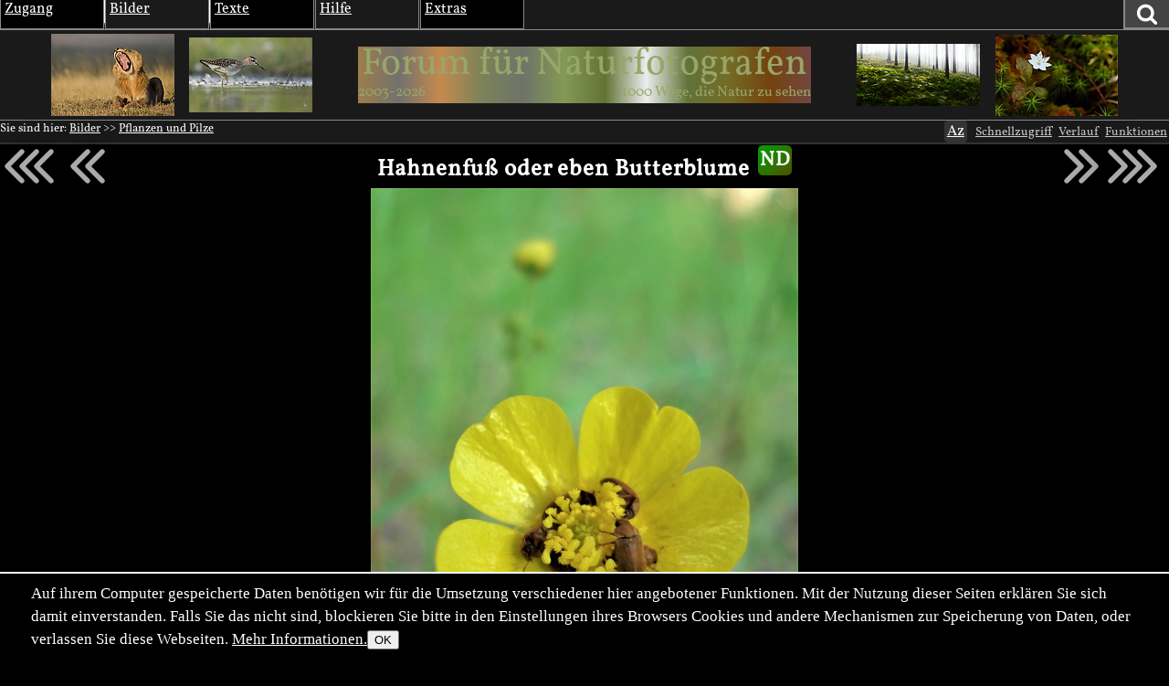

--- FILE ---
content_type: text/html; charset=utf-8
request_url: https://naturfotografen-forum.de/ajax.php?action=nf_10years_get
body_size: 332
content:
{"pai_status":"ok","pai_display":"none","pai_webnotify":[],"pai_data":{"images":[{"color_1":"#9C7E4B","color_2":"#73716D","color_3":"#C48A4D","url":"\/o599824-Morgenstund#nfmain","author":"Peter Schwarz","date":"2011-09-17","thumb_x":"135","thumb_y":"90","thumb_file":"data\/o\/119\/599824\/thumb.jpg","media_x":"1000","media_y":"667","media_file":"data\/o\/119\/599824\/image.jpg","name":"Morgenstund"},{"color_1":"#7C8258","color_2":"#6E7368","color_3":"#839954","url":"\/o1312698-Bruchwasserl%C3%A4ufer%202016#nfmain","author":"Steffen Fahl","date":"2016-09-01","thumb_x":"135","thumb_y":"82","thumb_file":"data\/o\/262\/1312698\/thumb.jpg","media_x":"1199","media_y":"730","media_file":"data\/o\/262\/1312698\/image.jpg","name":"Bruchwasserl\u00e4ufer 2016"},{"color_1":"#637334","color_2":"#EBEDED","color_3":"#617338","url":"\/o898110-Spinnenwald#nfmain","author":"Stephan Amm","date":"2013-09-17","thumb_x":"135","thumb_y":"68","thumb_file":"data\/o\/179\/898110\/thumb.jpg","media_x":"1000","media_y":"500","media_file":"data\/o\/179\/898110\/image.jpg","name":"Spinnenwald"},{"color_1":"#736C27","color_2":"#73430D","color_3":"#734640","url":"\/o43455-Trientalis%20europaea%20%5BND%5D#nfmain","author":"Stephan Amm","date":"2006-09-04","thumb_x":"134","thumb_y":"89","thumb_file":"data\/o\/8\/43455\/thumb.jpg","media_x":"900","media_y":"598","media_file":"data\/o\/8\/43455\/image.jpg","name":"Trientalis europaea [ND]"}]},"pai_data_usage":null,"pai_updates":[],"pai_update_interval":60,"pai_message":"OK","pai_fastcachable":15,"pai_processing_time":3.600120544433594e-5}

--- FILE ---
content_type: text/html; charset=utf-8
request_url: https://naturfotografen-forum.de/ajax.php?action=object_view_save
body_size: -213
content:
{"pai_status":"ok","pai_display":"none","pai_webnotify":[],"pai_data":{"dummy":""},"pai_data_usage":null,"pai_updates":[],"pai_update_interval":60,"pai_message":"","pai_fastcachable":0,"pai_processing_time":0.002084016799926758}

--- FILE ---
content_type: text/javascript; charset=utf-8
request_url: https://naturfotografen-forum.de/cache/bundles/1768310884-ac3c09ed40dacbd6347e6bf67f84c6ab.js
body_size: 89508
content:
/* bundler debug
array (
  './modules/growl/growl.js' => 1,
  './modules/object/object_attachments.js' => 1,
  './modules/object/object_linkage_scroll.js' => 1,
  './modules/object/object_show_marked.js' => 1,
  './modules/plus/plus.js' => 1,
  './modules/sharing/sharing.js' => 1,
  './modules/ufbbcode/faceclick.js' => 1,
  './modules/ufbbcode/ufbbcode.js' => 1,
  './modules/ufml/ufml.js' => 1,
  './modules/visibility/visibility.js' => 1,
  './types/img/img_post.js' => 1,
  './types/img/img_splugin_exif.js' => 1,
  './types/img/img_splugin_importdebug.js' => 1,
  'js/versioned/hammer-2.0.8.js' => 1,
  'js/versioned/jquery.touchSwipe-1.6.19.js' => 1,
  'site/themes/nf2009/nf2009.js' => 1,
  'site/types/img/croppr.js' => 1,
)*/
/* bundling ./modules/growl/growl.js */

window.uf_growl=function(state,title,text,sticky, prio) {
    var o={};
    if (!this.msgno) {
    	this.msgno=1;
    } else {
	this.msgno++; 
    }
console.log("GROWL",state,title,text,sticky,prio);

    var needStart=0;
    var di=document.querySelector("dialog.ufgrowl");
    if (!di) {
    	di=ufmodal.doit("",{title:'Benachrichtigungen'});
	di.classList.add("ufgrowl");
	document.body.appendChild(di);
        di.close();
	di.show();
	needStart=1;
    } else {
        di.close();
    	document.body.removeChild(di);
    	document.body.appendChild(di);
	di.show();
    }
    
    var n=document.createElement("div");
    if (title && title >'') {
    	var head=document.createElement("h1");
    	head.textContent=title;
	n.appendChild(head);
    }
    if (1) {
    	var body=document.createElement("p");
    	body.textContent=text;
	n.appendChild(body);
    }
    if (!title && !text) {
    	var body=document.createElement("p");
    	body.textContent="leere Benachrichtigung?";
	n.appendChild(body);
    }
   
    if (state=='error') {
    	n.className="growl-error msg";
    } else if (state=='warning') {
    	n.className="growl-warning msg";
	n.dataset.dur=30;
    } else if (state=='success' || state=='ok') {
    	n.className="growl-success msg";
	n.dataset.dur=10;
    } else {
    	n.className="growl-info msg";
	n.dataset.dur=20;
    }
    if (sticky)
    	n.dataset.sticky=true;
    n.dataset.prio=prio;
    n.dataset.msgno=this.msgno;
    n.title="Anklicken zum Schließen";
    var dico=document.querySelector("dialog.ufgrowl .ufmodal_content");
    dico.appendChild(n);

    var msgNodes=document.querySelectorAll("dialog.ufgrowl .ufmodal_content .msg");
    var msgs = Array.prototype.slice.call(msgNodes);

    msgs.sort(function(a,b) {
    	var ap=parseInt(a.dataset.prio);
    	var bp=parseInt(b.dataset.prio);
    	var an=parseInt(a.dataset.msgno);
    	var bn=parseInt(b.dataset.msgno);
    	if (ap>bp) return -1;
    	if (ap<bp) return +1;
	return an-bn;
    });

    dico.innerHTML="";
    for (var i=0;i<msgs.length;i++) {
    	dico.appendChild(msgs[i]);
    }
    if (needStart) {
	    setTimeout(window.uf_growl_expire,1000);
    }
    window.uf_growl_calc_overall_prio();
}
window.uf_growl_calc_overall_prio=function() {
    var di=document.querySelector("dialog.ufgrowl");
    if (!di) {
    	return;
    }
    var nl=document.querySelectorAll("dialog.ufgrowl .ufmodal_content .msg");
    var m=1;
    nl.forEach(function(e) {
	var p=parseInt(e.dataset.prio);
	if (p>m) {
		m=p;
	}
    });
    di.dataset.prio=m;
}
window.uf_growl_expire=function() {
    var di=document.querySelector("dialog.ufgrowl");
    if (!di) { return; }
    setTimeout(window.uf_growl_expire,1000);
    var msgNodes=document.querySelectorAll("dialog.ufgrowl .ufmodal_content .msg");
    msgNodes.forEach(function(ele) {
    	var dur=parseInt(ele.dataset.dur);
	if (dur>0) {
		dur-=1;
		if (dur<=0) {
			ele.remove();
		} else {
			ele.dataset.dur=dur;
		}
	}
    });

	var y=document.querySelector("dialog.ufgrowl .msg");
	if (!y) {
    		var di=document.querySelector("dialog.ufgrowl");
	  	if (di)
		  ufmodal.close(di);
	}
    window.uf_growl_calc_overall_prio();
}

window.uf_growl_error=function(title,text,sticky)   {if (typeof sticky=='undefined') sticky=true; uf_growl('error',title,text,sticky, 4); };
window.uf_growl_warning=function(title,text,sticky) { uf_growl('warning',title,text,sticky, 3); };
window.uf_growl_success=function(title,text,sticky) {uf_growl('success',title,text,sticky,1 ); };
window.uf_growl_info=function(title,text,sticky)    {uf_growl('info',title,text,sticky, 2); };
window.uf.live("click","body","dialog.ufgrowl .msg",function(e) {
	var x=window.uf.first_elter_matching(e.target,".msg");
	if (x) {
		x.remove();
		var y=document.querySelector("dialog.ufgrowl .msg");
    		window.uf_growl_calc_overall_prio();
		if (!y) {
		    var di=document.querySelector("dialog.ufgrowl");
		    if (di)
			    ufmodal_close();
		}
	}
});
;// js is weird and standardjs is stupid.
/* bundling ./modules/object/object_attachments.js */
jQuery(document).ready(function() {
    var as = $("#attachment_sound source");
    $(as).on("error",function(ev) {
	var lastsource = as[as.length-1];
	if (this==lastsource) {
	    $("#attachment_sound").replaceWith("Ihr Browser kann die angebotene(n) Datei(en) leider nicht abspielen.");                                                                                                                     
	}
    });
});
J.ready(function() {
  let t=J.q1("#img_attachment_add_area");
  if (t) {
    t.fileupload_callback=function(s) {
      console.log("FU",s);
    };
  }
});
;// js is weird and standardjs is stupid.
/* bundling ./modules/object/object_linkage_scroll.js */
uf.onready(function() {
  if (!uf.q1(".ols-area")) return; // touchswipe not loaded otherwise.

  $("nono .ols-area").swipe({
    swipeLeft: function() {
      console.log("OLSA SL");
        console.log($(".ols-more-after",$(this)));
        J.trigger(J.q1(".ols-more-after",this),"click");
    },
    swipeRight: function() {
      console.log("OLSA SR");
        J.trigger(J.q1(".ols-more-before",this),"click");
    }
  });

  let fix_arrows=function(area) {
    let first=parseInt(area.dataset.first);
    let last=parseInt(area.dataset.last);
    let total=parseInt(area.dataset.total);
    console.log("FA",first,last,total);
    if (first) {
      J.q1(".ols-more-before",area).classList.remove("disabled");
      console.log("enabled");
    } else {
      J.q1(".ols-more-before",area).classList.add("disabled");
      console.log("disabled");
    }
    if (last!=total) {
      J.q1(".ols-more-after",area).classList.remove("disabled");
    } else {
      J.q1(".ols-more-after",area).classList.add("disabled");
    }
    console.log("cl bef now",J.q1(".ols-more-before",area).classList);
  };
  J.q(".ols-area").forEach(fix_arrows);
  J.q(".ols-area").forEach(e => {
     var mc = new Hammer(e);
     mc.on("panend", function(ev) {
       console.log(ev.type +" gesture detected.",ev,e, ev.direction, ev.deltaX);
       if (Math.abs(ev.deltaX)>135) {
         if (ev.direction==2) {
            J.trigger(J.q1(".ols-more-after",e),"click");
         } else if (ev.direction==4) {
            J.trigger(J.q1(".ols-more-before",e),"click");
         }
       }
     });
  });
  J.delegate(document.body,"click",".ols-more", function(ev) {
    let tg=ev.target;
    if (! tg.closest)
      tg=tg.parentNode; // might have clicked some text. just be careful.
    console.log("click",tg);
    tg=tg.closest(".ols-more");
    console.log("olsm click",ev,tg);
    if (tg.classList.contains("disabled")) {
      ev.preventDefault();
      return;
    }

    let area=tg.closest(".ols-area");

    let pid=area.dataset.parent_id;
    let all=J.q(".thumb",area);
    let dooid=all[0].dataset.object_id
    let dir=-1;
    if (tg.classList.contains("ols-more-after")) {
      dir=1
      dooid=all[all.length-1].dataset.object_id
    }

    uf.request("object","linkage_scroll",{
        object_id:dooid,
        dir: dir,
        parent_id:pid,
    },function(d) {
      console.log("d",d);
      if (d.json.thumbs && d.json.thumbs.length) {
        J.q(".thumb",area).forEach(e => e.remove());
        let t=J.create("span");
        d.json.thumbs.forEach(function(e) {
          if (e>"") {
            t.innerHTML=e;
            area.insertBefore(t.firstChild,null);
          }
        });
        area.dataset.first=d.json.first
        area.dataset.last=d.json.last
        area.dataset.total=d.json.total
        fix_arrows(area);
      }
    });
    ev.preventDefault();
    return false;
  });
});
;// js is weird and standardjs is stupid.
/* bundling ./modules/object/object_show_marked.js */
uf.object_marked_star=function(oid,is) {
  let sel
  if (-1===oid) {
    sel="[data-object_id]";
  } else {
    sel="[data-object_id='"+oid+"']";
  }
  uf.q(sel).forEach(function(ele) {
    if (is) {
      J.create("span.uf_is_marked",{
	last: ele,
	textContent: "*",
	style: {
	  position: "absolute",
	  color: "#ff0",
	  border: "1px solid #888",
	  borderRadius: "2px",
	  display:"inline-block",
	  left:0,
	  top:0,
	  zIndex:1,
	}
      })
    } else {
      let old=uf.q1(".uf_is_marked",ele);
      if (old) old.remove();
    }
  });
}
uf.onready(function() {
  let fblock=$(this).parents(".uf_functionblock");
  let oid=fblock.data("object_id");
  let prefix=document.documentElement.dataset.cookie_prefix
  var c=cookie_get(prefix+'MARKED_OBJECTS');
  if (c>"") {
    let ids=c.split(",").filter(function(x,y) { if (parseInt(x)>0) return true; })
    ids.forEach(function(x) {
      uf.object_marked_star(x,true);
    })
  }
});
;// js is weird and standardjs is stupid.
/* bundling ./modules/plus/plus.js */
jQuery(document).ready(function() {
    $("body").on("click",".plus_typesel",function() {
	var sel=$(this).data("select");
	var href=$(this).data("href");

	$("#plus .plus_add_content_parents").html("");
	var n=0;
	for (var i in sel) {
	    n++;
	    var a=$("<a class='plus_parentsel'>");
	    $(a).attr("href",href+sel[i]);
	    $(a).text(i);
	    $("#plus .plus_add_content_parents").append(a);
	}
	if (n)
	    $("#plus .plus_add_content_parents_title").show();
	else
	    $("#plus .plus_add_content_parents_title").hide();
	return;
    });
});
;// js is weird and standardjs is stupid.
/* bundling ./modules/sharing/sharing.js */
uf.onready(function() {
  let supported=
        typeof HTMLElement !== 'undefined' &&
        typeof HTMLElement.prototype === 'object' &&
        'popover' in HTMLElement.prototype
      ;
  if (!supported) {
    return;
  }
  J.q(".sharing-button").forEach(function(ele) { ele.disabled=false });
  J.q(".sharing-popover").forEach(function(ele) { ele.classList.remove("uf_hidebydefault"); });

  let oldstuff=function(str,what) {
    var ta = document.createElement("textarea");
    ta.value = str;

    ta.style.top = "0";
    ta.style.left = "0";
    ta.style.opacity="0.0";
    ta.style.position = "fixed";

    document.body.appendChild(ta);
    ta.focus();
    ta.select();

    try {
      let ok = document.execCommand('copy');
      if (ok) {
	uf_growl_info(what+" kopiert","... in die Zwischenablage");
      } else {
	uf_growl_error(what+ " nicht kopiert","Operation fehlgeschlagen - warum auch immer.");
      }
    } catch (err) {
      console.error("failed to copy "+what+" via execCommand: ",err);
      uf_growl_error(what + " nicht kopiert",err);
    }

    document.body.removeChild(ta);
  }

  let copytoclipboard=function(str,what) {
    if (!navigator.clipboard) {
      oldstuff(str,what);
      return;
    }
    navigator.clipboard.writeText(str).then(function() {
      uf_growl_info(what+" kopiert","... in die Zwischenablage");
    }, function(err) {
      uf_growl_error(what+" nicht kopiert",err);
      console.error("failed to copy "+what+" to clipboard: ",err);
    });
  }
  let disable=function(reason) { J.q(".sharing-button").forEach(function(ele) { ele.disabled=true }); console.log("disabled sharing:",reason) };

  let title=J.q1("head title");
  if (!title) { disable("no title in head"); return }
  title=title.textContent.trim()
  if (title==="") { disable("empty title"); return; }

  let canon=J.q1("head link[rel='canonical']");
  if (!canon) {
    disable("no canonical link in head"); return;
    return;
  };
  canon=canon.href;
  let make_a_popover=function(json, po, iscopy, x, y ) {
    po.dataset.x=x
    po.dataset.y=y
    let main=J.q1("main",po);
    main.textContent=""
    console.log("MAKE",json,po,iscopy);
    json.forEach(function(par) {
      let key=par.key;
      let url="";
      if ("template" in par && par.template>"") {
        url=par.template;
	let esubject=encodeURIComponent(title);
	let ebody=encodeURIComponent(title+":\r\n"+canon);
	let eurl=encodeURIComponent(canon);
	let esite=encodeURIComponent(po.dataset.sitename);
	console.log("url",url);
	url=url.replace("{Site}",esite);
	url=url.replace("{Url}",eurl);
	url=url.replace("{Subject}",esubject);
	url=url.replace("{Body}",ebody);
	console.log("url replaced",url);
      }

      let a=J.create("a.service."+key,{
         last:main,
	 href:url,
	 target:"_blank",
      });
      let nameadd="";
      if (iscopy)
      	a.classList.add("iscopyfunction");
      if ("external" in par && par["external"]) {
        a.classList.add("external");
	nameadd=" *";
      }
      if (a.classList.contains("copyfunctions")) {
        a.onclick=function(ev) {
	  let po=J.q1("#sharing-copy-popover");
	  show_popover(po);
	  return false;
	}
      } else if (a.classList.contains("sharefunctions")) {
        a.onclick=function(ev) {
	  let po=J.q1("#sharing-popover");
	  show_popover(po);
	  return false;
	}
      } else if (a.classList.contains("iscopyfunction")) {
        a.onclick=function() {
	  console.log("copy-click",a);
	  let str=canon;
	  let what="Link";
	  if (a.classList.contains("bbcode_x")) {
	    str="[url="+canon+"]"+title+"[/url]";
	    what="BBCode-Link";
	  }
	  if (a.classList.contains("bbcode_i")) {
	    if ("object_id" in document.body.dataset) {
	      str="[url]"+document.body.dataset.object_id+"[/url]";
	      what="interner BBCode-Link";
	    } else {
	      str="[url="+canon+"]"+title+"[/url]";
	      what="BBCode-Link";
	    }
	  }
	  if (a.classList.contains("html")) {
	    str=J.create("a",{
	    	href: canon,
		textContent: title
	    }).outerHTML;
	    what="HTML-Link";
	  }
	  copytoclipboard(str,what);
	  navigator.sendBeacon("api.php?mod=sharing&action=click_save&service="+key+"&for_service_priority_stats");
	  return false;
	}
      } else {
        a.onclick=function() {
	  navigator.sendBeacon("api.php?mod=sharing&action=click_save&service="+key+"&for_service_priority_stats");
	  return true;
	}
      }

      let span=J.create("span.icon",{last:a});
      span.classList.add(key);
      if ("icon" in par && par["icon"]>"") {
      	if (par.icon.startsWith("http")) {
	  J.create("img",{last: span, src: par.icon});
	} else {
	  span.innerHTML=par.icon
	  span.classList.add("texticon");
	}
      } else {
        span.textContent="Dy";
	span.classList.add("texticon");
      }
      if ("iconstyle" in par && par["iconstyle"]>"") {
        span.style=par["iconstyle"];
      }

      J.create("span.name",{last:a, innerHTML:par.name+nameadd});

    });
    console.log("created it");

  };
  let show_popover=function(po) {
      po.showPopover()
      let wh=document.documentElement.clientHeight
      let ww=document.documentElement.clientWidth
      let h=po.clientHeight
      let w=po.clientWidth
      let x=parseInt(po.dataset.x);
      let y=parseInt(po.dataset.y);
      console.log("shown it1",po, x,y,w,h,wh,ww);
      if (x+w>ww) x=ww-w-1
      if (y+h>wh) y=wh-h-1
      console.log("shown it2",po, x,y,w,h,wh,ww);
      po.style.left=x+"px";
      po.style.top=y+"px";
  }
  let make_popovers=function(json,ev) {
    let s=J.q1("#sharing-popover");
    let c=J.q1("#sharing-copy-popover");
    if (!s || !c) return;
    make_a_popover(json.services,s, false, ev.clientX, ev.clientY);
    make_a_popover(json.copyfunctions,c, true, ev.clientX, ev.clientY);
  }
  J.delegate(document.body,"click",".sharing-button",function(ev) {
      uf.api_call("sharing","getlist",{}).then(function(d) {
	console.log("d",d);
	make_popovers(d.json,ev);
        let po=J.q1("#sharing-popover");
	show_popover(po);
      });
  });
  let downele=null;
  J.delegate(document.body,"mousedown",".sharing-button",function(ev) {
    if (ev.button!==1) return;
    downele=ev.target
  });
  J.delegate(document.body,"mouseup",".sharing-button",function(ev) {
    if (ev.button!==1) return;
    if (downele==ev.target) {
      let po=J.q1("#sharing-stat-popover");
      if (!po) return; // no rights
      uf.api_call("sharing","getlist",{}).then(function(d) {
        let po=J.q1("#sharing-stat-popover");
        let main=J.q1("main",po);
	main.textContent="";
	let tab=J.create("table",{last: main});
	let thead=J.create("thead",{last:tab});
	let tr=J.create("tr",{last:thead});
	J.create("th",{last:tr, textContent: "Key"});
	J.create("th",{last:tr, textContent: "Name"});
	J.create("th",{last:tr, textContent: "Benutzer"});
	J.create("th",{last:tr, textContent: "Gäste"});
	J.create("th",{last:tr, textContent: "Bots"});
	let tbody=J.create("tbody",{last:tab});
	["services","copyfunctions"].forEach(function(area,x) {
	console.log(d,area);
	  d.json[area].forEach(function(par) {
	    if (par.key==="copyfunctions") return;
	    if (par.key==="sharefunctions") return;
	    let tr=J.create("tr",{last:tbody});
	    J.create("th",{last:tr, textContent: par.key});
	    J.create("th",{last:tr, textContent: par.name});
	    J.create("td",{last:tr, textContent: par.u});
	    J.create("td",{last:tr, textContent: par.g});
	    J.create("td",{last:tr, textContent: par.b});
	  });
	});
	po.dataset.x=ev.clientX
	po.dataset.y=ev.clientY
	show_popover(po);
      });
    }
  });
});
;// js is weird and standardjs is stupid.
/* bundling ./modules/ufbbcode/faceclick.js */
// Faceclick Emoji Picker Library
// http://ratfactor.com/faceclick
FC = {
    selected_group_range: null,
    list_container: null,
    callback: null,
    el_box: null,
    el_list: null,
    el_filters: null,
    group_clears_search: true,
    search_clears_group: true,
    close_on_pick: true,
    close_on_clickaway: true,
};
FC.popup = function(x, y, callback){
    FC.callback = callback;

    if(!FC.el_box){
        // Main popup box
        FC.el_box = document.createElement("div");
        FC.el_box.id = 'fc_popup';
        FC.el_box.style.position = 'absolute';

        // Filter box
        FC.el_filters = document.createElement("div");
        FC.el_filters.id = 'fc_filters';
        FC.el_box.appendChild(FC.el_filters);

        // Group filters
        FC.draw_group_filters();

        // Text search filter
        FC.search_box = document.createElement("input");
        FC.search_box.type = "text";
        FC.search_box.placeholder = "Suche (english!)";
        FC.search_box.addEventListener('input',function(){
            if(FC.search_clears_group){
                FC.clear_group_filters();
                FC.selected_group_range = null;
            }
            FC.populate_list();
        });
        FC.el_filters.appendChild(FC.search_box);

        // Emoji list placeholder
        FC.el_list = document.createElement("div");
        FC.el_list.id = 'fc_list_scrollbox';
        FC.el_box.appendChild(FC.el_list);

        document.body.appendChild(FC.el_box);
    }
    else if(FC.el_box.style.display !== 'none'){
        // The popup exists and it is visible, so we want
        // to toggle it closed rather than re-open.
        FC.close();
        return;
    }

    FC.el_box.style.display = 'initial';
    FC.el_box.style.left = x+'px';
    FC.el_box.style.top = y+'px';
    FC.populate_list();
    FC.search_box.focus();

    // Fun fact: The click that opened the popup continues to
    // propagate up the DOM, so adding an event listener now
    // actually catches that click. Simple/silly fix: Wait.
    if(FC.close_on_clickaway){
        setTimeout(function(){
            document.addEventListener('click', FC.clickaway);
        }, 1); // 1 millisecond
    }
};
FC.draw_group_filters = function(){
    var group_els = [];
    FC.data.groups.forEach(function(g){
        var el = document.createElement("a");
        el.href = "#";
        el.title = g.title;
        el.textContent = g.emoji;
        el.addEventListener('click', function(e){
            if(FC.group_clears_search){
                FC.search_box.value = "";
            }
            FC.clear_group_filters();
            e.preventDefault();
            el.classList.add('selected');
            FC.selected_group_range = g.range;
            FC.populate_list();
        });
        group_els.push(el);
        FC.el_filters.appendChild(el);
    });

    // Use closure to create a filter clear function
    FC.clear_group_filters = function(){
        group_els.forEach(function(els){
            els.classList.remove('selected');
        });
    };
};
FC.group = function(e){
    console.log(e);
    e.target.classList.add('selected');
};
FC.clickaway = function(e){
    // Close when you click outside the popup
    // (DOM closest() finds ancestor.)
    if(!e.target.closest('#fc_popup')){
        FC.close();
    }
};
FC.attach = function(click, insert){
    var el_click = (typeof click === 'object') ? click :
        document.getElementById(click);
    var el_insert = (typeof insert === 'object') ? insert :
        document.getElementById(insert);
    var callback = function(c){FC.insert(el_insert, c);};
    if(!el_click){alert("Faceclick could not find id '"+click_id+"'.");}
    if(!el_insert){alert("Faceclick could not find id '"+insert_id+"'.");}
    el_click.addEventListener("click", function(){
        FC.attach_popup(el_click, callback);
    });
};
FC.attach_cb = function(el_click, callback){
    el_click.addEventListener("click", function(){
        FC.attach_popup(el_click, callback);
    });
};
FC.attach_popup = function(element, callback){
    FC.popup(
        element.getBoundingClientRect().right + window.scrollX + 5,
        element.getBoundingClientRect().top + window.scrollY,
        callback
    );
};
FC.insert = function(element, insert_txt){
    var start = element.selectionStart;
    var end = element.selectionEnd;
    element.setRangeText(insert_txt, start, end, 'end');

    if(FC.close_on_pick){
        // close popup, return focus to element
        FC.close();
        element.focus();
    }
};
FC.close = function(){
    FC.el_box.style.display = 'none';
    document.removeEventListener('click', FC.clickaway);
}
FC.populate_list = function(){
    var list_html = `<ul id="fc_emoji_list">`;

    var gr = FC.selected_group_range;
    var min = gr ? gr[0] : 0;
    var max = gr ? gr[1] : FC.data.emoji.length-1;
    var search_text = FC.search_box.value;

    FC.data.emoji.forEach(function(emoji, i){
        if(i < min || i > max){ return; } // filter group
        if(emoji.tags.indexOf(search_text) === -1){ return; }
        list_html += `<li><a href="#" title="${emoji.label}">${emoji.glyph}</a></li>`
    });
    list_html += "</ul>";
    FC.el_list.innerHTML = list_html;

    FC.el_list.querySelectorAll('a').forEach( function(elem){
        var emoji = elem.textContent;

        if(typeof FC.callback === 'function'){
            elem.addEventListener("click", function(e){
                e.preventDefault();
                FC.callback(emoji);
            });
        }else{
            console.warn("FC.populate_list() not given a callback function.");
        }
    });
};
window.addEventListener('load', function(){
    // Split words string into array
    var words = FC.data.words.split(' ');

    // Replaces '$42' with word at index 42
    function idx2txt(wlist){
        wlist.forEach(function(w,i){
            if(w[0] === '$'){
                var idx = w.substring(1);
                wlist[i] = words[idx];
            }
        });
        return wlist;
    }

    // From: ['X','$1 $2','foo $3']
    //   To: {glyph:'X', label: 'big dog', tags: 'foo bar big dog'}
    FC.data.emoji.forEach(function(e, i){
        var glyph = e[0];
        var label = e[1];
        var tags = e[2];
        label = idx2txt(label.split(' ')).join(' ');
        tags = idx2txt(tags.split(' ')).join(' ');

        // Write expanded object in place of original
        FC.data.emoji[i] = {
            glyph: glyph,
            label: label,
            tags: tags + ' ' + label,
        };
    });
});
FC.data = {
groups: [
  {"title":"People","emoji":"😀","range":[0,279]},
  {"title":"Natural","emoji":"🌴","range":[280,548]},
  {"title":"Activity","emoji":"🧭","range":[549,843]},
  {"title":"Things","emoji":"📻️","range":[844,1283]}
],
words: 'face animal with food button arrow heart tool love clothing time zodiac'
+' celebration fantasy smile geometric game hand smiling space square fruit tale'
+' fairytale fairy weather plant bird sweet romance clock building eyes mark white'
+' emotion dating religion drink moon ornithology sport person open clothes money'
+' restaurant cloud communication dessert sound sign prohibited comic cold mouth'
+' happy horoscope music shopping o’clock vehicle travel ball accessibility'
+' anniversary forbidden date xoxo circle card insect nature light farm couple'
+' computer right water blue unhappy feels closed railway breakfast double woman'
+' star gesture beach hands party night grinning education entertainment direction'
+' flower ocean together down black creature monster good small large flirt triangle'
+' telephone shoe dress diamond video weapon babe baby finger left symbol green'
+' punctuation sick dead raised whatever kiss excited teeth toilet currency paper'
+' instrument suit rain train school bank home vegetable science people index stop'
+' fast orange heavy letter halloween body angry scared medicine doctor tired shade'
+' secret kisses crying bathroom email cash mobile cell cross hotel mountain'
+' drinking glass movie garden tropical milk bestie magic christmas adult phone'
+' camera done balloon bubble mail monkey purple scary celebrate birthday quiet'
+' hungry kissing tear sweat awesome input mailbox postbox banknote bill dollar'
+' reading library book shoes bathing flag medal drive electric umbrella world'
+' drinks booze alcohol beverage stick japanese cooking crescent bread bell leaf'
+' rice tree house fish bear desert animals bunny office lady young kick oncoming rock'
+' pointing fingers backhand boom brown yellow exclamation ears anger surprised'
+' bright nose mask awkward what surprise yolo tongue hearts nervous laugh type)'
+' (blood latin curving intercardinal cardinal checked restroom lavatory hammer'
+' math file e-mail chart graph billion film cinema disk musical speaker woman’s'
+' dressed place gold envelope behind medium quarter airplane aeroplane boat ship'
+' traffic truck trolleybus tram judaism jewish globe earth knife club bottle candy'
+' pastry meat cheese mouse relationship woman, mwah twins friends ring snow racing'
+' horse trident siren folklore police worker wise child hear fist high morning'
+' valentine death horns evil upset anxious rich fancy glasses partying shocked'
+' dizzy sleepy peace bored over full outlined adorbs nice',
emoji: [
['😀','$93 $0','cheerful cheery $56 $256 $345 $14 $18 $128'],
['😃','$93 $0 $2 big $32','$193 $56 $55 $43 $14 $18 $128 yay'],
['😄','$93 $0 $2 $18 $32','$56 $256 lol $55 $43 $14'],
['😁','beaming $0 $2 $18 $32','grin $93 $56 $345 $14 $128'],
['😆','$93 squinting $0','$82 $32 haha hahaha $56 $256 lol $55 $43 rofl $14 $18'],
['😅','$93 $0 $2 $192','$54 dejected $127 $55 $255 $43 $14 $18 stress stressed'],
['🤣','rolling on the floor laughing','$158 $0 funny haha $56 hehe hilarious joy lmao lol rofl roflmao $191'],
['😂','$0 $2 tears of joy','$158 $81 funny haha $56 hehe hilarious $256 lmao lol rofl roflmao'],
['🙂','slightly $18 $0','$56 $14'],['🙃','upside-down $0','hehe $14'],
['😉','winking $0','$107 heartbreaker sexy slide tease winks'],
['😊','$18 $0 $2 $18 $32','blush glad satisfied $14'],
['😇','$18 $0 $2 halo','angel angelic angels blessed $24 $23 $13 $56 innocent peaceful $14 spirit $22'],
['🥰','$18 $0 $2 $254','3 adore crush ily $8 $29 $14 you'],
['😍','$18 $0 $2 heart-eyes','143 bae $81 $254 ily $157 $8 $29 romantic $14 $68'],
['🤩','star-struck','$127 $32 $0 $93 $14 starry-eyed wow'],
['😘','$0 blowing a $126','$344 bae $107 $6 ily $8 lover miss muah romantic smooch $68 you'],
['😗','$190 $0','143 $67 $36 $107 ily $8 smooch smooches $68 you'],
['☺️','$18 $0','$56 $343 relaxed $14'],
['😚','$190 $0 $2 $82 $32','143 bae blush $67 $36 $107 ily $157 smooches $68'],
['😙','$190 $0 $2 $18 $32','143 $82 $67 $36 $107 ily $157 $8 $92 $14'],
['🥲','$18 $0 $2 $191','glad grateful $56 joy pain proud relieved $14 smiley touched'],
['😋','$0 savoring $3','delicious eat $342 $189 $14 $18 tasty um yum yummy'],
['😛','$0 $2 $253','$193 cool $345 $91 stuck-out $28'],
['😜','winking $0 $2 $253','crazy epic eye funny joke loopy nutty $91 stuck-out wacky weirdo $252'],
['🤪','zany $0','crazy eye $32 goofy $106 $105'],
['😝','squinting $0 $2 $253','$82 eye $32 gross horrible omg stuck-out taste $125 $252'],
['🤑','money-mouth $0','paid'],['🤗','$18 $0 $2 $43 $90','hug hugging'],
['🤭','$0 $2 $17 $341 $55','giggle giggling oops realization $156 shock sudden $251 whoops'],
['🤫','shushing $0','$188 shh'],
['🤔','thinking $0','chin consider hmm ponder pondering wondering'],
['🤐','zipper-mouth $0','keep $188 $156 shut'],
['🤨','$0 $2 $124 eyebrow','disapproval disbelief distrust emoji hmm mild skeptic skeptical skepticism $251 $250'],
['😐️','neutral $0','$249 blank deadpan expressionless fine jealous meh oh $155 straight unamused $80 unimpressed $125'],
['😑','expressionless $0','$249 $123 fine inexpressive jealous meh not oh omg straight uh $80 unimpressed $125'],
['😶','$0 without $55','$249 blank expressionless mouthless mute $188 $156 silence silent speechless'],
['😏','smirking $0','boss dapper $107 homie kidding leer $155 slick sly smug snicker suave suspicious swag'],
['😒','unamused $0','... $340 fine jealous jel jelly pissed smh ugh uhh $80 weird $125'],
['🙄','$0 $2 rolling $32','eyeroll $155 ugh $125'],
['😬','grimacing $0','awk $249 dentist grimace $93 $14 $18'],
['🤥','lying $0','liar lie pinocchio'],
['😌','relieved $0','calm $339 relief zen'],
['😔','pensive $0','awful $340 dejected died disappointed losing lost sad sucks'],
['😪','$338 $0','$158 $104 $92 sad sleeping $154'],['🤤','drooling $0',''],
['😴','sleeping $0','bed bedtime $104 goodnight nap $92 $154 $125 yawn zzz'],
['😷','$0 $2 medical $248','$54 dentist dermatologist $153 dr germs $152 $122'],
['🤒','$0 $2 thermometer','ill $122'],
['🤕','$0 $2 head-bandage','hurt injury ouch'],
['🤢','nauseated $0','gross nasty $122 vomit'],
['🤮','$0 vomiting','barf ew gross puke $122 spew throw up'],
['🤧','sneezing $0','fever flu gesundheit $122 sneeze'],
['🥵','hot $0','dying feverish heat panting red-faced stroke sweating $253'],
['🥶','$54 $0','$79 blue-faced freezing frostbite icicles subzero $128'],
['🥴','woozy $0','$337 drunk $32 intoxicated $55 tipsy uneven wavy'],
['😵','$0 $2 crossed-out $32','$123 $337 $81 knocked $122 $154'],
['🤯','exploding head','blown explode mind mindblown no $336 way'],
['🤠','cowboy hat $0','cowgirl'],
['🥳','$335 $0','bday $187 $186 $12 $127 $56 hat hooray horn'],
['🥸','disguised $0','eyebrow $334 incognito moustache mustache $247 $42 spy tache tash'],
['😎','$18 $0 $2 sunglasses','$193 $89 $246 bro chilling cool rad relaxed shades slay $14 style swag win'],
['🤓','nerd $0','brainy clever expert geek gifted $334 intelligent smart'],
['🧐','$0 $2 monocle','classy $333 $332 stuffy wealthy'],
['😕','confused $0','befuddled confusing dunno frown hm meh not sad sorry sure'],
['😟','worried $0','$331 butterflies nerves $255 sad stress stressed $245 worry'],
['🙁','slightly frowning $0','sad'],['☹️','frowning $0','sad'],
['😮','$0 $2 $43 $55','believe forgot omg $336 $245 sympathy unbelievable unreal whoa wow you'],
['😯','hushed $0','epic omg stunned $245 whoa woah'],
['😲','astonished $0','cost no omg $336 totally way'],
['😳','flushed $0','amazed $249 crazy dazed $123 disbelief embarrassed geez heat hot impressed jeez $250 wow'],
['🥺','pleading $0','begging big $32 mercy not please pretty puppy sad why'],
['😦','frowning $0 $2 $43 $55','caught guard $151 $185 $251 $250 wow'],
['😧','anguished $0','forgot $151 $185 stressed $251 $80 $250 wow'],
['😨','fearful $0','afraid $331 blame $151 worried'],
['😰','$331 $0 $2 $192','$79 $54 eek $55 $255 $43 rushed $151 yikes'],
['😥','sad but relieved $0','$331 call close complicated disappointed not $192 $10 whew'],
['😢','$158 $0','awful $81 miss sad $191 triste $80'],
['😭','loudly $158 $0','bawling sad sob $191 tears $80'],
['😱','$0 screaming in fear','epic fearful munch $151 screamer $336 $245 woah'],
['😖','confounded $0','annoyed confused cringe distraught $81 frustrated mad sad'],
['😣','persevering $0','concentrate concentration focus headache persevere'],
['😞','disappointed $0','awful blame dejected fail losing sad $80'],
['😓','downcast $0 $2 $192','close $54 $81 headache $255 sad $151 yikes'],
['😩','weary $0','$158 fail $81 $189 mad nooo sad $338 $154 $80'],
['😫','$154 $0','cost $81 nap sad sneeze'],
['🥱','yawning $0','bedtime $340 goodnight nap $92 sleep $338 $154 $125 zzz'],
['😤','$0 $2 steam from $247','$244 $150 $81 fume fuming furious fury mad triumph $80 won'],
['😡','enraged $0','$244 $150 $81 mad maddening pouting red $155 $80 $330'],
['😠','$150 $0','$244 blame $81 frustrated mad maddening rage $155 $80 $330'],
['🤬','$0 $2 symbols on $55','censor cursing cussing mad pissed swearing'],
['😈','$18 $0 $2 $328','demon devil $329 $24 $23 $13 $184 $155 $14 $22'],
['👿','$150 $0 $2 $328','demon devil $329 $24 $23 $13 imp mischievous $184 $155 $22'],
['💀','skull','$149 $123 $327 $0 $24 $23 i’m lmao $103 $22 $252'],
['☠️','skull and crossbones','$123 $327 $0 $103'],
['💩','pile of poo','bs $53 doo dung $0 fml $103 poop smelly smh stink stinks stinky turd'],
['🤡','clown $0',''],['👹','ogre','$102 devil $0 $24 $23 $13 $248 $103 $185 $22'],
['👺','goblin','$150 $102 $0 $24 $23 $13 $248 mean $103 $22'],
['👻','ghost','boo $102 $127 $0 $24 $23 $13 $148 haunting $103 $185 silly $22'],
['👽️','alien','$102 extraterrestrial $0 $24 $23 $13 $103 $19 $22 ufo'],
['👾','alien $103','$102 extraterrestrial $0 $24 $23 $13 $16 gamer games pixelated $19 $22 ufo'],
['🤖','robot','$0 $103'],['😺','$93 cat','$1 $0 $55 $43 $14 $18'],
['😸','$93 cat $2 $18 $32','$1 $0 $14'],
['😹','cat $2 tears of joy','$1 $0 $256 laughing lol'],
['😻','$18 cat $2 heart-eyes','$1 $0 $8 $14'],
['😼','cat $2 wry $14','$1 $0 ironic'],['😽','$190 cat','$1 $82 eye $32 $0'],
['🙀','weary cat','$1 $0 oh $245'],['😿','$158 cat','$1 $0 sad $191'],
['😾','pouting cat','$1 $0'],
['🙈','see-no-evil $183','embarrassed $0 $66 forgot $88 hide omg $52 $151 $156 smh watch'],
['🙉','hear-no-evil $183','$1 $243 $0 $66 $88 listen not $52 $156 shh tmi'],
['🙊','speak-no-evil $183','$1 $0 $66 $88 not oops $52 $188 $156 stealth'],
['💌','$8 $147','$6 $182 $29 $326'],
['💘','$6 $2 $5','143 $344 cupid $67 $35 ily $8 $29 $326'],
['💝','$6 $2 ribbon','143 $65 $35 ily $157 $326 $68'],
['💖','sparkling $6','143 $35 $127 $104 ily $157 $325 $92 sparkle $68'],
['💗','growing $6','143 $35 $127 heartpulse ily $157 muah $255 pulse $68'],
['💓','beating $6','143 cardio $35 heartbeat ily $8 pulsating pulse'],
['💞','revolving $254','143 $344 $65 $35'],
['💕','two $254','143 $65 $67 $36 $35 ily $157 $8 loving $68'],
['💟','$6 decoration','143 $35 hearth $184 $34'],
['❣️','$6 $242','$146 $33 $121'],
['💔','broken $6','break crushed $35 heartbroken lonely sad'],
['❤️','red $6','$35 $8'],['🧡','$145 $6','143'],
['💛','$241 $6','143 cardiac $35 ily $8'],
['💚','$120 $6','143 $35 ily $8 romantic'],['💙','$79 $6','143 $35 ily $8 $29'],
['💜','$184 $6','143 bestest $35 ily $8'],['🤎','$240 $6','143'],
['🖤','$101 $6','$329 wicked'],['🤍','$34 $6','143'],
['💋','$126 $33','$36 $35 $6 $190 lips $29 sexy'],
['💯','hundred points','100 a+ agree clearly definitely faithful fleek $342 keep perfect score true truth yup'],
['💢','$244 $119','$150 $53 mad $330'],
['💥','collision','bomb $239 collide $53 explode'],
['💫','$337','$53 shining shooting $87 stars'],
['💦','$192 droplets','$53 drip drops splashing squirt $78 wet work workout'],
['💨','dashing away','$47 $53 fart $144 go gone gotta running smoke'],
['🕳️','hole',''],
['💬','speech $180','$181 $53 dialog message sms talk text typing'],
['👁️‍🗨️','eye in speech $181','$180 witness'],
['🗨️','$118 speech $181','$180 dialog'],['🗯️','$77 $244 $181','$150 $180 mad'],
['💭','thought $180','$181 cartoon $47 $53 daydream decisions dream idea invent invention realize think thoughts wonder'],
['💤','ZZZ','$53 $104 goodnight $92 sleep sleeping $338 $154 zzz'],
['👋','waving $17','bye cya g2g greetings gtg hello hey hi later outtie ttfn ttyl wave yo you'],
['🤚','$124 back of $17','$238'],['🖐️','$17 $2 $237 splayed','$124 $143'],
['✋️','$124 $17','5 five $324 $143'],['🖖','vulcan salute','$117 $17 $90'],
['👌','OK $17','$193 bet dope fleek fosho got gotcha legit ok okay pinch rad sure $28 three'],
['🤌','pinched $237','$88 $17 hold huh interrogation patience relax sarcastic ugh $250 zip'],
['🤏','pinching $17','amount bit $237 little $105 sort'],
['✌️','victory $17','$339'],['🤞','crossed $237','$17 luck'],
['🤟','love-you $88','$237 $17 ily three'],
['🤘','$51 of the $328','$117 $17 rock-on'],
['🤙','call me $17','hang loose shaka'],['👈️','$238 $142 $236 $118','$117'],
['👉️','$238 $142 $236 $77','$117'],['👆️','$238 $142 $236 up','$117'],
['🖕','middle $117','$17'],['👇️','$238 $142 $236 $100','$117'],
['☝️','$142 $236 up','$117 $17 this'],['👍️','thumbs up','+1 $104 $17 like yes'],
['👎️','thumbs $100','-1 bad dislike $104 $17 no nope'],
['✊️','$124 $323','clenched $17 punch solidarity'],
['👊','$234 $323','absolutely agree $239 bro bruh bump clenched correct $17 knuckle pound punch $235 ttyl'],
['🤛','left-facing $323','leftwards'],['🤜','right-facing $323','rightwards'],
['👏','clapping $90','applause approval $193 congrats congratulations $127 $104 great homie job $345 prayed well yay'],
['🙌','raising $90','$12 $88 hooray praise $124'],
['👐','$43 $90','hug jazz swerve'],
['🤲','palms up $99','cupped dua $90 pray prayer wish'],
['🤝','handshake','agreement deal meeting'],
['🙏','folded $90','appreciate ask beg blessed bow cmon five $88 $324 please pray thanks thx'],
['✍️','writing $17','write'],
['💅','nail polish','$340 care cosmetics $179 makeup manicure $125'],
['🤳','selfie','$178 $177'],
['💪','flexed biceps','arm beast bench bodybuilder bro curls gains gym jacked muscle press ripped strong weightlift'],
['🦾','mechanical arm','$64 prosthetic'],['🦿','mechanical leg','$64 prosthetic'],
['🦵','leg','bent foot $233 knee limb'],['🦶','foot','ankle feet $233 stomp'],
['👂️','ear','$149 $243 $322 hearing listen listening $50'],
['🦻','ear $2 hearing aid','$64 hard'],
['👃','$247','$149 noses nosey odor smell smells'],
['🧠','brain','intelligent smart'],
['🫀','anatomical $6','beat cardiology heartbeat organ pulse real red'],
['🫁','lungs','breath breathe exhalation inhalation organ respiration'],
['🦷','tooth','dentist pearly $128 $34'],
['🦴','bone','bones dog skeleton wishbone'],
['👀','$32','$149 $0 googly look looking omg peep see seeing'],
['👁️','eye','1 $149 one'],['👅','$253','$149 lick slurp'],
['👄','$55','beauty $149 $126 $190 lips lipstick'],
['👶','$116','babies children goo infant newborn pregnant $232'],
['🧒','$321','bright-eyed grandchild kid $232 younger'],
['👦','boy','bright-eyed $321 grandson kid son $232 younger'],
['👧','girl','bright-eyed $321 daughter granddaughter kid virgo $232 younger $11'],
['🧑','$42','$176'],['👨','man','$176 bro'],['👩','$86','$176 $231'],
['🧓','older $42','$176 elderly grandparent $320'],
['👴','old man','$176 bald elderly gramps grandfather grandpa $320'],
['👵','old $86','$176 elderly grandma grandmother granny $231 $320'],
['🧏','deaf $42','$64 ear $88 $322'],['🧏‍♂️','deaf man','$64 ear $88 $322'],
['🧏‍♀️','deaf $86','$64 ear $88 $322'],
['🧑‍⚕️','health $319','$153 healthcare nurse therapist'],
['🧑‍🎓','student','graduate'],['🧑‍🏫','teacher','instructor lecturer professor'],
['🧑‍⚖️','judge','justice law scales'],['🧑‍🌾','farmer','gardener rancher'],
['🧑‍🍳','cook','chef'],['🧑‍🔧','mechanic','electrician plumber tradesperson'],
['🧑‍🏭','factory $319','assembly industrial'],
['🧑‍💼','$230 $319','architect business manager white-collar'],
['🧑‍🔬','scientist','biologist chemist engineer mathematician physicist'],
['🧑‍💻','technologist','coder $76 developer inventor software'],
['🧑‍🎤','singer','actor entertainer $235 rockstar $87'],
['🧑‍🎨','artist','palette'],['🧑‍✈️','pilot','plane'],
['🧑‍🚀','astronaut','rocket $19'],['🧑‍🚒','firefighter','firetruck'],
['👮','$318 officer','apprehend arrest citation cop law $341 pulled undercover'],
['🕵️','detective','sleuth spy'],['💂','guard','buckingham helmet london palace'],
['🥷','ninja','assassin fight fighter hidden $42 $156 skills sly soldier stealth war'],
['👷','construction $319','build fix hardhat hat man $42 rebuild remodel repair'],
['🤴','prince','crown $24 $23 $13 king royal royalty $22'],
['👸','princess','crown $24 $23 $13 queen royal royalty $22'],
['🤰','pregnant $86',''],['🤱','breast-feeding','$116 mom mother nursing $86'],
['👼','$116 angel','church $0 $24 $23 $13 $22'],
['🎅','Santa Claus','$12 $175 claus $24 $13 father holiday merry santa $22 xmas'],
['🤶','Mrs. Claus','$12 $175 claus $24 $13 holiday merry mother mrs santa $22 xmas'],
['🧑‍🎄','Mx Claus','$12 $175 claus $24 $13 holiday merry mx santa $22 xmas'],
['🦸','superhero','$104 superpower'],
['🦹','supervillain','bad criminal $329 superpower'],
['🧙','mage','$13 $174 play sorcerer sorceress sorcery spell summon witch wizard'],
['🧚','$24','$23 $13 myth $42 pixie $22 wings'],
['🧛','vampire','blood dracula fangs $148 $185 supernatural $128 undead'],
['🧜','merperson','$102 $23 $317 $98 sea $316 $315'],
['🧜‍♂️','merman','$102 $23 $317 neptune $98 poseidon sea $316 $315 triton'],
['🧜‍♀️','mermaid','$102 $23 $317 merwoman $98 sea $316 $315'],
['🧝','elf','elves enchantment $13 $317 $174 magical myth'],
['🧞','genie','djinn $13 jinn lamp myth rub wishes'],
['🧟','zombie','apocalypse $123 $148 horror $185 undead walking'],
['👯','$141 $2 $229 $243','$173 bff counterpart dancer $85 identical pair $91 $335 soulmate twin twinsies'],
['👯‍♂️','men $2 $229 $243','$173 bff counterpart dancer $85 identical pair $91 $335 $141 soulmate twin twinsies'],
['👯‍♀️','women $2 $229 $243','$173 bff counterpart dancer $85 identical pair $91 $335 $141 soulmate twin twinsies'],
['🏇','$314 $313','jockey racehorse riding $41'],['⛷️','skier','$312'],
['🏂️','snowboarder','ski $41'],
['🤼','$141 wrestling','combat duel grapple $311 tournament wrestle'],
['🤼‍♂️','men wrestling','combat duel grapple $311 tournament wrestle'],
['🤼‍♀️','women wrestling','combat duel grapple $311 tournament wrestle'],
['🧑‍🤝‍🧑','$141 holding $90','bae $173 bff $75 $36 $107 $310 $309'],
['👭','women holding $90','bae $173 bff $75 $36 $107 $310 girls sisters $309'],
['👬','men holding $90','bae $173 bff boys brothers $75 $36 $107 $310 $309'],
['💏','$126','$65 $115 bae $75 $67 $36 $6 $8 $308 $42 $29 $99 $68'],
['👩‍❤️‍💋‍👨','kiss: $307 man','$65 $115 bae $75 $67 $36 $6 $8 $308 $42 $29 $99 $68'],
['👨‍❤️‍💋‍👨','kiss: man, man','$65 $115 bae $75 $67 $36 $6 $8 $308 $42 $29 $99 $68'],
['👩‍❤️‍💋‍👩','kiss: $307 $86','$65 $115 bae $75 $67 $36 $6 $8 $308 $42 $29 $99 $68'],
['💑','$75 $2 $6','$65 $115 bae $36 $126 $8 $42 $306 $29 $99 you'],
['👩‍❤️‍👨','$75 $2 heart: $307 man','$65 $115 bae $36 $126 $8 $42 $306 $29 $99 you'],
['👨‍❤️‍👨','$75 $2 heart: man, man','$65 $115 bae $36 $126 $8 $42 $306 $29 $99 you'],
['👩‍❤️‍👩','$75 $2 heart: $307 $86','$65 $115 bae $36 $126 $8 $42 $306 $29 $99 you'],
['🗣️','speaking head','$0 silhouette'],
['👤','bust in silhouette','mysterious shadow'],
['👥','busts in silhouette','bff everyone friend $310 $141'],
['🫂','$141 hugging','comfort embrace farewell friendship goodbye hello $8 thanks'],
['👪️','family','$321'],['👣','footprints','barefoot $9 omw walk'],
['🐵','$183 $0','$1 banana'],['🐒','$183','$1 banana'],['🦍','gorilla','$1'],
['🦧','orangutan','$1 ape $183'],['🐶','dog $0','$344 $1 pet puppies puppy'],
['🐕️','dog','$1 $228 dogs pet'],['🦮','guide dog','$64 $1 blind'],
['🐕‍🦺','service dog','$64 $1 assistance'],['🐩','poodle','$1 dog fluffy'],
['🐺','wolf','$1 $0'],['🦊','fox','$1 $0'],['🦝','raccoon','$1 curious sly'],
['🐱','cat $0','$1 kitten kitty pet'],['🐈️','cat','$1 $228 cats kitten pet'],
['🐈‍⬛','$101 cat','$1 feline $148 meow unlucky'],
['🦁','lion','alpha $1 $0 leo mane order rawr roar safari strong $11'],
['🐯','tiger $0','$1 big cat predator'],['🐅','tiger','$1 big cat predator zoo'],
['🐆','leopard','$1 big cat predator zoo'],
['🐴','$314 $0','$1 dressage equine $74 horses'],
['🐎','$314','$1 equestrian $74 racehorse $313'],['🦄','unicorn','$0'],
['🦓','zebra','$1 stripe'],['🦌','deer','$1'],
['🦬','bison','$1 buffalo herd wisent'],['🐮','cow $0','$1 $74 $172 moo'],
['🐂','ox','$1 $228 bull $74 taurus $11'],['🐃','$78 buffalo','$1 zoo'],
['🐄','cow','$1 $228 $74 $172 moo'],['🐷','pig $0','$1 bacon $74 pork'],
['🐖','pig','$1 bacon $74 pork sow'],['🐗','boar','$1 pig'],
['🐽','pig $247','$1 $0 $74 smell snout'],
['🐏','ram','$1 aries $328 male sheep $11 zoo'],
['🐑','ewe','$1 baa $74 female fluffy lamb sheep wool'],
['🐐','goat','$1 capricorn $74 $172 $11'],
['🐪','camel','$1 $227 dromedary hump one'],
['🐫','two-hump camel','$1 bactrian $227'],
['🦙','llama','alpaca $1 guanaco vicuña wool'],['🦒','giraffe','$1 spots'],
['🐘','elephant','$1'],['🦣','mammoth','$1 extinction $106 tusk wooly'],
['🦏','rhinoceros','$1'],['🦛','hippopotamus','$1'],['🐭','$305 $0','$1'],
['🐁','$305','$1 $228'],['🐀','rat','$1'],['🐹','hamster','$1 $0 pet'],
['🐰','rabbit $0','$1 $229 pet'],['🐇','rabbit','$1 $229 pet'],
['🐿️','chipmunk','$1 squirrel'],['🦫','beaver','$1 dam $128'],
['🦔','hedgehog','$1 spiny'],['🦇','bat','$1 vampire'],
['🐻','$226','$1 $0 grizzly growl honey'],['🐻‍❄️','polar $226','$1 arctic $34'],
['🐨','koala','$1 australia $226 $100 $0 marsupial under'],
['🐼','panda','$1 bamboo $0'],['🦥','sloth','lazy slow'],
['🦦','otter','$1 fishing playful'],['🦨','skunk','$1 stink'],
['🦘','kangaroo','$1 joey jump marsupial'],['🦡','badger','$1 honey pester'],
['🐾','paw prints','feet paws'],['🦃','turkey','$27 gobble thanksgiving'],
['🐔','chicken','$1 $27 $40'],['🐓','rooster','$1 $27 $40'],
['🐣','hatching chick','$1 $116 $27 egg'],['🐤','$116 chick','$1 $27 $40'],
['🐥','front-facing $116 chick','$1 $27 newborn $40'],['🐦️','$27','$1 $40'],
['🐧','penguin','$1 antarctica $27 $40'],['🕊️','dove','$27 fly $40 $339'],
['🦅','eagle','$1 $27 $40'],['🦆','duck','$1 $27 $40'],
['🦢','swan','$1 $27 cygnet duckling $40 ugly'],['🦉','owl','$1 $27 $40 $320'],
['🦤','dodo','$1 $27 extinction $106 $40'],
['🪶','feather','$27 flight $73 plumage'],
['🦩','flamingo','$1 $27 flamboyant $40 $171'],
['🦚','peacock','$1 $27 colorful $40 ostentatious peahen pretty proud'],
['🦜','parrot','$1 $27 $40 pirate talk'],['🐸','frog','$1 $0'],
['🐊','crocodile','$1 zoo'],['🐢','turtle','$1 terrapin tortoise'],
['🦎','lizard','$1 reptile'],['🐍','snake','$1 bearer ophiuchus serpent $11'],
['🐲','dragon $0','$1 $24 $23 $22'],['🐉','dragon','$1 $24 $23 knights $22'],
['🦕','sauropod','brachiosaurus brontosaurus dinosaur diplodocus'],
['🦖','T-Rex','dinosaur rex t t-rex tyrannosaurus'],
['🐳','spouting whale','$1 $89 $0 $98'],['🐋','whale','$1 $89 $98'],
['🐬','dolphin','$1 $89 flipper $98'],['🦭','seal','$1 lion $98'],
['🐟️','$225','$1 dinner fishes fishing pisces $11'],
['🐠','$171 $225','$1 fishes'],['🐡','blowfish','$1'],['🦈','shark','$1 $225'],
['🐙','octopus','$1 $102 $98'],['🐚','spiral shell','$1 $89 conch sea'],
['🦀','crab','cancer $11'],['🦞','lobster','$1 bisque claws seafood'],
['🦐','shrimp','$3 shellfish $105'],['🦑','squid','$1 $3 mollusk'],
['🦪','oyster','diving pearl'],['🐌','snail','$1 escargot $170 $72 slug'],
['🦋','butterfly','$71 pretty'],['🐛','bug','$1 $170 $71'],
['🐜','ant','$1 $170 $71'],['🐝','honeybee','$1 bumblebee $71 $72 spring'],
['🪲','beetle','$1 bug $71'],
['🐞','$231 beetle','$1 $170 $71 ladybird ladybug $72'],
['🦗','cricket','$1 bug grasshopper $71 orthoptera'],
['🪳','cockroach','$1 $71 pest'],['🕷️','spider','$1 $71'],['🕸️','spider web',''],
['🦂','scorpion','scorpius $11'],
['🦟','mosquito','bite disease fever $71 malaria pest virus'],
['🪰','fly','$1 disease $71 maggot pest rotting'],
['🪱','worm','$1 annelid earthworm parasite'],
['🦠','microbe','amoeba bacteria $140 virus'],
['💐','bouquet','$65 $187 $67 $97 $8 $26 $29'],
['🌸','cherry blossom','$97 $26 spring springtime'],['💮','$34 $97',''],
['🏵️','rosette','$26'],['🌹','rose','beauty elegant $97 $8 $26 red $326'],
['🥀','wilted $97','dying'],['🌺','hibiscus','$97 $26'],
['🌻','sunflower','outdoors $26'],['🌼','blossom','buttercup dandelion $97 $26'],
['🌷','tulip','blossom $97 growth $26'],
['🌱','seedling','$26 sapling sprout $232'],
['🪴','potted $26','decor grow $224 nurturing'],
['🌲','evergreen $223','$175 forest pine'],
['🌳','deciduous $223','forest $120 habitat shedding'],
['🌴','palm $223','$89 $26 $171'],['🌵','cactus','$227 drought $72 $26'],
['🌾','sheaf of $222','ear grain grains $26'],['🌿','herb','$221 $26'],
['☘️','shamrock','irish $26'],
['🍀','four $221 clover','4 four-leaf irish lucky $26'],
['🍁','maple $221','falling'],['🍂','fallen $221','autumn falling'],
['🍃','$221 fluttering in wind','blow'],['🍄','mushroom','fungus toadstool'],
['🍇','grapes','dionysus $21'],['🍈','melon','cantaloupe $21'],
['🍉','watermelon','$21'],
['🍊','tangerine','c citrus $21 nectarine $145 vitamin'],
['🍋','lemon','citrus $21 sour'],['🍌','banana','$21 potassium'],
['🍍','pineapple','colada $21 pina $171'],['🥭','mango','$3 $21 $171'],
['🍎','red apple','diet $3 $21 health ripe'],['🍏','$120 apple','$21'],
['🍐','pear','$21'],['🍑','peach','$21'],
['🍒','cherries','berries cherry $21 red'],['🍓','strawberry','$21'],
['🫐','blueberries','berry bilberry blueberry $3 $21'],['🥝','kiwi $21','$3'],
['🍅','tomato','$3 $21 $139'],['🫒','olive','$3'],
['🥥','coconut','colada palm piña'],['🥑','avocado','$3 $21'],
['🍆','eggplant','aubergine $139'],['🥔','potato','$3 $139'],
['🥕','carrot','$3 $139'],['🌽','ear of corn','crops $74 maize maze'],
['🌶️','hot pepper',''],['🫑','$220 pepper','capsicum $3 $139'],
['🥒','cucumber','$3 pickle $139'],
['🥬','leafy $120','bok burgers cabbage choy kale lettuce salad'],
['🥦','broccoli','cabbage wild'],['🧄','garlic','flavoring'],
['🧅','onion','flavoring'],['🥜','peanuts','$3 $139'],
['🌰','chestnut','almond $26'],
['🍞','$219','carbs $3 grain loaf $46 toast wheat'],
['🥐','croissant','$219 $84 $218 $3 french roll'],
['🥖','baguette $219','$3 french'],
['🫓','flatbread','arepa $3 gordita lavash naan pita'],
['🥨','pretzel','convoluted twisted'],['🥯','bagel','bakery $219 $84 schmear'],
['🥞','pancakes','$84 crêpe $3 hotcake'],['🧇','waffle','$84 indecisive iron'],
['🧀','$304 wedge',''],['🍖','$303 on bone',''],
['🍗','poultry leg','bone chicken drumstick $189 turkey'],
['🥩','cut of $303','chop lambchop porkchop red steak'],
['🥓','bacon','$84 $3 $303'],['🍔','hamburger','eat $144 $3 $189'],
['🍟','french fries','$144 $3'],['🍕','pizza','$304 $3 $189 pepperoni slice'],
['🌭','hot dog','frankfurter hotdog sausage'],['🥪','sandwich','$219'],
['🌮','taco','mexican'],['🌯','burrito','mexican wrap'],
['🫔','tamale','$3 mexican pamonha wrapped'],
['🥙','stuffed flatbread','falafel $3 gyro kebab'],
['🧆','falafel','chickpea meatball'],['🥚','egg','$84 $3'],
['🍳','$217','$84 easy egg fry frying $341 pan $46 side sunny up'],
['🥘','shallow pan of $3','casserole paella'],['🍲','pot of $3','soup stew'],
['🫕','fondue','$304 chocolate $3 melted pot ski'],
['🥣','bowl $2 spoon','$84 cereal congee oatmeal porridge'],
['🥗','$120 salad','$3'],['🍿','popcorn','$169'],['🧈','butter','dairy'],
['🧂','salt','condiment flavor mad salty shaker taste $330'],
['🥫','canned $3',''],['🍱','bento box','$3'],['🍘','$222 cracker','$3'],
['🍙','$222 $63','$3 $216'],['🍚','cooked $222','$3'],['🍛','curry $222','$3'],
['🍜','steaming bowl','chopsticks $3 noodle pho ramen soup'],
['🍝','spaghetti','$3 meatballs pasta $46'],['🍠','roasted $28 potato','$3'],
['🍢','oden','$3 kebab $46 seafood skewer $215'],['🍣','sushi','$3'],
['🍤','fried shrimp','prawn tempura'],['🍥','$225 cake $2 swirl','$3 $302 $46'],
['🥮','$39 cake','autumn festival yuèbǐng'],
['🍡','dango','$49 $216 skewer $215 $28'],
['🥟','dumpling','empanada gyōza jiaozi pierogi potsticker'],
['🥠','fortune cookie','prophecy'],
['🥡','takeout box','chopsticks delivery $3 oyster pail'],
['🍦','soft ice cream','$49 $3 icecream $46 serve $28'],
['🍧','shaved ice','$49 $46 $28'],['🍨','ice cream','$49 $3 $46 $28'],
['🍩','doughnut','$84 $49 donut $3 $28'],['🍪','cookie','chip chocolate $49 $28'],
['🎂','$187 cake','bday $12 $49 $56 $302 $28'],
['🍰','shortcake','$49 $302 slice $28'],
['🧁','cupcake','bakery $49 sprinkles sugar $28 treat'],
['🥧','pie','apple filling $21 $303 $302 pumpkin slice'],
['🍫','chocolate bar','$301 $49 $148 $28 tooth'],
['🍬','$301','cavities $49 $148 $46 $28 tooth wrapper'],
['🍭','lollipop','$301 $49 $3 $46 $28'],['🍮','custard','$49 pudding $28'],
['🍯','honey pot','barrel $226 $3 honeypot jar $28'],
['🍼','$116 $300','babies birth born $38 infant $172 newborn'],
['🥛','$168 of $172','$38'],
['☕️','hot $214','cafe caffeine chai coffee $38 $325 steaming tea'],
['🫖','teapot','brew $38 $3'],['🍵','teacup without handle','$214 $38 oolong'],
['🍶','sake','bar $214 $300 cup $38 $46'],['🍾','$300 $2 popping cork','bar $38'],
['🍷','wine $168','$213 bar $214 $212 $299 $38 $167 $211 $46'],
['🍸️','cocktail $168','$213 bar $212 $299 $38 $167 $211 mad martini men'],
['🍹','$171 $38','$213 bar $212 $299 cocktail $167 $211 drunk mai $91 tai tropics'],
['🍺','beer mug','$213 ale bar $212 $38 $167 $211 octoberfest oktoberfest pint stein summer'],
['🍻','clinking beer mugs','$213 bar $212 bottoms cheers $167 $211'],
['🥂','clinking $334','$186 $38'],
['🥃','tumbler $168','liquor scotch shot whiskey whisky'],
['🥤','cup $2 straw','$38 juice malt soda soft $78'],
['🧋','$181 tea','boba $3 $172 pearl'],['🧃','$214 box','juice straw $28'],
['🧉','mate','$38'],['🧊','ice','$54 cube iceberg'],
['🥢','chopsticks','hashi jeotgarak kuaizi'],
['🍽️','fork and $298 $2 plate','$217 dinner eat'],
['🍴','fork and $298','$84 breaky $217 cutlery delicious dinner eat feed $3 $189 lunch $46 yum yummy'],
['🥄','spoon','eat tableware'],['🔪','kitchen $298','chef $217 hocho $7 $114'],
['🏺','amphora','aquarius $217 $38 jug $7 $114 $11'],
['🌍️','$296 showing Europe-Africa','africa $297 europe europe-africa $210'],
['🌎️','$296 showing Americas','americas $297 $210'],
['🌏️','$296 showing Asia-Australia','asia asia-australia australia $297 $210'],
['🌐','$296 $2 meridians','$297 internet web $210 worldwide'],
['🗺️','$210 map',''],['🗾','map of Japan','japan'],
['🧭','compass','$96 magnetic navigation orienteering'],
['🏔️','snow-capped $166','$54'],['⛰️','$166',''],
['🌋','volcano','eruption $166 $72'],['🗻','mount fuji','$166 $72'],
['🏕️','camping',''],['🏖️','$89 $2 $209',''],['🏜️','$227',''],
['🏝️','$227 island',''],['🏞️','national park',''],['🏟️','stadium',''],
['🏛️','classical $31',''],['🏗️','$31 construction','crane'],
['🧱','brick','bricks clay mortar wall'],
['🪨','$235','boulder $146 solid stone tough'],['🪵','wood','log lumber timber'],
['🛖','hut','$138 $224 roundhouse shelter yurt'],['🏘️','houses',''],
['🏚️','derelict $224','$138'],
['🏠️','$224','$31 country $6 $138 ranch settle simple suburban suburbia where'],
['🏡','$224 $2 $170','$31 country $6 $138 ranch settle simple suburban suburbia where'],
['🏢','$230 $31','city cubical job'],['🏤','post $230','$31 european'],
['🏥','hospital','$31 $153 $152'],['🏦','$137','$31'],['🏨','$165','$31'],
['🏩','$8 $165','$31'],['🏪','convenience store','24 $31 hours'],
['🏫','$136','$31'],['🏬','department store','$31'],['🏭️','factory','$31'],
['🏰','castle','$31 european'],['💒','wedding','chapel hitched nuptials $29'],
['🗼','Tokyo tower','tokyo'],
['🗽','Statue of Liberty','liberty new ny nyc statue york'],
['⛪️','church','bless chapel christian $164 $37'],
['🕌','mosque','islam masjid muslim $37'],['🛕','hindu temple',''],
['🕍','synagogue','jew $295 $294 $37 temple'],['⛩️','shinto shrine','$37'],
['🕋','kaaba','hajj islam muslim $37 umrah'],['⛲️','fountain',''],
['⛺️','tent','camping'],['🌁','foggy',''],['🌃','$92 $2 stars',''],
['🏙️','cityscape',''],['🌄','sunrise $341 mountains','$325'],
['🌅','sunrise','$325 $72'],
['🌆','cityscape at dusk','$31 evening landscape sun sunset'],
['🌇','sunset','$31 dusk'],['🌉','bridge at $92',''],
['♨️','hot springs','hotsprings steaming'],['🎠','carousel $314','$95'],
['🎡','ferris wheel','amusement park theme'],
['🎢','roller coaster','amusement park theme'],
['💈','barber pole','cut fresh haircut shave'],['🎪','circus tent',''],
['🚂','locomotive','caboose engine $83 steam $135 trains $62'],
['🚃','$83 car','$208 $135 $293 $62 $292'],
['🚄','high-speed $135','$83 shinkansen'],
['🚅','bullet $135','high-speed $247 $83 shinkansen speed $62'],
['🚆','$135','arrived choo $83'],['🚇️','metro','subway $62'],
['🚈','$73 rail','arrived monorail $83'],['🚉','station','$83 $135'],
['🚊','$293','$292'],['🚝','monorail','$61'],['🚞','$166 $83','car trip'],
['🚋','$293 car','bus trolley $292'],['🚌','bus','$136 $61'],
['🚍️','$234 bus','cars'],['🚎','$292','$293'],['🚐','minibus','$207 van $61'],
['🚑️','ambulance','emergency $61'],['🚒','fire engine','$291'],
['🚓','$318 car','5–0 cops patrol'],['🚔️','$234 $318 car',''],
['🚕','taxi','cab cabbie car $207 $61 $241'],
['🚖','$234 taxi','cab cabbie cars drove hail $241'],
['🚗','automobile','car driving $61'],
['🚘️','$234 automobile','car cars drove $61'],
['🚙','$41 utility $61','car $207 recreational sportutility'],
['🛻','pickup $291','automobile car flatbed pick-up transportation'],
['🚚','delivery $291','car $207 $61'],
['🚛','articulated lorry','car $207 move semi $291 $61'],['🚜','tractor','$61'],
['🏎️','$313 car','zoom'],['🏍️','motorcycle','$313'],['🛵','motor scooter',''],
['🦽','manual wheelchair','$64'],['🦼','motorized wheelchair','$64'],
['🛺','auto rickshaw','tuk'],
['🚲️','bicycle','bike class cycling cyclist gang ride spin spinning'],
['🛴','$233 scooter',''],['🛹','skateboard','skater wheels'],
['🛼','roller skate','blades skates $41'],['🚏','bus $143','busstop'],
['🛣️','motorway','highway road'],['🛤️','$83 track','$135'],['🛢️','oil drum',''],
['⛽️','fuel pump','diesel fuelpump gas gasoline station'],
['🚨','$318 car $73','alarm alert beacon emergency revolving $316'],
['🚥','horizontal $290 $73','intersection signal $143 stoplight'],
['🚦','vertical $290 $73','drove intersection signal $143 stoplight'],
['🛑','$143 $51','octagonal'],['🚧','construction','barrier'],
['⚓️','anchor','$289 $7'],['⛵️','sailboat','resort sailing sea yacht'],
['🛶','canoe','$288'],
['🚤','speedboat','billionaire lake luxury millionaire summer $62'],
['🛳️','passenger $289',''],['⛴️','ferry','$288 passenger'],
['🛥️','motor $288','motorboat'],['🚢','$289','$288 passenger $62'],
['✈️','$286','$287 fly flying jet $62'],['🛩️','$105 $286','$287'],
['🛫','$286 departure','$287 check-in departures'],
['🛬','$286 arrival','$287 arrivals arriving landing'],
['🪂','parachute','hang-glide parasail skydive'],['💺','seat','chair'],
['🚁','helicopter','roflcopter $62 $61'],['🚟','suspension $83',''],
['🚠','$166 cableway','gondola lift ski'],
['🚡','aerial tramway','cable car gondola ropeway'],['🛰️','satellite','$19'],
['🚀','rocket','launch rockets $19 $62'],
['🛸','flying saucer','aliens extra terrestrial ufo'],
['🛎️','bellhop $220','$165'],['🧳','luggage','bag packing roller suitcase $62'],
['⌛️','hourglass $179','sand $10 timer'],
['⏳️','hourglass not $179','flowing hours sand timer waiting $252'],
['⌚️','watch','$30 $10'],['⏰️','alarm $30','hours hrs late $10 waiting'],
['⏱️','stopwatch','$30 $10'],['⏲️','timer $30',''],
['🕰️','mantelpiece $30','$10'],['🕛️','twelve $60','12 12:00 $10'],
['🕧️','twelve-thirty','12 12:30 30 $30 $10'],['🕐️','one $60','1 1:00 $10'],
['🕜️','one-thirty','1 1:30 30 $30 $10'],['🕑️','two $60','2 2:00 $10'],
['🕝️','two-thirty','2 2:30 30 $30 $10'],['🕒️','three $60','3 3:00 $10'],
['🕞️','three-thirty','3 30 3:30 $30 $10'],['🕓️','four $60','4 4:00 $10'],
['🕟️','four-thirty','30 4 4:30 $30 $10'],['🕔️','five $60','5 5:00 $10'],
['🕠️','five-thirty','30 5 5:30 $30 $10'],['🕕️','six $60','6 6:00 $10'],
['🕡️','six-thirty','30 6 6:30 $30'],['🕖️','seven $60','0 7 7:00'],
['🕢️','seven-thirty','30 7 7:30 $30'],['🕗️','eight $60','8 8:00 $10'],
['🕣️','eight-thirty','30 8 8:30 $30 $10'],['🕘️','nine $60','9 9:00 $10'],
['🕤️','nine-thirty','30 9 9:30 $30 $10'],['🕙️','ten $60','0 10 10:00'],
['🕥️','ten-thirty','10 10:30 30 $30 $10'],['🕚️','eleven $60','11 11:00 $10'],
['🕦️','eleven-thirty','11 11:30 30 $30 $10'],['🌑','new $39','dark $19'],
['🌒','waxing $218 $39','dreams $19'],['🌓','first $285 $39','$19'],
['🌔','waxing gibbous $39','$19'],['🌕️','$342 $39','$19'],
['🌖','waning gibbous $39','$19'],['🌗','last $285 $39','$19'],
['🌘','waning $218 $39','$19'],['🌙','$218 $39','ramadan $19'],
['🌚','new $39 $0','$19'],['🌛','first $285 $39 $0','$19'],
['🌜️','last $285 $39 $0','dreams'],['🌡️','thermometer','$25'],
['☀️','sun','$246 rays $19 sunny $25'],['🌝','$342 $39 $0','$246'],
['🌞','sun $2 $0','$89 $246 day heat shine sunny sunshine $25'],
['🪐','ringed planet','saturn saturnine'],
['⭐️','$87','astronomy $284 stars $34'],
['🌟','glowing $87','glittery $92 shining sparkle'],
['🌠','shooting $87','falling $92 $19'],['🌌','milky way','$19'],
['☁️','$47','$25'],['⛅️','sun $283 $47','cloudy $25'],
['⛈️','$47 $2 lightning and $134','thunder thunderstorm'],
['🌤️','sun $283 $105 $47','$25'],['🌥️','sun $283 $106 $47','$25'],
['🌦️','sun $283 $134 $47','$25'],['🌧️','$47 $2 $134','$25'],
['🌨️','$47 $2 $312','$54 $25'],['🌩️','$47 $2 lightning','$25'],
['🌪️','tornado','$47 $25 whirlwind'],['🌫️','fog','$47 $25'],
['🌬️','wind $0','blow $47'],
['🌀','cyclone','$337 hurricane twister typhoon $25'],
['🌈','rainbow','gay genderqueer glbt glbtq lesbian lgbt lgbtq lgbtqia $72 pride queer trans transgender $25'],
['🌂','$82 $209','$9 $134'],['☂️','$209','$9 $134'],
['☔️','$209 $2 $134 drops','$9 $25'],['⛱️','$209 on ground','$134 sun'],
['⚡️','$324 voltage','danger $208 electricity lightning $72 thunder thunderbolt zap'],
['❄️','snowflake','$54 $25'],['☃️','snowman','$54'],['☄️','comet','$19'],
['🔥','fire','af burn flame hot lit litaf $7'],
['💧','droplet','$54 $53 $72 sad $192 $191 $78 $25'],
['🌊','$78 wave','$72 $98 surf surfer surfing'],
['🎃','jack-o-lantern','$12 $148 pumpkin'],['🎄','Christmas $223','$12 $175'],
['🎆','fireworks','$239 $12 $95 $252'],['🎇','sparkler','$239 $12 fireworks'],
['🧨','firecracker','dynamite explosive fireworks $73 pop popping spark'],
['✨️','sparkles','* $174 $87'],['🎈','$180','$187 $186 $12'],
['🎉','$91 popper','$193 $187 $186 $12 $127 hooray tada woohoo'],
['🎊','confetti $63','$186 $12 $91 woohoo'],
['🎋','tanabata $223','banner $12 $216'],
['🎍','pine decoration','bamboo $12 $216 $26'],['🎏','carp streamer','$12'],
['🎐','wind chime','$220 $12'],['🎑','$39 viewing ceremony','$12'],
['🧧','red $282','gift $104 hóngbāo lai luck $45 see'],['🎀','ribbon','$12'],
['🎁','wrapped gift','$187 bow box $12 $175 present $251'],
['🎗️','reminder ribbon','$12'],['🎟️','admission tickets',''],
['🎫','ticket','admission stub'],['🎖️','military $206','award $12'],
['🏆️','trophy','champion champs prize slay $41 victory win winning'],
['🏅','sports $206','award $281 winner'],['🥇','1st $280 $206','first $281'],
['🥈','2nd $280 $206','second silver'],['🥉','3rd $280 $206','bronze third'],
['⚽️','soccer $63','football futbol $41'],['⚾️','baseball','$41'],
['🥎','softball','glove sports underarm'],['🏀','basketball','hoop $41'],
['🏐','volleyball','$16'],['🏈','american football','bowl $41 super'],
['🏉','rugby football','$41'],['🎾','tennis','$63 racquet $41'],
['🥏','flying disc','ultimate'],['🎳','bowling','$63 $16 $41 strike'],
['🏏','cricket $16','$63 bat'],['🏑','field hockey','$63 $16 $215'],
['🏒','ice hockey','$16 puck $215'],['🥍','lacrosse','$63 goal sports $215'],
['🏓','ping pong','$63 bat $16 paddle pingpong table tennis'],
['🏸','badminton','birdie $16 racquet shuttlecock'],['🥊','boxing glove',''],
['🥋','martial arts uniform','judo karate taekwondo'],['🥅','goal net',''],
['⛳️','$205 in hole','golf $41'],['⛸️','ice skate','skating'],
['🎣','fishing pole','$95 $41'],['🤿','diving $248','scuba snorkeling'],
['🎽','running shirt','athletics sash'],['🎿','skis','$312 $41'],
['🛷','sled','luge sledge sleigh $312 toboggan'],
['🥌','curling stone','$16 $235'],
['🎯','bullseye','dart direct $95 $16 hit target'],['🪀','yo-yo','fluctuate toy'],
['🪁','kite','fly soar'],['🔫','$78 pistol','gun handgun revolver $7 $114'],
['🎱','pool 8 $63','8ball billiard eight $16'],
['🔮','crystal $63','$24 $23 $13 fortune future $174 $22 $7'],
['🪄','$174 wand','magician witch wizard'],['🎮️','$113 $16','controller $95'],
['🕹️','joystick','$16 $113 videogame'],
['🎰','slot machine','casino gamble gambling $16 slots'],
['🎲','$16 die','dice $95'],['🧩','puzzle piece','clue interlocking jigsaw'],
['🧸','teddy $226','plaything plush stuffed toy'],
['🪅','piñata','$301 $186 $12 cinco de festive mayo $91 pinada pinata'],
['🪆','nesting dolls','babooshka baboushka babushka matryoshka russia'],
['♠️','spade $133','$70 $16'],['♥️','$6 $133','$70 $35 $16 $254'],
['♦️','$112 $133','$70 $16'],['♣️','$299 $133','$70 clubs $16'],
['♟️','chess pawn','dupe expendable'],['🃏','joker','$70 $16 wildcard'],
['🀄️','mahjong red dragon','$16'],['🎴','$97 playing cards','$16 $216'],
['🎭️','performing arts','actor actress $95 $248 theater theatre thespian'],
['🖼️','framed picture','art museum painting'],
['🎨','artist palette','artsy arty colorful creative $95 museum painter painting'],
['🧵','thread','needle sewing spool string'],
['🪡','sewing needle','embroidery stitches sutures tailoring thread'],
['🧶','yarn','$63 crochet knit'],
['🪢','knot','cord rope tangled tie twine twist'],
['👓️','$334','$9 eye eyeglasses eyewear'],
['🕶️','sunglasses','dark eye eyewear'],
['🥽','goggles','dive eye protection scuba swimming welding'],
['🥼','lab coat','$44 $153 dr experiment jacket scientist $34'],
['🦺','safety vest','emergency'],['👔','necktie','$9 employed serious shirt'],
['👕','t-shirt','$79 casual $44 $9 collar $279 $59 tshirt weekend'],
['👖','jeans','$79 casual $44 $9 denim $279 pants $59 trousers weekend'],
['🧣','scarf','bundle $54 neck up'],['🧤','gloves','$17'],
['🧥','coat','brr bundle $54 jacket up'],['🧦','socks','stocking'],
['👗','$111','$44 $9 $279 $333 $59'],['👘','kimono','$9 comfortable'],
['🥻','sari','$9 $111'],['🩱','one-piece swimsuit','$204'],
['🩲','briefs','$204 one-piece $133 swimsuit underwear'],
['🩳','shorts','$204 pants $133 swimsuit underwear'],
['👙','bikini','$204 $89 $9 pool $133 swim'],
['👚','$278 $44','blouse $9 collar $111 $279 $231 shirt $59'],
['👛','purse','$44 $9 coin $111 $333 handbag $59'],
['👜','handbag','$44 $9 $111 $231 purse $59'],
['👝','clutch bag','$44 $9 $111 handbag pouch purse'],['🛍️','$59 bags','$165'],
['🎒','backpack','backpacking bag bookbag $94 rucksack satchel $136'],
['🩴','thong sandal','$89 flip flop sandals $110 thongs zōri'],
['👞','man’s $110','$240 $44 $9 feet foot $233 $203 $59'],
['👟','running $110','athletic $44 $9 $144 $233 $203 $59 sneaker tennis'],
['🥾','hiking boot','backpacking $240 camping outdoors $110'],
['🥿','flat $110','ballet comfy flats slip-on slipper'],
['👠','high-heeled $110','$44 $9 $111 fashion heels $203 $59 stiletto $86'],
['👡','$278 sandal','$9 $110'],['🩰','ballet $203','dance'],
['👢','$278 boot','$44 $9 $111 $110 $203 $59'],
['👑','crown','$9 family king medieval queen royal royalty win'],
['👒','$278 hat','$44 $9 $170 hats $91'],
['🎩','top hat','$44 $9 $333 formal $174 tophat'],
['🎓️','graduation cap','$12 $9 $94 hat scholar'],
['🧢','billed cap','baseball bent dad hat'],
['🪖','military helmet','army soldier war warrior'],
['⛑️','rescue worker’s helmet','aid $164 $0 hat'],
['📿','prayer beads','$9 necklace $37'],['💄','lipstick','cosmetics $67 makeup'],
['💍','$311','$112 engaged engagement married $29 shiny sparkling wedding'],
['💎','gem stone','$112 engagement jewel $45 $29 wedding'],
['🔇','muted $277','$188 silent $50'],['🔈️','$277 low volume','soft $50'],
['🔉','$277 $284 volume','$50'],['🔊','$277 $324 volume','loud $58 $50'],
['📢','loudspeaker','address $48 public $50'],['📣','megaphone','cheering $50'],
['📯','postal horn',''],['🔔','$220','break church $50'],
['🔕','$220 $2 slash','$66 mute no not $52 $188 silent $50'],
['🎼','$276 score','note'],['🎵','$276 note','$50'],['🎶','$276 notes','$50'],
['🎙️','studio microphone','$58'],['🎚️','level slider','$58'],
['🎛️','control knobs','$58'],['🎤','microphone','karaoke $58 sing $50'],
['🎧️','headphone','earbud $50'],['📻️','radio','$95 tbt $113'],
['🎷','saxophone','$132 $58'],
['🪗','accordion','box concertina $132 $58 squeeze squeezebox'],
['🎸','guitar','$132 $58 strat'],['🎹','$276 keyboard','$132 piano'],
['🎺','trumpet','$132 $58'],['🎻','violin','$132 $58'],
['🪕','banjo','$58 stringed'],['🥁','drum','drumsticks $58'],
['🪘','long drum','beat conga $132 rhythm'],['📱','$162 $177','$163 $48 $109'],
['📲','$162 $177 $2 $5','build call $163 $48 receive $109'],['☎️','$109',''],
['📞','$109 receiver','$48 voip'],['📟️','pager','$48'],['📠','fax machine','$48'],
['🔋','battery',''],['🔌','$208 plug','electricity'],
['💻️','laptop','$76 $230 pc personal'],['🖥️','desktop $76','monitor'],
['🖨️','printer','$76'],['⌨️','keyboard','$76'],['🖱️','$76 $305',''],
['🖲️','trackball','$76'],['💽','$76 $275','minidisk optical'],
['💾','floppy $275','$76'],['💿️','optical $275','blu-ray cd $76 dvd'],
['📀','dvd','blu-ray cd $76 $275 optical'],
['🧮','abacus','calculation calculator'],
['🎥','$169 $178','bollywood $274 $273 hollywood record'],
['🎞️','$273 frames','$274 $169'],['📽️','$273 projector','$274 $169 $113'],
['🎬️','clapper board','action $169'],['📺️','television','tv $113'],
['📷️','$178','photo selfie snap tbt trip $113'],['📸','$178 $2 flash','$113'],
['📹️','$113 $178','camcorder tbt'],
['📼','videocassette','old $136 tape vcr vhs'],
['🔍️','magnifying $168 tilted $118','lab left-pointing $140 search $7'],
['🔎','magnifying $168 tilted $77','contact lab right-pointing $140 search $7'],
['🕯️','candle','$73'],['💡','$73 bulb','$53 $208 idea'],
['🔦','flashlight','$208 $7 torch'],['🏮','red $131 lantern','bar $73 $46'],
['🪔','diya lamp','$73 oil'],
['📔','notebook $2 decorative cover','decorated $94 $136 writing'],
['📕','$82 $202','$94'],['📖','$43 $202','$94 $13 knowledge $201 novels $200'],
['📗','$120 $202','$94 $13 $201 $200'],['📘','$79 $202','$94 $13 $201 $200'],
['📙','$145 $202','$94 $13 $201 $200'],
['📚️','books','$94 $13 knowledge $201 novels $200 $136 study'],
['📓','notebook',''],['📒','ledger','notebook'],
['📃','page $2 curl','document $131'],['📜','scroll','$131'],
['📄','page facing up','document $131'],['📰','newspaper','$48'],
['🗞️','rolled-up newspaper',''],['📑','bookmark tabs','marker'],
['🔖','bookmark',''],['🏷️','label','tag'],
['💰️','$45 bag','$137 bet $272 $161 cost $199 $281 million moneybag paid paying pot $332 win'],
['🪙','coin','$199 euro $281 metal $45 $332 silver treasure'],
['💴','yen $197','$198 $130 $45'],['💵','$199 $197','$198 $130 $45'],
['💶','euro $197','100 $198 $130 $45 $332'],
['💷','pound $197','$198 $272 $161 $130 $45 pounds'],
['💸','$45 $2 wings','$137 $197 $198 $272 $161 $199 fly million note pay'],
['💳️','credit $70','$137 $161 charge $45 pay'],
['🧾','receipt','accounting bookkeeping evidence invoice proof'],
['💹','$270 increasing $2 yen','$137 $130 $271 growth market $45 rise trend upward'],
['✉️','$282','$269 $160 $147'],['📧','$269','$160 $147'],
['📨','incoming $282','delivering $269 $160 $147 $182 receive sent'],
['📩','$282 $2 $5','$48 $100 $269 $160 $147 $182 outgoing send sent'],
['📤️','outbox tray','$160 $147 $182 sent'],
['📥️','inbox tray','$160 $147 $182 receive zero'],
['📦️','package','box $48 delivery parcel shipping'],
['📫️','$82 $195 $2 $124 $205','$48 $196'],
['📪️','$82 $195 $2 lowered $205','$196'],['📬️','$43 $195 $2 $124 $205','$196'],
['📭️','$43 $195 $2 lowered $205','$196'],['📮','$196','$182 $195'],
['🗳️','ballot box $2 ballot',''],['✏️','pencil',''],['✒️','$101 nib','pen'],
['🖋️','fountain pen',''],['🖊️','pen','ballpoint'],
['🖌️','paintbrush','painting'],['🖍️','crayon',''],
['📝','memo','$48 media notes pencil'],['💼','briefcase','$230'],
['📁','$268 folder',''],['📂','$43 $268 folder',''],['🗂️','$70 $142 dividers',''],
['📅','calendar','$67'],['📆','tear-off calendar',''],['🗒️','spiral notepad',''],
['🗓️','spiral calendar','pad'],['📇','$70 $142','old rolodex $136'],
['📈','$270 increasing','data $271 growth $77 trend up upward'],
['📉','$270 decreasing','data $100 downward $271 negative trend'],
['📊','bar $270','data $271'],['📋️','clipboard','do list notes'],
['📌','pushpin','collage'],['📍','round pushpin','location map'],
['📎','paperclip',''],['🖇️','linked paperclips',''],
['📏','straight ruler','angle edge $267 straightedge'],
['📐','triangular ruler','angle $267 set slide $108'],
['✂️','scissors','cut cutting $131 $7'],['🗃️','$70 $268 box',''],
['🗄️','$268 cabinet','filing $131'],['🗑️','wastebasket','can garbage trash'],
['🔒️','locked','$82 private'],['🔓️','unlocked','cracked $43'],
['🔏','locked $2 pen','ink nib privacy'],['🔐','locked $2 key','bike $82 secure'],
['🔑','key','keys lock major password unlock'],['🗝️','old key','clue lock'],
['🔨','$266','$138 improvement repairs $7'],
['🪓','axe','chop hatchet split wood'],['⛏️','pick','$266 mining $7'],
['⚒️','$266 and pick','$7'],['🛠️','$266 and wrench','spanner $7'],
['🗡️','dagger','$298 $114'],['⚔️','crossed swords','$114'],
['💣️','bomb','$239 $53 dangerous explosion hot'],
['🪃','boomerang','rebound repercussion $114'],
['🏹','bow and $5','archer archery sagittarius $7 $114 $11'],
['🛡️','shield','$114'],['🪚','carpentry saw','carpenter cut lumber $7 trim'],
['🔧','wrench','$138 improvement spanner $7'],
['🪛','screwdriver','flathead handy $7'],
['🔩','nut and bolt','$138 improvement $7'],['⚙️','gear','cog cogwheel $7'],
['🗜️','clamp','compress $7 vice'],
['⚖️','balance scale','justice libra scales $7 weight $11'],
['🦯','$34 cane','$64 blind probing'],['🔗','link','links'],['⛓️','chains',''],
['🪝','hook','catch crook curve ensnare point selling'],
['🧰','toolbox','chest mechanic red'],
['🧲','magnet','attraction horseshoe magnetic negative positive shape u'],
['🪜','ladder','climb rung step'],['⚗️','alembic','chemistry $7'],
['🧪','test tube','chemist chemistry experiment lab $140'],
['🧫','petri dish','bacteria biologist biology culture lab'],
['🧬','dna','biologist evolution gene genetics life'],
['🔬','microscope','experiment lab $140 $7'],
['🔭','telescope','contact extraterrestrial $140 $7'],
['📡','satellite antenna','aliens contact dish $140'],
['💉','syringe','$153 flu $152 needle shot $122 $7 vaccination'],
['🩸','drop of blood','bleed donation injury $152 menstruation'],
['💊','pill','$153 drugs medicated $152 pills $122 vitamin'],
['🩹','adhesive bandage',''],['🩺','stethoscope','$153 $6 $152'],
['🚪','door','back closet front'],['🛗','elevator','$64 hoist lift'],
['🪞','mirror','makeup reflection reflector speculum'],
['🪟','window','air frame fresh opening transparent view'],
['🛏️','bed','$165 sleep'],['🛋️','couch and lamp','$165'],
['🪑','chair','seat sit'],['🚽','$129','$159'],
['🪠','plunger','cup force plumber poop suction $129'],['🚿','shower','$78'],
['🛁','bathtub',''],['🪤','$305 trap','bait $304 lure mousetrap snare'],
['🪒','razor','sharp shave'],['🧴','lotion $300','moisturizer shampoo sunscreen'],
['🧷','safety pin','diaper punk $235'],['🧹','broom','cleaning sweeping witch'],
['🧺','basket','farming laundry picnic'],['🧻','roll of $131','$129 towels'],
['🪣','bucket','cask pail vat'],
['🧼','soap','bar $204 clean cleaning lather soapdish'],
['🪥','toothbrush','$159 clean dental hygiene $128 toiletry'],
['🧽','sponge','absorbing cleaning porous soak'],
['🧯','fire extinguisher','quench'],['🛒','$59 cart','trolley'],
['🚬','cigarette','smoking'],['⚰️','coffin','$123 $327 vampire'],
['🪦','headstone','cemetery $123 grave graveyard memorial rip tomb tombstone'],
['⚱️','funeral urn','ashes $327'],
['🧿','nazar amulet','bead $79 charm evil-eye talisman'],
['🗿','moai','$0 moyai statue stoneface $62'],
['🪧','placard','demonstration notice picket plaque protest $51'],
['🏧','ATM $51','atm automated $137 $161 $45 teller'],
['🚮','litter in bin $51','litterbin'],['🚰','potable $78','$167'],
['♿️','wheelchair $119','access handicap'],
['🚹️','men’s room','$159 $265 man $264 $129 wc'],
['🚺️','women’s room','$159 $265 $264 $129 wc $86'],
['🚻','$264','$159 $265 $129 wc'],['🚼️','$116 $119','changing'],
['🚾','$78 closet','$159 $265 $264 $129 wc'],['🛂','passport control',''],
['🛃','customs','packing'],
['🛄','baggage claim','arrived bags case $263 journey packing plane ready $62 trip'],
['🛅','$118 luggage','baggage case locker'],['⚠️','warning','caution'],
['🚸','children crossing','pedestrian $290'],
['⛔️','no entry','do fail $66 not pass $52 $290'],
['🚫','$52','entry $66 no not smoke'],['🚳','no bicycles','bike $66 not $52'],
['🚭️','no smoking','$66 not $52 smoke'],['🚯','no littering','$66 not $52'],
['🚱','non-potable $78','dry non-drinking $52'],
['🚷','no pedestrians','$66 not $52'],
['📵','no $162 phones','$163 $66 not $52 $109'],
['🔞','no one under eighteen','18 age $66 not $52 restriction underage'],
['☢️','radioactive','$51'],['☣️','biohazard','$51'],
['⬆️','up $5','$262 $96 north'],['↗️','up-right $5','$96 $261 northeast'],
['➡️','$77 $5','$262 $96 east'],['↘️','down-right $5','$96 $261 southeast'],
['⬇️','$100 $5','$262 $96 south'],['↙️','down-left $5','$96 $261 southwest'],
['⬅️','$118 $5','$262 $96 west'],['↖️','up-left $5','$96 $261 northwest'],
['↕️','up-down $5',''],['↔️','left-right $5',''],['↩️','$77 $5 $260 $118',''],
['↪️','$118 $5 $260 $77',''],['⤴️','$77 $5 $260 up',''],
['⤵️','$77 $5 $260 $100',''],['🔃','clockwise vertical arrows','refresh reload'],
['🔄','counterclockwise arrows $4','again anticlockwise deja refresh rewindershins vu'],
['🔙','BACK $5','back'],['🔚','END $5','end'],['🔛','ON! $5','$33 on!'],
['🔜','SOON $5','brb omw soon'],['🔝','TOP $5','homie top up'],
['🛐','$280 of worship','pray $37'],['⚛️','atom $119','atheist'],
['🕉️','om','hindu $37'],['✡️','$87 of David','david jew $295 $294 $37'],
['☸️','wheel of dharma','buddhist $37'],
['☯️','yin yang','difficult lives $37 tao taoist total yinyang'],
['✝️','$259 $164','christ christian $37'],
['☦️','orthodox $164','christian $37'],
['☪️','$87 and $218','islam muslim ramadan $37'],
['☮️','$339 $119','healing peaceful'],
['🕎','menorah','candelabrum candlestick hanukkah $295 $294 $37'],
['🔯','dotted six-pointed $87','fortune $295 $294'],
['♈️','Aries','aries $57 ram $11'],['♉️','Taurus','bull $57 ox taurus $11'],
['♊️','Gemini','gemini $57 $309 $11'],['♋️','Cancer','cancer crab $57 $11'],
['♌️','Leo','$57 leo lion $11'],['♍️','Virgo','$57 virgo $11'],
['♎️','Libra','balance $57 justice libra scales $11'],
['♏️','Scorpio','$57 scorpio scorpion scorpius $11'],
['♐️','Sagittarius','archer $57 sagittarius $11'],
['♑️','Capricorn','capricorn goat $57 $11'],
['♒️','Aquarius','aquarius bearer $57 $78 $11'],
['♓️','Pisces','$225 $57 pisces $11'],
['⛎️','Ophiuchus','bearer ophiuchus serpent snake $11'],
['🔀','shuffle tracks $4','$5 crossed'],['🔁','repeat $4','$5 clockwise'],
['🔂','repeat single $4','$5 clockwise once'],['▶️','play $4','$5 $77 $108'],
['⏩️','fast-forward $4','$5 $85'],['⏭️','next track $4','$5 scene $108'],
['⏯️','play or pause $4','$5 $77 $108'],['◀️','reverse $4','$5 $118 $108'],
['⏪️','$144 reverse $4','$5 $85 rewind'],
['⏮️','last track $4','$5 previous scene $108'],['🔼','upwards $4','$5 red'],
['⏫️','$144 up $4','$5 $85'],['🔽','downwards $4','$5 red'],
['⏬️','$144 $100 $4','$5 $85'],['⏸️','pause $4','bar $85 vertical'],
['⏹️','$143 $4','$20'],['⏺️','record $4','$69'],['⏏️','eject $4',''],
['🎦','$274','$178 $273 $169'],['🔅','dim $4','brightness low'],
['🔆','$246 $4','brightness $73'],
['📶','antenna bars','$163 $48 $162 $177 signal $109'],
['📳','vibration mode','$163 $48 $162 $177 $109'],
['📴','$162 $177 off','$163 $109'],['♀️','female $51','$86'],
['♂️','male $51','man'],['⚧️','transgender $119',''],
['✖️','multiply','cancel multiplication $51 x ×'],['➕️','plus','+'],
['➖️','minus','- $146 $267 $51 −'],['➗️','divide','division $146 $267 $51 ÷'],
['♾️','infinity','forever unbounded universal'],
['‼️','$85 $242 $33','! !! bangbang $121'],
['⁉️','$242 question $33','! !? ? interrobang $121'],
['❓️','red question $33','? $121'],['❔️','$34 question $33','? $343 $121'],
['❕️','$34 $242 $33','! $343 $121'],['❗️','red $242 $33','! $121'],
['〰️','wavy dash','$121'],['💱','$130 exchange','$137 $45'],
['💲','$146 $199 $51','$272 $161 charge $130 million $45 pay'],
['⚕️','medical $119','aesculapius $152 staff'],
['♻️','recycling $119','recycle'],['⚜️','fleur-de-lis','knights'],
['🔱','$315 emblem','anchor poseidon $289 $7'],['📛','name badge',''],
['⭕️','hollow red $69','$146 $106'],
['✅️','check $33 $4','$263 checkmark complete completed $179 fixed tick ✓'],
['☑️','check box $2 check','ballot $263 $179 off tick ✓'],
['✔️','check $33','$263 checkmark $179 $146 tick ✓'],
['❌️','$164 $33','cancel multiplication multiply x ×'],
['❎️','$164 $33 $4','multiplication multiply $20 x ×'],['➰️','curly loop',''],
['➿️','$85 curly loop',''],['〽️','part alternation $33',''],
['✳️','eight-spoked asterisk','*'],['✴️','eight-pointed $87','*'],
['❇️','sparkle','*'],['©️','copyright',''],['®️','registered',''],
['™️','trade $33','tm trademark'],['🔠','$194 $259 uppercase','abcd letters'],
['🔡','$194 $259 lowercase','abcd letters'],['🔢','$194 numbers','1234'],
['🔣','$194 symbols','% & ♪ 〒'],['🔤','$194 $259 letters','abc alphabet'],
['🅰️','A $4 $258 $257',''],['🆎','AB $4 $258 $257','ab'],
['🅱️','B $4 $258 $257',''],['🆑','CL $4','cl'],['🆒','COOL $4','cool'],
['🆓','FREE $4','free'],['ℹ️','information',''],['🆔','ID $4','id identity'],
['Ⓜ️','circled M','m'],['🆕','NEW $4','new'],['🆖','NG $4','ng'],
['🅾️','O $4 $258 $257',''],['🆗','OK $4','ok okay'],['🅿️','P $4','p parking'],
['🆘','SOS $4','help sos'],['🆙','UP! $4','$33 up up!'],['🆚','VS $4','versus vs'],
['🔴','red $69','$15'],['🟠','$145 $69',''],['🟡','$241 $69',''],
['🟢','$120 $69',''],['🔵','$79 $69','$15'],['🟣','$184 $69',''],
['🟤','$240 $69',''],['⚫️','$101 $69','$15'],['⚪️','$34 $69','$15'],
['🟥','red $20','$70 penalty'],['🟧','$145 $20',''],
['🟨','$241 $20','$70 penalty'],['🟩','$120 $20',''],['🟦','$79 $20',''],
['🟪','$184 $20',''],['🟫','$240 $20',''],['⬛️','$101 $106 $20','$15'],
['⬜️','$34 $106 $20','$15'],['◼️','$101 $284 $20','$15'],
['◻️','$34 $284 $20','$15'],['◾️','$101 medium-small $20','$15'],
['◽️','$34 medium-small $20','$15'],['▪️','$101 $105 $20','$15'],
['▫️','$34 $105 $20','$15'],['🔶','$106 $145 $112','$15'],
['🔷','$106 $79 $112','$15'],['🔸','$105 $145 $112','$15'],
['🔹','$105 $79 $112','$15'],['🔺','red $108 pointed up','$15'],
['🔻','red $108 pointed $100','$15'],['💠','$112 $2 a dot','$53 $15'],
['🔘','radio $4','$15'],['🔳','$34 $20 $4','$15 $343'],['🔲','$101 $20 $4','$15'],
]  // End of FC.data.emoji
}; // End of FC.data
;// js is weird and standardjs is stupid.
/* bundling ./modules/ufbbcode/ufbbcode.js */
console.log("ufbbcode.js started");
uf.onready(function() {
    console.log("ufbbcode.js onready called");
    uf.live("click","body",".bbcodeoutput img",function(e) {
	console.log("click",e, e.target);
	var i=e.target;
	if (i.naturalWidth!=i.width) {
	    i.classList.add("unscaled");
	} else {
	    i.classList.remove("unscaled");
	}
    });
});
;// js is weird and standardjs is stupid.
/* bundling ./modules/ufml/ufml.js */
// vim: tabstop=2 shiftwidth=2 expandtab
// uf: standardjs
J.ready(function () {
  const createCrop = function (t, add) {
    if (!t.classList.contains('ufml-crop')) return
    let imgobject = t.closest('article.img')
    if (!imgobject) {
      if (t.closest('.ufmodal_window .ufml-root')) {
        // we are likely in Vorschau
        //
        imgobject = uf.q1('article.img')
      }
    }
    if (!imgobject) return
    const img = uf.q1('.img_image', imgobject)
    if (!img) return

    t.style.position = 'relative'
    const d = document.createElement('div')
    d.style.width = (t.dataset.x2 - t.dataset.x1) + 'px'
    d.style.height = (t.dataset.y2 - t.dataset.y1) + 'px'
    d.classList.add('ufml-crop-child')
    d.classList.add(add)
    t.appendChild(d)
    const c = document.createElement('canvas')
    c.width = (t.dataset.x2 - t.dataset.x1)
    c.height = (t.dataset.y2 - t.dataset.y1)
    const ctx = c.getContext('2d')
    ctx.drawImage(img, t.dataset.x1, t.dataset.y1, c.width, c.height, 0, 0, c.width, c.height)
    d.appendChild(c)
    return d
  }
  J.delegate(document.body, 'click', '.ufml-crop', function (e) {
    const t = e.target
    let all = uf.q('.ufml-crop-child.click', t)
    if (all.length) {
      for (let i = 0; i < all.length; i++) {
        t.removeChild(all[i])
      }
      return
    }
    createCrop(t, 'click')
    all = uf.q('.ufml-crop-child.enter', t)
    if (all.length) {
      for (let i = 0; i < all.length; i++) {
        t.removeChild(all[i])
      }
    }
  })
})
;// js is weird and standardjs is stupid.
/* bundling ./modules/visibility/visibility.js */
uf.onready(function () {
  if ('visibility' in window.uf) { return }
  if (!window.visualViewport) { return } // seamonkey, old firefox
  window.uf.visibility = {}
  window.uf.calcs_done = 0
  window.uf.calc_time = 0
  window.uf.visibility.available = true

  let inter
  const persecond = 10
  let lastActivity = performance.now()
  const handleUserActivity = function (e) { lastActivity = performance.now() }

  window.uf.visibility.start = function (ele, oid) {
    if (typeof ele === 'string') ele = uf.q1(ele)
    if (ele.classList.contains('visibilitytracked')) return
    ele.classList.remove('visibilitytrackingpause')
    ele.classList.add('visibilitytracked')
    ele.dataset.uf_visibility_object_id = oid
  }
  window.uf.visibility.pause = function (ele) {
    if (typeof ele === 'string') ele = uf.q1(ele)
    ele.classList.add('visibilitytrackingpause')
  }
  window.uf.visibility.unpause = function (ele) {
    if (typeof ele === 'string') ele = uf.q1(ele)
    ele.classList.remove('visibilitytrackingpause')
  }
  window.uf.visibility.end = function (ele) {
    if (typeof ele === 'string') ele = uf.q1(ele)
    ele.classList.remove('visibilitytrackingpause')
    ele.classList.remove('visibilitytracked')
    window.uf.visibility.send_one(ele)
  }
  window.uf.visibility.send_one = function (ele) {
    if (typeof ele === 'string') ele = uf.q1(ele)
    if (!ele) { return }
    if (!ele.dataset) { return }
    let d = ele.dataset.uf_visibility
    if (!d) return

    ele.dataset.uf_visibility = JSON.stringify({
      fullseconds: 0,
      halfseconds: 0,
      weightedseconds: 0
    })

    d = JSON.parse(d)
    if (d == null) {
      return
    }
    d.pageviewtime = 0
    let oid = ele.dataset.uf_visibility_object_id
    let isthumb=0;
    if (!oid) {
      let th=ele.closest(".thumb");
      if (th) {
	oid=th.dataset.object_id;
	isthumb=1;
      }
    }
    if (!oid) {
      oid = document.body.dataset.object_id
    }
    if (oid === document.body.dataset.object_id) {
      d.pageviewtime = parseFloat(document.body.dataset.pageviewtime)
    }
    if (isthumb && d.weightedseconds<2.5) { return; } // Vorbeiwischen nicht zählen.

    const params = new URLSearchParams()
    params.append('object_id', oid)
    params.append('p', d.pageviewtime)
    params.append('f', d.fullseconds)
    params.append('w', d.weightedseconds)
    params.append('h', d.halfseconds)
    const ok = navigator.sendBeacon('ajax.php?action=visibility_save', params)
    if (!ok) {
      console.warn('sendBeacon for visibility failed')
    }
  }
  window.uf.visibility.send = function () {
    J.q('.hasvisibilitydata').forEach(window.uf.visibility.send_one)
    document.body.dataset.pageviewtime = 0
  }
  const visdebug = function (ele, bcr, vp, place, pc, str, varea, barea, d) {
    if (!ele.dataset.visdebug) {
      const t = J.create('div', {
        style: {
          position: 'absolute',
          top: (vp.pageTop + bcr.top + bcr.height / 2) + 'px',
          left: (vp.pageLeft + bcr.left + bcr.width / 2) + 'px',
          color: 'white',
          backgroundColor: '#0008',
          border: '2px solid red'
        },
        last: document.body
      })
      window.uf.identify(t)
      ele.dataset.visdebug = t.id
      console.log('created', t)
    }
    uf.q1('#' + ele.dataset.visdebug).innerHTML = 'VPO: ' + vp.width.toFixed(1) + 'x' + vp.height.toFixed(1) + ' @' + vp.pageLeft.toFixed(1) + ', ' + vp.pageTop.toFixed(1) +
      '<br>ELE: ' + bcr.width.toFixed(1) + 'x' + bcr.height.toFixed(1) + ' @' + bcr.left.toFixed(1) + ', ' + bcr.top.toFixed(1) +
      ' = ' + Math.round(barea) +
      '<br>VIS: ' + place.width.toFixed(1) + 'x' + place.height.toFixed(1) + ' @' + place.left.toFixed(1) + ', ' + place.top.toFixed(1) +
      ' = ' + Math.round(varea) +
      '<br>Calculated visibility: ' + pc + '%' +
      '<br>Flags: ' + str +
      '<br>Times: Full: ' + d.fullseconds.toFixed(1) +
      ', Half: ' + d.halfseconds.toFixed(1) +
      ', Weighted: ' + d.weightedseconds.toFixed(1) +
      '<br>Pageviewtime: ' + parseFloat(document.body.dataset.pageviewtime).toFixed(1)
  }

  $(window).on('blur focus scroll', handleUserActivity)
  $(document).on('click mousemove keydown keyup', handleUserActivity)
  let lastHandlerEvent = 0
  const calcVisibility = function () {

    const ph = window.uf_page_is_hidden()
    let hf
    if (document.hasFocus) { hf = document.hasFocus() } else { hf = 1 }
    if (ph) return
    if (!hf) return
    if (lastActivity + 60000 < performance.now()) {
      return
    }
    const thisViewtime = (performance.now() - lastHandlerEvent) / 1000
    document.body.dataset.pageviewtime = parseFloat(document.body.dataset.pageviewtime || 0) + thisViewtime

    let handleit=function(ele) {

      const bcr = ele.getBoundingClientRect()
      const vp = window.visualViewport // height, width, pageTop, pageLeft

      const visual = {
        top: bcr.top,
        left: bcr.left,
        right: bcr.right,
        bottom: bcr.bottom,
        width: bcr.width,
        height: bcr.height
      }
      visual.top = Math.max(0, visual.top)
      visual.bottom = Math.min(vp.height, visual.bottom)
      visual.left = Math.max(0, visual.left)
      visual.right = Math.min(vp.width, visual.right)

      if (visual.bottom < visual.top) visual.top = visual.bottom
      if (visual.left > visual.right) visual.right = visual.left
      visual.width = (visual.right - visual.left)
      visual.height = (visual.bottom - visual.top)

      const varea = visual.width * visual.height
      const barea = bcr.width * bcr.height
      const pc = parseInt(1000 * varea / barea) / 10
      if (!pc) return;

      let d = null
      try {
        d = ele.dataset.uf_visibility
        d = JSON.parse(d)
      } catch (e) { };
      if (!d) {
        d = {
          fullseconds: 0,
          halfseconds: 0,
          weightedseconds: 0
        }
      }

      let dstr = ''
      /* if ... of image is visible, or image takes ... of screen */
      if (pc >= 90 || varea > 0.9 * (vp.width * vp.height)) {
        d.fullseconds += thisViewtime
        dstr += '9'
      }
      if (pc >= 50 || varea > 0.5 * (vp.width * vp.height)) {
        d.halfseconds += thisViewtime
        dstr += '5'
      }
      if (pc >= 50 || varea > 0.5 * (vp.width * vp.height) || vp.height <= visual.bottom - visual.top || vp.width <= visual.right - visual.left) {
        d.weightedseconds += pc / 100.0 * thisViewtime
        dstr += 'W'
      }
      if (d.weightedseconds) {
	ele.dataset.uf_visibility = JSON.stringify(d)
	ele.classList.add("hasvisibilitydata");
      }
      if (window.location.hash.indexOf('visdebug') > -1) { visdebug(ele, bcr, vp, visual, pc, dstr, varea, barea, d) }
    }

    J.q('.visibilitytracked:not(.visibilitytrackingpaused)').forEach(function (ele) {
      handleit(ele);
    })
    /* we _also_ count the thumbnails if we are on mobiles and ...*/
    let dw=document.documentElement.clientWidth
    let dh=document.documentElement.clientHeight
    if (window.matchMedia("(max-width:720px)").matches) {
      J.q('.thumb img').forEach(function (ele) {
	let w=ele.clientWidth
	let h=ele.clientHeight
	if (w>dw*0.9 || h > dh*.9) {
          handleit(ele);
	}
	
      });
    }

    lastHandlerEvent = performance.now()
  }

  inter = setInterval(calcVisibility, 1000 / persecond)
  lastHandlerEvent = performance.now()

  // this is really the only way to do it right. pagehide/beforeunload/unload are too often not called
  // on mobile devices (https://www.igvita.com/2015/11/20/dont-lose-user-and-app-state-use-page-visibility/)
  // and pagehide/beforeunload/unload are a mess, anyway.
  document.addEventListener('visibilitychange', function () {
    // fires when user switches tabs, apps, goes to homescreen, etc.
    if (document.visibilityState === 'hidden') {
      if (inter !== -1) {
        clearInterval(inter) // avoid useless processor usage.
        inter = -1
        calcVisibility()
      }
      window.uf.visibility.send()
    }
    if (document.visibilityState === 'visible') {
      if (inter === -1) {
        inter = setInterval(calcVisibility, 1000 / persecond)
        lastHandlerEvent = performance.now()
      }
    }
  })
})
;// js is weird and standardjs is stupid.
/* bundling ./types/img/img_post.js */
uf.onready(function() {
	var makeTech=function() {
		var t;
		var out="";
		t = uf.q1("#img_metatakeover input[name='tech_equipment']:checked");
		if (t && t.value>'') {
			out += t.value+"\n";
		}
		t = uf.q1("#img_metatakeover input[name='tech_exposure']:checked");
		if (t && t.value>'') {
			out += t.value+"\n";
		}
		t = uf.q1("#img_metatakeover input[name='tech_measure']:checked");
		if (t && t.value>'') {
			out += t.value+"\n";
		}
		t = uf.q1("#img_metatakeover input[name='tech_ambient']:checked");
		if (t && t.value>'') {
			out += t.value+"\n";
		}
		t = uf.q1("#img_metatakeover input[name='tech_gps']:checked");
		if (t && t.value>'') {
			out += t.value+"\n";
		}
		var x=uf.q1("#img_metatakeover .techpreview");
		if (x) {
			x.textContent=out;
		}
		return out;
	}
	var saveSettings=function() {
		var o={};
		var all=uf.q("#img_metatakeover input[type=radio]:checked");
		for (var i=0; i<all.length; i++) {
			o[all[i].name]=all[i].id;
		}
		var all=uf.q("#img_metatakeover input[type=checkbox]");
		for (var i=0; i<all.length; i++) {
			if (all[i].name=="keyword[]") continue;
			o[all[i].name]=all[i].checked;
		}
		if ("localStorage" in window) {
			localStorage.setItem("img_post_config",JSON.stringify(o));
		}
	};
	var loadSettings=function() {
		if (!("localStorage" in window)) return;
		var o=localStorage.getItem("img_post_config");
		if (!o) return;
		try {
			o=JSON.parse(o);
		} catch(e) {
			return;
		}
		for (var i in o) {
			if (typeof o[i] == "boolean") {
				// checkbox
				var ele = uf.q1("#img_metatakeover input[name='"+i+"']");
				if (ele)
					ele.checked=o[i];
			} else {
				var ele = uf.q1("#img_metatakeover input#"+o[i]);
				if (ele)
					ele.checked=true;
			}
		}
	}

	var checkline=function(container, cn, value, content, lcadd, docheck) {
		if (typeof lcadd == "undefined") lcadd="";
		if (typeof docheck == "undefined") docheck=false;
		var div=J.create("div",{last:container, className: "line "+cn+lcadd});
		var i=J.create("input",{last:div, type:"checkbox", value: value, name: cn});
		J.create("div",{last:div, innerHTML: content, className: cn});
		return div;
	};
	var radioline=function(container, cn, value, info, ident, check, lcadd) {
		if (typeof lcadd == "undefined") lcadd="";
		var div=J.create("div",{last:container, className: "line "+cn+lcadd});
		var i=J.create("input",{last:div, type:"radio", id: ident, name:cn, value: value});
		J.create("div",{last:div, innerHTML: info, className: cn});
		if (typeof check=="boolean" && check==true) {
			i.setAttribute("checked","checked");
		}
	};
	var fixbruch=function(v) {
		try {
			var a=v.split("/");
			if (a.length!=2) return v; 
			if (parseInt(a[1])==0) return v;
			return a[0]/a[1];
		} catch(e) {
			console.log("fixbruch: failed for",v);
			return v;
		}
	}
	var keywords=function(meta,container) {
		var have={};
		var kwContainer=J.create("div",{last: container, className: "subcontainer"});
		var doit2=function(dictname, tag) {
			var dict=meta[dictname];
			if (dict && dict[tag] && Array.isArray(dict[tag])) {
				for (var i=0;i<dict[tag].length;i++) {
					if (dict[tag][i]) {
						var v=dict[tag][i];
						if (typeof v != "string")
							v=v.toString();
						v=v.trim();
						if (!have[v]) {
							var ele=checkline(kwContainer, "keyword[]", v,
								v + " (aus "+dictname+"."+tag+"["+i+"])", "", true);
							have[v]=1;
							var inp=uf.q1("input",ele);
							inp.setAttribute("checked","checked");
						}
					}
				}
			}
		}
		doit2("iptc","Keywords");
		doit2("dc","subject");
		if (kwContainer.children.length) {
			J.create("h3",{textContent: "Schlagworte", first: kwContainer});
		} else {
			kwContainer.remove();
		}
	}
	var bildtitel=function(meta,container) {
		// old:                      new:
		// xmp-title-de              +
		// xmp-title                 +
		// xmp-title-en              +
		// iptc-bylinetitle          war schwachsinn, ist Position des Autors
		// iptc-headline             +
		// iptc-objectname           +
		// exif-imagedescription     +
		//                                                                                         +
		var titleContainer=J.create("div",{last: container, className: "subcontainer"});
		var have={};
		var badtitle=function(v) {
			if (v=="OLYMPUS DIGITAL CAMERA") { return true; }
			if (v.match(/DCIM\\\d+GOPRO/)) { return true; }
			return false;
		}
		var doit=function(dictname, tag) {
			var dict=meta[dictname];
			if (!dict || !dict[tag]) { return; }
			var v=dict[tag].trim();
			if (badtitle(v)) return;
			if (have[v]) {
				return;
			}
			radioline(titleContainer, "title", v, v+ " (aus "+dictname+"."+tag+")", dictname+"_"+tag);
			have[v]=1;
		}
		var doit2=function(dictname, tag, tag2) {
			var dict=meta[dictname];
			if (dict && dict[tag] && Array.isArray(dict[tag])) {
				for (var i=0;i<dict[tag].length;i++) {
					if (dict[tag][i][tag2]) {
						var v=dict[tag][i][tag2].trim();
						if (badtitle(v)) { continue; }
						if (!have[v]) {
							radioline(titleContainer, "title", v,
								v + " (aus "+dictname+"."+tag+"["+i+"]."+tag2+")",
								dictname+"_"+tag+"_"+i+"_"+tag2);
							have[v]=1;
						}
					}
				}
			}
			if (!dict || !dict[tag] || !dict[tag][tag2]) { return; }
			v=dict[tag][tag2];
			if (badtitle(v)) return;
			if (!have[v]) {
				radioline(titleContainer, "title", v, v+ " (aus "+dictname+"."+tag+"."+tag2+")",
					dictname+"_"+tag+"_"+tag2);
				have[v]=1;
			}
		}
		doit2("iptc","Headline","value");
		doit2("photoshop","Headline","value");
		doit2("dc","description","value");
		doit2("dc","title","value");
		doit("iptc","ObjectName");
		doit("ifd0","ImageDescription");
		if (titleContainer.children.length) {
			radioline(titleContainer,"title","","keines übernehmen", "nonetitle", true, " endsubblock");
			J.create("h3",{textContent: "Bildtitel", first: titleContainer});
		} else {
			titleContainer.remove();
		}

	}
	var aufnahmedatum=function(meta,container) {
		if (!meta.exif) {
			return;
		}
		have={}
		var dateContainer=J.create("div",{last: container, className: "subcontainer"});
		var doit=function(dict,tag, name) {
			if (!dict || !dict[tag]) return;
			if (!dict[tag].getYear) return; // somethings strings are here
			if (!name) name=tag;
			var y=dict[tag].getYear()+1900;
			var m=dict[tag].getMonth()+1;
			var d=dict[tag].getDate();
			if (m<10) m="0"+m;
			if (d<10) d="0"+d;
			var s=y+"-"+m+"-"+d;
			if (!have[s]) {
				radioline(dateContainer,"datetime",s, s+" (aus "+name+")", tag);
				have[s]=1;
			}
		};
		doit(meta.exif,"DateTimeOriginal");
		doit(meta.exif,"DateTime");
		doit(meta.exif,"CreateDate", "DateTimeDigitized"); // bad naming in exifr
		doit(meta.ifd0,"ModifyDate", "ModifyDate (DateTime)"); // bad naming in the standard
		if (dateContainer.children.length) {
			radioline(dateContainer,"datetime","","keine Angabe übernehmen", "nonedate", true);
			J.create("h3",{textContent: "Aufnahmedatum", first: dateContainer});
		} else {
			dateContainer.remove();
		}
	};
	var equipment=function(meta,container) {
		var ifd0=meta.ifd0;
		var t="";
		var u="";
		var l="";
		var make="";
		var model="";
		var lens="";
		var focallen="";
		if (ifd0 && ifd0.Make) {
			make=ifd0.Make;
			if (make=="OLYMPUS IMAGING CORP.") { make="Olympus";}
			if (make=="OLYMPUS CORPORATION") { make="Olympus";}
			if (make=="NIKON CORPORATION") { make="NIKON";}
			make=make.trim();
		}
		if (ifd0 && ifd0.Model) {
			model=ifd0.Model;
			if (model.startsWith(make)) {
				model=model.substring(make.length);
			}
			model=model.trim();
		}
		if (ifd0 && ifd0.LensModel) {
			lens=ifd0.LensModel;
		} else if (meta.aux && meta.aux.Lens) {
			lens=meta.aux.Lens;
		} else if (meta.exifEX && meta.exifEX.LensModel) {
			lens=meta.exifEX.LensModel;
		}
		lens=lens.trim();

		if (meta.exif && meta.exif.LensInfo && meta.exif.LensInfo[0] && meta.exif.LensInfo[1]) {
			if (meta.exif.LensInfo[0] != meta.exif.LensInfo[1])
				focallen=meta.exif.LensInfo[0]+"-"+meta.exif.LensInfo[1];
			else
				focallen=meta.exif.LensInfo[0];
		} else if (lens>''){
			var mm=lens.match(/([0-9.]+)-([0-9.]+)/);
			if (mm && mm[1] && mm[2]) {
				if (mm[1]!=mm[2]) {
					focallen=mm[1]+"-"+mm[2];
				} else {
					focallen=mm[1];
				}
			}
			else {
				mm=lens.match(/([0-9.]+) *mm/);
				if (mm && mm[1])
					focallen=mm[1];
			}
		}
		if (make=="" && model=="" && lens=="" && focallen == "") return;

		// long equipment line: make model, [lens|focallen]
		var s=make;
		if (model>'') {
			if (s>'') s+=" ";
			s+=model;
		}
		if (lens>'') {
			if (s>'') s+=", ";
			s+=lens;
		} else if (focallen>'') {
			if (s>'') s+=", ";
			s+=focallen+"mm";
		}
		s=s.trim();
		if (s>"") {
			radioline(container,"tech_equipment",s,s, "longequipment");
		}
		// short equipment line: make|model, focallen
		var t=make;
		if (t=="") t=model;
		if (focallen>'') {
			if (t>'') t+=", ";
			t+=focallen+"mm";
		}
		if (t>"") {
			radioline(container,"tech_equipment",t,t, "shortequipment");
		}
		if (s>'' || t>'') {
			radioline(container,"tech_equipment","","keine Angabe", "noneequipment", true, " endsubblock");
		}
	}
	var exposure=function(meta,container) {
		if (!meta.exif) {
			return;
		}
		var exif=meta.exif;
		var s="";
		if (exif.ExposureTime) {
			if (exif.ExposureTime<1) {
				var t=1/exif.ExposureTime;
				t=Math.round(t*1000)/1000;
				s+="1/"+t+"s";
			} else {
				s+=exif.ExposureTime+"s";
			}
		}
		if (exif.FNumber) {
			if (s>"") s+=", ";
			s+="F/"+exif.FNumber;
		}
		if (exif.ISO) {
			if (s>"") s+=", ";
			s+="ISO "+exif.ISO;
		}
		if (exif.FocalLength && exif.FocalLengthIn35mmFormat 
				&& Math.abs(exif.FocalLength-exif.FocalLengthIn35mmFormat)>0.1) {
			if (s>"") s+=", ";
			s+=exif.FocalLength+"mm (etwa ";
			s+=exif.FocalLengthIn35mmFormat+"mm Kleinbild)";
		} else if (exif.FocalLength) {
			if (s>"") s+=", ";
			s+=exif.FocalLength+"mm";
		} else if (exif.FocalLengthIn35mmFormat) {
			if (s>"") s+=", ";
			s+=exif.FocalLengthIn35mmFormat+"mm Kleinbild";
		}
		if (exif.Flash && typeof exif.Flash == "string" && exif.Flash.match(/Flash fired|Strobe/)) {
			if (s>"") s+=", ";
			s+=", Blitz";
		}
		if (s>"") {
			checkline(container, "tech_exposure", s, s, " endsubblock");
		}
	};
	var exposure2=function(meta,container) {
		if (!meta.exif) {
			return;
		}
		var exif=meta.exif;
		var s="";
		var u="";
		var ep="";
		var em="";
		var isMan=0;
		var isFullMan=0;
		if (exif.ExposureProgram>"") {
			ep=exif.ExposureProgram;
		}
		if (exif.ExposureMode>"") {
			em=exif.ExposureMode;
		}
		if (ep>"") {
			if (ep=="Manual") {
				s+="M";
				isMan=1;
				isFullMan=1;
			} else if (ep=='Normal program') {
				s+="Programmautomatik";
			} else if (ep=='Aperture priority') {
				s+="Blendenvorwahl";
			} else if (ep=='Shutter priority') {
				s+="Zeitvorwahl";
			} else if (ep=='Creative program') {
				s+="Kreativprogramm";
			} else if (ep=='Action program') {
				s+="Actionprogramm";
			} else if (ep=='Portrait mode') {
				s+="Portraitmodus";
			} else if (ep=='Landscape mode') {
				s+="Landschaftsmodus";
			} else if (ep>'' && ep!='Unknown') {
				s+=ep;
			}
			if (s>"" && em=="Auto bracket") {
				s+=" (Belichtungsreihe)";
			}
		}
		if (s=="") {
			if (em=="Auto") {
				s+="Automatische Belichtung";
			} else if (em=="Manual") {
				s+="Manuelle Belichtung";
				isMan=1;
			} else if (em=="Auto bracket") {
				s+="Belichtungsreihe";
			}
		}
		if (s>"") {
			if (isMan) {
				u="Manuelle Belichtung";
			} else {
				u="Automatische Belichtung";
			}
		}
		if (exif.ExposureCompensation && !isFullMan) {
			var t=exif.ExposureCompensation;
			if (t) {
				t=Math.round(t*100)/100;
				if (t>0) {
					t="+"+t;
				}
				if (s>"") {
					s+=", ";
				}
				s+=t+" Korrektur";
				if (u>"") {
					u+=", ";
				}
				u+=t+" Korrektur";
			}
		}
		if (exif.WhiteBalance=="Auto") {
			if (s>"") s+=", ";
			s+="Automatischer Weißabgleich";
		} else if (exif.WhiteBalance=="Manual") {
			if (s>"") s+=", ";
			s+="Manueller Weißabgleich";
		}
		if (exif.MeteringMode && !isMan) {
			var t=exif.MeteringMode;
			if (t=="Average") t="Integralmessung"; // ExifTool
			else if (t=="CenterWeightedAverage") t="Mittenbetonte Messung";
			else if (t=="Spot") t="Spot-Messung";
			else if (t=="MultiSpot") t="Multi-Spot-Messung";
			else if (t=="Pattern") t="Multi-Segment-Messung";
			else if (t=="Partial") t="Teilbild-Messung"; // ExifTool
			else t="";
			if (t>"") {
				if (s>"") s+=", ";
				s+=t;
			}
		}
		s=s.trim();
		if (s>'') {
			radioline(container,"tech_measure",s,s, "longmeasure");
		}
		u=u.trim();
		if (u>'') {
			radioline(container,"tech_measure",u,u, "shortmeasure");
		}
		if (s>'' || u>'') {
			radioline(container,"tech_measure","","keine Angabe", "nonemeasure", true, " endsubblock");
		}
	};
	var ambient=function(meta,container) {
		var s="";
		if (meta.exif && meta.exif.AmbientTemperature) {
			s+=fixbruch(meta.exif.AmbientTemperature)+"°";
		}
		if (meta.exif && meta.exif.Pressure) {
			var t=fixbruch(meta.exif.Pressure);
			if (t>0) {
				if (s>"") s+=", ";
				s+=Math.round(t)+" hPa (mBar)";
			}
		}
		if (meta.exif && meta.exif.WaterDepth) {
			var t=fixbruch(meta.exif.WaterDepth);
			if (t!=0) {
				if (s>"") s+=", ";
				s+=t+"m tief";
			}
		}
		var haveDist=0;
		if (meta.aux && meta.exif.SubjectDistance) {
			var t=fixbruch(meta.exif.SubjectDistance);
			if (t!=0 && t<4294967295) {
				if (s>"") s+=", ";
				s+=t+"m Distanz";
				haveDist=1;
			}
		}
		if (!haveDist && meta.aux && meta.aux.ApproximateFocusDistance) {
			var t=fixbruch(meta.aux.ApproximateFocusDistance);
			if (t>0 && t<4294967295) {
				if (s>"") s+=", ";
				s+=t+"m Distanz";
				haveDist=1;
			}
		}
		s=s.trim();
		if (s>"") {
			checkline(container, "tech_ambient", s, s);
		}
	};
	var gps=function(meta,container) {
		if (!meta.gps) return;
		if (meta.gps.GPSStatus != 'A') return;
		var g=meta.gps;
		var positions=[];
		var diradd="";
		if ("GPSImgDirection" in g) {
			diradd+="in Richtung "+g.GPSImgDirection+"°";
			if (g.GPSImgDirectionRef=='M') {
				diradd+=" (mag.)";
			} else if (g.GPSImgDirectionRef=='T') {
				diradd+=" (geo.)";
			}
		}
		if ("latitude" in g && "longitude" in g) {
			var p0=[Math.round(g.latitude*100000)/100000,Math.round(g.longitude*100000)/100000, "", "gpsxlong", 20];
			var p1=[Math.round(g.latitude*10000)/10000,Math.round(g.longitude*10000)/10000, "", "gpslong", 19];
			var p2=[Math.round(g.latitude*1000)/1000,Math.round(g.longitude*1000)/1000, "", "gpsmedium", 18];
			var p3=[Math.round(g.latitude*100)/100,Math.round(g.longitude*100)/100, "", "gpsshort", 17];
			positions.push(p0);
			positions.push(p1);
			positions.push(p2);
			positions.push(p3);
			for (var i=0;i<positions.length;i++) {
				positions[i][2]=positions[i][0]+", "+positions[i][1];
				var s="Standort "+positions[i][2];
				var url="https://www.openstreetmap.org/?mlat="+positions[i][0]
					+"&mlon="+positions[i][1]
					+"#map="+positions[i][4]
					+"/"+positions[i][0]
					+"/"+positions[i][1];
				var a=" <a href='"+url+"' target=_blank'>Openstreetmap</a>";
				var b="[url="+url+"]Openstreetmap[/url]";
				if (diradd>"") {
					s+=" "+diradd;
				}
				radioline(container,"tech_gps",s+b,s+a, positions[i][3]);
			}
		}

		radioline(container,"tech_gps","","keine Angabe", "nonegps", true, " endsubblock");
		// console.log("https://www.openstreetmap.org/?mlat=54.18665165&mlon=7.872473333333334#map=19/54.18660/7.87222");
	}
	var tech=function(meta, container, oldtext) {
		var techContainer=J.create("div",{last: container, className: "subcontainer"});
		equipment(meta,techContainer);
		exposure(meta,techContainer);
		exposure2(meta,techContainer);
		ambient(meta,techContainer);
		gps(meta,techContainer);
		if (techContainer.children.length) {
			J.create("h3",{textContent: "Technische Daten", first: techContainer});
			J.create("h4",{textContent: "Vorschau", last: techContainer});
			J.create("pre",{textContent: "", last: techContainer, className:"techpreview"});
			if (oldtext) {
				J.create("h4",{textContent: "Aktuelle Technikangabe", last: techContainer});
				var x=J.create("div",{textContent: "", innerHTML: oldtext, last: techContainer, className:"techold"});
			}
		} else {
			techContainer.remove();
		}
	};
	var handleIcc=function(meta,container) {
		if (!meta.icc) return;
		var icc=meta.icc;
		var sRGB=0;
		var v2=0;
		if (icc.ProfileDescription && icc.ProfileDescription.match(/sRGB/)) {
			sRGB=1;
		}
		if (icc.DeviceModelDesc && icc.DeviceModelDesc.match(/sRGB/)) {
			sRGB=1;
		}
		if (icc.ProfileVersion) {
			var x=icc.ProfileVersion.match(/^([0-9]+)\./);
			if (x && x[1]=="2") {
				v2=1;
			}
		}
		var iccContainer=J.create("div",{last: container, className: "subcontainer"});
		J.create("h3",{textContent: "Farbprofil", first: iccContainer});
		if (sRGB && v2) {
			J.create("div",{
				last:iccContainer,
				textContent: "Das Bild hat ein sRGB-Farbprofil (ICCv2)."
			});
			return;
		}
		if (sRGB) {
			J.create("div",{
				last:iccContainer,
				textContent: "Das Bild hat ein sRGB-Farbprofil (ICC "+icc.ProfileVersion+")."
			});
			return;
		}

		var iccTable=J.create("table", {last: iccContainer});
		if (icc.ProfileDescription) {
			let tr=J.create("tr",{last: iccTable});
			J.create("th",{last: tr, textContent: "ProfileDescription"});
			J.create("td",{last: tr, textContent: icc.ProfileDescription});
		}
		if (icc.DeviceModelDesc) {
			let tr=J.create("tr",{last: iccTable});
			J.create("th",{last: tr, textContent: "DeviceModelDesc"});
			J.create("td",{last: tr, textContent: icc.DeviceModelDesc});
		}
		if (!v2 && icc.ProfileVersion) {
			let tr=J.create("tr",{last: iccTable});
			J.create("th",{last: tr, textContent: "ProfileVersion"});
			J.create("td",{last: tr, textContent: icc.ProfileVersion});
		}
		J.create("div",{
			last:iccContainer,
			innerHTML: "<span class='warning'>Das Bild scheint kein sRGB-Farbprofil zu benutzen.</span>"
			          +"Browser auf mobilen Geräten zeigen aber oft nur das zuverlässig an, und ganz alte "
				  +"Desktop-Browser verstehen oft auch nur sRGB."

		});
		if (!v2) {
			J.create("div",{
				last:iccContainer,
				className: "warning",
				textContent: "Das Bild hat ein Profil mit ICC-Version "+icc.ProfileVersion+". Nur ICCv2 wird aber in allen Browsern gleich dargestellt."
			});
		}
	}
	var presentmeta=function(meta, oldtext) {
		var container=J.create("div#img_metatakeover");
		var h2=J.create("h1",{textContent: "Metadatenübernahme", last: container});
		var p=J.create("p",{last: container,
			innerHTML: "Hier können Sie auswählen, ob und welche Bilddaten Sie übernehmen wollen.<br>"
			          +"Vorhandene Meta-Daten in der Bilddatei bleiben erhalten (Exif, XMP, IPCC, GPS, ...)."});
		console.log("meta",meta);
		if (window.uf.img_meta_takeover_siteextra) {
			uf.img_meta_takeover_siteextra(meta,container, checkline, radioline);
		}
		handleIcc(meta,container);
		bildtitel(meta, container);
		keywords(meta, container);
		aufnahmedatum(meta,container);
		tech(meta,container, oldtext);
		J.create("button",{textContent: "Ausgewählte übernehmen", id: "img_metatakeover_button", 
		  last: container});
		ufmodal_html(container);
		// makeTech needs to run after the modal is created, because the selector uses the modal
		loadSettings();
		makeTech();
	}
	var getall=function(img, oldtext) {
		var res={};
                var parseOne = function(i,key) {
                        var o = {
                                jfif: false,
                                tiff: false,
                                xmp: false,
                                icc: false,
                                iptc: false,
                                ifd0: false,
                                ifd1: false,
                                exif: false,
                                gps: false,
                                interop: false,
                                makerNote: false,
                                userComment: false,
                                mergeOutput: false,
                                translateKeys: true,
                                translateValues: true,
                                reviveValues: true,
                                skip:[],
                                };
                        o[key]=true;

                        return exifr.parse(i,o).then(function(output) {
			  res=J.extend(res,output);
                        }).catch(function(e) {
                                console.warn("caught exif.parse reject for",key,e);
                        });
                }
                var promises=[];
                promises.push(parseOne(img, "exif"));
                promises.push(parseOne(img, "gps"));
                promises.push(parseOne(img, "ifd0"));
                promises.push(parseOne(img, "ifd1"));
		var ele=uf.q1(".img_post");
		var useiptc=1;
		if (ele) {
			useiptc=parseInt(ele.dataset.useIptc);
		}
		if (useiptc) 
                	promises.push(parseOne(img, "iptc"));
                promises.push(parseOne(img, "xmp"));
                promises.push(parseOne(img, "tiff"));
                promises.push(parseOne(img, "jfif"));
                promises.push(parseOne(img, "interop"));
                promises.push(parseOne(img, "icc"));
		Promise.all(promises).then(function(dummy) {
			res.srcurl=img;
			presentmeta(res, oldtext);
		});

	};
	window.uf.img_meta_takeover=function(img, oldtext) {
		console.log("ipmt",img);
		img.onload=function() {
			img.onload=null;
			console.log("loaded",img);
			getall(img.src, oldtext);
		};
		if (img.complete && img.onload) {
			img.onload();
		}
	};
	if (window.img_post_previewimage) {
		console.log("including exifr");
	  	if (!window.exifr) {
		  J.include('./js/exifr.full.umd.js')
		  .then(function() {
			  console.log("exifr loaded");
			  exifrLoaded=1;
			  uf.img_meta_takeover(window.img_post_previewimage);
		  }).catch(function(x) {
			  console.log("exifr load failed",x);
		  });
		}
	}
	J.delegate(document.body, "change", "#img_metatakeover input", function() {
		makeTech();
		saveSettings();
	});
	J.delegate(document.body, "click", "#img_metatakeover_button", function() {
		var ip = uf.q1(".img_post");

		var t = uf.q1("#img_metatakeover input[name='title']:checked");
		if (t && t.value>'') {
			var n=uf.q1(".img_post input[name='form_name']");
			n.value=t.value;
		}
		var newstring=makeTech();
		console.log("tech",newstring);
		var n=uf.q1(".img_post textarea[name='form_technics']");
		n.value=newstring;

		var t = uf.q1("#img_metatakeover input[name='datetime']:checked");
		if (t && t.value>'') {
			var n=uf.q1(".img_post input[name='form_image_date']");
			n.value=t.value;
		}
		t = uf.q("#img_metatakeover input[name='keyword[]']:checked");
		var kc=uf.q1(".img_post #form_keywords");
		for (var i=0;i<t.length;i++) {
			var tag=J.create("span",{className:"tag", last: kc});
			tag.textContent=t[i].value;
			J.create("input",{type: "hidden", name:"form_keywords[]", value: t[i].value, last: tag});
			J.create("span.form_keyword_remover", { textContent:"x", "data-item": t[i].value, last:tag});
		}
		if (window.uf.img_meta_takeover_siteextra_save) {
			uf.img_meta_takeover_siteextra_save();
		}
		ufmodal_close();
	});
});
	

;// js is weird and standardjs is stupid.
/* bundling ./types/img/img_splugin_exif.js */
uf.onready(function() {
  var fixit = function(i) {
    var res={};
    var parseOne = function(i,key) {
      var o = {
              jfif: false,
              tiff: false,
              xmp: false,
              icc: false,
              iptc: false,
              ifd0: false,
              ifd1: false,
              exif: false,
              gps: false,
              interop: false,
              makerNote: false,
              userComment: false,
              mergeOutput: false,
              translateKeys: true,
              translateValues: true,
              reviveValues: true,
              skip:[],
      };
      o[key]=true;

      return exifr.parse(i,o).then(function(output) {
        res=J.extend(res,output);
      }).catch(function(e) {
        console.warn("caught exif.parse reject for",key);
      });
    }
    var promises=[];
    promises.push(parseOne(i, "exif"));
    promises.push(parseOne(i, "gps"));
    promises.push(parseOne(i, "ifd0"));
    promises.push(parseOne(i, "ifd1"));
    promises.push(parseOne(i, "iptc"));
    promises.push(parseOne(i, "xmp"));
    promises.push(parseOne(i, "tiff"));
    promises.push(parseOne(i, "jfif"));
    promises.push(parseOne(i, "interop"));
    promises.push(parseOne(i, "icc"));
    // promises.push(parseOne(i, "makerNote")); // macht das Display lahm.
    promises.push(parseOne(i, "userComment"));

    Promise.all(promises).then(function(out) {
      let tab=J.create("div.exiftable");
      for (const [k0,v0] of Object.entries(res)) {
        let block=J.create("div",{last:tab,className:k0+" block"});
        let classAdd="";
        if (k0=="icc") {
          block.classList.add("expandable");
          block.dataset.rel=k0;
          var t="unknown";
          if (v0.ProfileDescription) {
            t=v0.ProfileDescription;
          }
          block.textContent=k0+" ("+t+")";
          classAdd=" hide";
        } else if (k0=="ifd1" || k0=="makerNote" || k0=="jfif") {
          classAdd=" hide";
          block.textContent=k0;
          block.classList.add("expandable");
          block.dataset.rel=k0;
        } else {
          block.textContent=k0;
        }
          for (let [k1,v1] of Object.entries(v0)) {
          var ga="";
          if (/[\x00-\x1F]/.test(v1)) {
            ga=" garbage";
          }
          let lead=J.create("div",{last:tab, className:"head"+classAdd+ga, rel:k0, textContent:k1});
          if (k1=="ExposureTime") {
            if (v1<1) {
              var t=1/v1;
              v1=v1+" (1/"+t+")";
            }
          }
          if (is_array(v1)) {
            v1.forEach(function(e) {
              console.log("array_ele",typeof e);
              if (typeof e==="object") {
                if (e.lang && e.value)
                  e=e.value;
              }
              if (typeof e==="object") {
                e=JSON.stringify(e);
              }
              J.create("div",{last:tab, className:"body"+classAdd+ga, rel:k0, textContent:e});
            })
          } else {
            if (typeof v1==="object") {
              if (v1.lang && v1.value)
                v1=v1.value;
            }
            if (typeof v1==="object") {
              v1=JSON.stringify(v1);
            }
            J.create("div",{last:tab, className:"body"+classAdd+ga, rel:k0, textContent:v1});
          }
          // J.create("div",{last:tab, className:"body"+classAdd+ga, rel:k0, textContent:v1});
        }
      };
      ufmodal_html(tab);
    });
  };

  J.delegate(document.body,"click",".splugin_exif",function(ev) {
    let pa=ev.target.closest(".img_imageblock, .uf_imageblock");
    if (!pa) {
      pa=J.q1(".img_imageblock, .uf_imageblock");
      if (!pa)
        return;
      }
      let img=uf.q1(".img_image",pa);
      if (!img) return;
      if (!window.exifr) {
        J.include('./js/exifr.full.umd.js')
        .then(function() {
          console.log("exifr loaded");
          fixit(img);
        });
      } else {
        fixit(img);
      }
      return;
  });
  J.delegate(document.body,"click",".exiftable .expandable",function(e) {
    let r=e.target.dataset.rel;
    J.q(".exiftable .hide[rel='"+r+"']").forEach(function(ele) {
      ele.classList.remove("hide");
    });
    e.target.classList.remove("expandable");
    return;
  });
  J.delegate(document.body,"click",".exiftable .head.garbage",function(e) {
    var r=e.target;
    r.nextSibling.classList.remove("garbage");
    r.classList.remove("garbage");
    return;
  });
});
;// js is weird and standardjs is stupid.
/* bundling ./types/img/img_splugin_importdebug.js */
uf.onready(function() {
	J.delegate(document.body, "click", ".img_splugin_importdebug", function(ev) {
		let ib=ev.target.closest(".img_imageblock, .uf_imageblock");
		if (!ib) return;
		let img=uf.q1(".img_image",ib);
		if (!img) return;
	  	if (!window.exifr) {
		  J.include('./js/exifr.full.umd.js')
		  .then(function() {
			  console.log("exifr loaded");
			  uf.img_meta_takeover(img, null);
		  }).catch(function(x) {
			  console.log("exifr load or exif handling failed",x);
		  });
		}

	});

});
;// js is weird and standardjs is stupid.
/* bundling js/versioned/hammer-2.0.8.js */
/*! Hammer.JS - v2.0.8 - 2016-04-23
 * http://hammerjs.github.io/
 *
 * Copyright (c) 2016 Jorik Tangelder;
 * Licensed under the MIT license */
(function(window, document, exportName, undefined) {
  'use strict';

var VENDOR_PREFIXES = ['', 'webkit', 'Moz', 'MS', 'ms', 'o'];
var TEST_ELEMENT = document.createElement('div');

var TYPE_FUNCTION = 'function';

var round = Math.round;
var abs = Math.abs;
var now = Date.now;

/**
 * set a timeout with a given scope
 * @param {Function} fn
 * @param {Number} timeout
 * @param {Object} context
 * @returns {number}
 */
function setTimeoutContext(fn, timeout, context) {
    return setTimeout(bindFn(fn, context), timeout);
}

/**
 * if the argument is an array, we want to execute the fn on each entry
 * if it aint an array we don't want to do a thing.
 * this is used by all the methods that accept a single and array argument.
 * @param {*|Array} arg
 * @param {String} fn
 * @param {Object} [context]
 * @returns {Boolean}
 */
function invokeArrayArg(arg, fn, context) {
    if (Array.isArray(arg)) {
        each(arg, context[fn], context);
        return true;
    }
    return false;
}

/**
 * walk objects and arrays
 * @param {Object} obj
 * @param {Function} iterator
 * @param {Object} context
 */
function each(obj, iterator, context) {
    var i;

    if (!obj) {
        return;
    }

    if (obj.forEach) {
        obj.forEach(iterator, context);
    } else if (obj.length !== undefined) {
        i = 0;
        while (i < obj.length) {
            iterator.call(context, obj[i], i, obj);
            i++;
        }
    } else {
        for (i in obj) {
            obj.hasOwnProperty(i) && iterator.call(context, obj[i], i, obj);
        }
    }
}

/**
 * wrap a method with a deprecation warning and stack trace
 * @param {Function} method
 * @param {String} name
 * @param {String} message
 * @returns {Function} A new function wrapping the supplied method.
 */
function deprecate(method, name, message) {
    var deprecationMessage = 'DEPRECATED METHOD: ' + name + '\n' + message + ' AT \n';
    return function() {
        var e = new Error('get-stack-trace');
        var stack = e && e.stack ? e.stack.replace(/^[^\(]+?[\n$]/gm, '')
            .replace(/^\s+at\s+/gm, '')
            .replace(/^Object.<anonymous>\s*\(/gm, '{anonymous}()@') : 'Unknown Stack Trace';

        var log = window.console && (window.console.warn || window.console.log);
        if (log) {
            log.call(window.console, deprecationMessage, stack);
        }
        return method.apply(this, arguments);
    };
}

/**
 * extend object.
 * means that properties in dest will be overwritten by the ones in src.
 * @param {Object} target
 * @param {...Object} objects_to_assign
 * @returns {Object} target
 */
var assign;
if (typeof Object.assign !== 'function') {
    assign = function assign(target) {
        if (target === undefined || target === null) {
            throw new TypeError('Cannot convert undefined or null to object');
        }

        var output = Object(target);
        for (var index = 1; index < arguments.length; index++) {
            var source = arguments[index];
            if (source !== undefined && source !== null) {
                for (var nextKey in source) {
                    if (source.hasOwnProperty(nextKey)) {
                        output[nextKey] = source[nextKey];
                    }
                }
            }
        }
        return output;
    };
} else {
    assign = Object.assign;
}

/**
 * extend object.
 * means that properties in dest will be overwritten by the ones in src.
 * @param {Object} dest
 * @param {Object} src
 * @param {Boolean} [merge=false]
 * @returns {Object} dest
 */
var extend = deprecate(function extend(dest, src, merge) {
    var keys = Object.keys(src);
    var i = 0;
    while (i < keys.length) {
        if (!merge || (merge && dest[keys[i]] === undefined)) {
            dest[keys[i]] = src[keys[i]];
        }
        i++;
    }
    return dest;
}, 'extend', 'Use `assign`.');

/**
 * merge the values from src in the dest.
 * means that properties that exist in dest will not be overwritten by src
 * @param {Object} dest
 * @param {Object} src
 * @returns {Object} dest
 */
var merge = deprecate(function merge(dest, src) {
    return extend(dest, src, true);
}, 'merge', 'Use `assign`.');

/**
 * simple class inheritance
 * @param {Function} child
 * @param {Function} base
 * @param {Object} [properties]
 */
function inherit(child, base, properties) {
    var baseP = base.prototype,
        childP;

    childP = child.prototype = Object.create(baseP);
    childP.constructor = child;
    childP._super = baseP;

    if (properties) {
        assign(childP, properties);
    }
}

/**
 * simple function bind
 * @param {Function} fn
 * @param {Object} context
 * @returns {Function}
 */
function bindFn(fn, context) {
    return function boundFn() {
        return fn.apply(context, arguments);
    };
}

/**
 * let a boolean value also be a function that must return a boolean
 * this first item in args will be used as the context
 * @param {Boolean|Function} val
 * @param {Array} [args]
 * @returns {Boolean}
 */
function boolOrFn(val, args) {
    if (typeof val == TYPE_FUNCTION) {
        return val.apply(args ? args[0] || undefined : undefined, args);
    }
    return val;
}

/**
 * use the val2 when val1 is undefined
 * @param {*} val1
 * @param {*} val2
 * @returns {*}
 */
function ifUndefined(val1, val2) {
    return (val1 === undefined) ? val2 : val1;
}

/**
 * addEventListener with multiple events at once
 * @param {EventTarget} target
 * @param {String} types
 * @param {Function} handler
 */
function addEventListeners(target, types, handler) {
    each(splitStr(types), function(type) {
        target.addEventListener(type, handler, false);
    });
}

/**
 * removeEventListener with multiple events at once
 * @param {EventTarget} target
 * @param {String} types
 * @param {Function} handler
 */
function removeEventListeners(target, types, handler) {
    each(splitStr(types), function(type) {
        target.removeEventListener(type, handler, false);
    });
}

/**
 * find if a node is in the given parent
 * @method hasParent
 * @param {HTMLElement} node
 * @param {HTMLElement} parent
 * @return {Boolean} found
 */
function hasParent(node, parent) {
    while (node) {
        if (node == parent) {
            return true;
        }
        node = node.parentNode;
    }
    return false;
}

/**
 * small indexOf wrapper
 * @param {String} str
 * @param {String} find
 * @returns {Boolean} found
 */
function inStr(str, find) {
    return str.indexOf(find) > -1;
}

/**
 * split string on whitespace
 * @param {String} str
 * @returns {Array} words
 */
function splitStr(str) {
    return str.trim().split(/\s+/g);
}

/**
 * find if a array contains the object using indexOf or a simple polyFill
 * @param {Array} src
 * @param {String} find
 * @param {String} [findByKey]
 * @return {Boolean|Number} false when not found, or the index
 */
function inArray(src, find, findByKey) {
    if (src.indexOf && !findByKey) {
        return src.indexOf(find);
    } else {
        var i = 0;
        while (i < src.length) {
            if ((findByKey && src[i][findByKey] == find) || (!findByKey && src[i] === find)) {
                return i;
            }
            i++;
        }
        return -1;
    }
}

/**
 * convert array-like objects to real arrays
 * @param {Object} obj
 * @returns {Array}
 */
function toArray(obj) {
    return Array.prototype.slice.call(obj, 0);
}

/**
 * unique array with objects based on a key (like 'id') or just by the array's value
 * @param {Array} src [{id:1},{id:2},{id:1}]
 * @param {String} [key]
 * @param {Boolean} [sort=False]
 * @returns {Array} [{id:1},{id:2}]
 */
function uniqueArray(src, key, sort) {
    var results = [];
    var values = [];
    var i = 0;

    while (i < src.length) {
        var val = key ? src[i][key] : src[i];
        if (inArray(values, val) < 0) {
            results.push(src[i]);
        }
        values[i] = val;
        i++;
    }

    if (sort) {
        if (!key) {
            results = results.sort();
        } else {
            results = results.sort(function sortUniqueArray(a, b) {
                return a[key] > b[key];
            });
        }
    }

    return results;
}

/**
 * get the prefixed property
 * @param {Object} obj
 * @param {String} property
 * @returns {String|Undefined} prefixed
 */
function prefixed(obj, property) {
    var prefix, prop;
    var camelProp = property[0].toUpperCase() + property.slice(1);

    var i = 0;
    while (i < VENDOR_PREFIXES.length) {
        prefix = VENDOR_PREFIXES[i];
        prop = (prefix) ? prefix + camelProp : property;

        if (prop in obj) {
            return prop;
        }
        i++;
    }
    return undefined;
}

/**
 * get a unique id
 * @returns {number} uniqueId
 */
var _uniqueId = 1;
function uniqueId() {
    return _uniqueId++;
}

/**
 * get the window object of an element
 * @param {HTMLElement} element
 * @returns {DocumentView|Window}
 */
function getWindowForElement(element) {
    var doc = element.ownerDocument || element;
    return (doc.defaultView || doc.parentWindow || window);
}

var MOBILE_REGEX = /mobile|tablet|ip(ad|hone|od)|android/i;

var SUPPORT_TOUCH = ('ontouchstart' in window);
var SUPPORT_POINTER_EVENTS = prefixed(window, 'PointerEvent') !== undefined;
var SUPPORT_ONLY_TOUCH = SUPPORT_TOUCH && MOBILE_REGEX.test(navigator.userAgent);

var INPUT_TYPE_TOUCH = 'touch';
var INPUT_TYPE_PEN = 'pen';
var INPUT_TYPE_MOUSE = 'mouse';
var INPUT_TYPE_KINECT = 'kinect';

var COMPUTE_INTERVAL = 25;

var INPUT_START = 1;
var INPUT_MOVE = 2;
var INPUT_END = 4;
var INPUT_CANCEL = 8;

var DIRECTION_NONE = 1;
var DIRECTION_LEFT = 2;
var DIRECTION_RIGHT = 4;
var DIRECTION_UP = 8;
var DIRECTION_DOWN = 16;

var DIRECTION_HORIZONTAL = DIRECTION_LEFT | DIRECTION_RIGHT;
var DIRECTION_VERTICAL = DIRECTION_UP | DIRECTION_DOWN;
var DIRECTION_ALL = DIRECTION_HORIZONTAL | DIRECTION_VERTICAL;

var PROPS_XY = ['x', 'y'];
var PROPS_CLIENT_XY = ['clientX', 'clientY'];

/**
 * create new input type manager
 * @param {Manager} manager
 * @param {Function} callback
 * @returns {Input}
 * @constructor
 */
function Input(manager, callback) {
    var self = this;
    this.manager = manager;
    this.callback = callback;
    this.element = manager.element;
    this.target = manager.options.inputTarget;

    // smaller wrapper around the handler, for the scope and the enabled state of the manager,
    // so when disabled the input events are completely bypassed.
    this.domHandler = function(ev) {
        if (boolOrFn(manager.options.enable, [manager])) {
            self.handler(ev);
        }
    };

    this.init();

}

Input.prototype = {
    /**
     * should handle the inputEvent data and trigger the callback
     * @virtual
     */
    handler: function() { },

    /**
     * bind the events
     */
    init: function() {
        this.evEl && addEventListeners(this.element, this.evEl, this.domHandler);
        this.evTarget && addEventListeners(this.target, this.evTarget, this.domHandler);
        this.evWin && addEventListeners(getWindowForElement(this.element), this.evWin, this.domHandler);
    },

    /**
     * unbind the events
     */
    destroy: function() {
        this.evEl && removeEventListeners(this.element, this.evEl, this.domHandler);
        this.evTarget && removeEventListeners(this.target, this.evTarget, this.domHandler);
        this.evWin && removeEventListeners(getWindowForElement(this.element), this.evWin, this.domHandler);
    }
};

/**
 * create new input type manager
 * called by the Manager constructor
 * @param {Hammer} manager
 * @returns {Input}
 */
function createInputInstance(manager) {
    var Type;
    var inputClass = manager.options.inputClass;

    if (inputClass) {
        Type = inputClass;
    } else if (SUPPORT_POINTER_EVENTS) {
        Type = PointerEventInput;
    } else if (SUPPORT_ONLY_TOUCH) {
        Type = TouchInput;
    } else if (!SUPPORT_TOUCH) {
        Type = MouseInput;
    } else {
        Type = TouchMouseInput;
    }
    return new (Type)(manager, inputHandler);
}

/**
 * handle input events
 * @param {Manager} manager
 * @param {String} eventType
 * @param {Object} input
 */
function inputHandler(manager, eventType, input) {
    var pointersLen = input.pointers.length;
    var changedPointersLen = input.changedPointers.length;
    var isFirst = (eventType & INPUT_START && (pointersLen - changedPointersLen === 0));
    var isFinal = (eventType & (INPUT_END | INPUT_CANCEL) && (pointersLen - changedPointersLen === 0));

    input.isFirst = !!isFirst;
    input.isFinal = !!isFinal;

    if (isFirst) {
        manager.session = {};
    }

    // source event is the normalized value of the domEvents
    // like 'touchstart, mouseup, pointerdown'
    input.eventType = eventType;

    // compute scale, rotation etc
    computeInputData(manager, input);

    // emit secret event
    manager.emit('hammer.input', input);

    manager.recognize(input);
    manager.session.prevInput = input;
}

/**
 * extend the data with some usable properties like scale, rotate, velocity etc
 * @param {Object} manager
 * @param {Object} input
 */
function computeInputData(manager, input) {
    var session = manager.session;
    var pointers = input.pointers;
    var pointersLength = pointers.length;

    // store the first input to calculate the distance and direction
    if (!session.firstInput) {
        session.firstInput = simpleCloneInputData(input);
    }

    // to compute scale and rotation we need to store the multiple touches
    if (pointersLength > 1 && !session.firstMultiple) {
        session.firstMultiple = simpleCloneInputData(input);
    } else if (pointersLength === 1) {
        session.firstMultiple = false;
    }

    var firstInput = session.firstInput;
    var firstMultiple = session.firstMultiple;
    var offsetCenter = firstMultiple ? firstMultiple.center : firstInput.center;

    var center = input.center = getCenter(pointers);
    input.timeStamp = now();
    input.deltaTime = input.timeStamp - firstInput.timeStamp;

    input.angle = getAngle(offsetCenter, center);
    input.distance = getDistance(offsetCenter, center);

    computeDeltaXY(session, input);
    input.offsetDirection = getDirection(input.deltaX, input.deltaY);

    var overallVelocity = getVelocity(input.deltaTime, input.deltaX, input.deltaY);
    input.overallVelocityX = overallVelocity.x;
    input.overallVelocityY = overallVelocity.y;
    input.overallVelocity = (abs(overallVelocity.x) > abs(overallVelocity.y)) ? overallVelocity.x : overallVelocity.y;

    input.scale = firstMultiple ? getScale(firstMultiple.pointers, pointers) : 1;
    input.rotation = firstMultiple ? getRotation(firstMultiple.pointers, pointers) : 0;

    input.maxPointers = !session.prevInput ? input.pointers.length : ((input.pointers.length >
        session.prevInput.maxPointers) ? input.pointers.length : session.prevInput.maxPointers);

    computeIntervalInputData(session, input);

    // find the correct target
    var target = manager.element;
    if (hasParent(input.srcEvent.target, target)) {
        target = input.srcEvent.target;
    }
    input.target = target;
}

function computeDeltaXY(session, input) {
    var center = input.center;
    var offset = session.offsetDelta || {};
    var prevDelta = session.prevDelta || {};
    var prevInput = session.prevInput || {};

    if (input.eventType === INPUT_START || prevInput.eventType === INPUT_END) {
        prevDelta = session.prevDelta = {
            x: prevInput.deltaX || 0,
            y: prevInput.deltaY || 0
        };

        offset = session.offsetDelta = {
            x: center.x,
            y: center.y
        };
    }

    input.deltaX = prevDelta.x + (center.x - offset.x);
    input.deltaY = prevDelta.y + (center.y - offset.y);
}

/**
 * velocity is calculated every x ms
 * @param {Object} session
 * @param {Object} input
 */
function computeIntervalInputData(session, input) {
    var last = session.lastInterval || input,
        deltaTime = input.timeStamp - last.timeStamp,
        velocity, velocityX, velocityY, direction;

    if (input.eventType != INPUT_CANCEL && (deltaTime > COMPUTE_INTERVAL || last.velocity === undefined)) {
        var deltaX = input.deltaX - last.deltaX;
        var deltaY = input.deltaY - last.deltaY;

        var v = getVelocity(deltaTime, deltaX, deltaY);
        velocityX = v.x;
        velocityY = v.y;
        velocity = (abs(v.x) > abs(v.y)) ? v.x : v.y;
        direction = getDirection(deltaX, deltaY);

        session.lastInterval = input;
    } else {
        // use latest velocity info if it doesn't overtake a minimum period
        velocity = last.velocity;
        velocityX = last.velocityX;
        velocityY = last.velocityY;
        direction = last.direction;
    }

    input.velocity = velocity;
    input.velocityX = velocityX;
    input.velocityY = velocityY;
    input.direction = direction;
}

/**
 * create a simple clone from the input used for storage of firstInput and firstMultiple
 * @param {Object} input
 * @returns {Object} clonedInputData
 */
function simpleCloneInputData(input) {
    // make a simple copy of the pointers because we will get a reference if we don't
    // we only need clientXY for the calculations
    var pointers = [];
    var i = 0;
    while (i < input.pointers.length) {
        pointers[i] = {
            clientX: round(input.pointers[i].clientX),
            clientY: round(input.pointers[i].clientY)
        };
        i++;
    }

    return {
        timeStamp: now(),
        pointers: pointers,
        center: getCenter(pointers),
        deltaX: input.deltaX,
        deltaY: input.deltaY
    };
}

/**
 * get the center of all the pointers
 * @param {Array} pointers
 * @return {Object} center contains `x` and `y` properties
 */
function getCenter(pointers) {
    var pointersLength = pointers.length;

    // no need to loop when only one touch
    if (pointersLength === 1) {
        return {
            x: round(pointers[0].clientX),
            y: round(pointers[0].clientY)
        };
    }

    var x = 0, y = 0, i = 0;
    while (i < pointersLength) {
        x += pointers[i].clientX;
        y += pointers[i].clientY;
        i++;
    }

    return {
        x: round(x / pointersLength),
        y: round(y / pointersLength)
    };
}

/**
 * calculate the velocity between two points. unit is in px per ms.
 * @param {Number} deltaTime
 * @param {Number} x
 * @param {Number} y
 * @return {Object} velocity `x` and `y`
 */
function getVelocity(deltaTime, x, y) {
    return {
        x: x / deltaTime || 0,
        y: y / deltaTime || 0
    };
}

/**
 * get the direction between two points
 * @param {Number} x
 * @param {Number} y
 * @return {Number} direction
 */
function getDirection(x, y) {
    if (x === y) {
        return DIRECTION_NONE;
    }

    if (abs(x) >= abs(y)) {
        return x < 0 ? DIRECTION_LEFT : DIRECTION_RIGHT;
    }
    return y < 0 ? DIRECTION_UP : DIRECTION_DOWN;
}

/**
 * calculate the absolute distance between two points
 * @param {Object} p1 {x, y}
 * @param {Object} p2 {x, y}
 * @param {Array} [props] containing x and y keys
 * @return {Number} distance
 */
function getDistance(p1, p2, props) {
    if (!props) {
        props = PROPS_XY;
    }
    var x = p2[props[0]] - p1[props[0]],
        y = p2[props[1]] - p1[props[1]];

    return Math.sqrt((x * x) + (y * y));
}

/**
 * calculate the angle between two coordinates
 * @param {Object} p1
 * @param {Object} p2
 * @param {Array} [props] containing x and y keys
 * @return {Number} angle
 */
function getAngle(p1, p2, props) {
    if (!props) {
        props = PROPS_XY;
    }
    var x = p2[props[0]] - p1[props[0]],
        y = p2[props[1]] - p1[props[1]];
    return Math.atan2(y, x) * 180 / Math.PI;
}

/**
 * calculate the rotation degrees between two pointersets
 * @param {Array} start array of pointers
 * @param {Array} end array of pointers
 * @return {Number} rotation
 */
function getRotation(start, end) {
    return getAngle(end[1], end[0], PROPS_CLIENT_XY) + getAngle(start[1], start[0], PROPS_CLIENT_XY);
}

/**
 * calculate the scale factor between two pointersets
 * no scale is 1, and goes down to 0 when pinched together, and bigger when pinched out
 * @param {Array} start array of pointers
 * @param {Array} end array of pointers
 * @return {Number} scale
 */
function getScale(start, end) {
    return getDistance(end[0], end[1], PROPS_CLIENT_XY) / getDistance(start[0], start[1], PROPS_CLIENT_XY);
}

var MOUSE_INPUT_MAP = {
    mousedown: INPUT_START,
    mousemove: INPUT_MOVE,
    mouseup: INPUT_END
};

var MOUSE_ELEMENT_EVENTS = 'mousedown';
var MOUSE_WINDOW_EVENTS = 'mousemove mouseup';

/**
 * Mouse events input
 * @constructor
 * @extends Input
 */
function MouseInput() {
    this.evEl = MOUSE_ELEMENT_EVENTS;
    this.evWin = MOUSE_WINDOW_EVENTS;

    this.pressed = false; // mousedown state

    Input.apply(this, arguments);
}

inherit(MouseInput, Input, {
    /**
     * handle mouse events
     * @param {Object} ev
     */
    handler: function MEhandler(ev) {
        var eventType = MOUSE_INPUT_MAP[ev.type];

        // on start we want to have the left mouse button down
        if (eventType & INPUT_START && ev.button === 0) {
            this.pressed = true;
        }

        if (eventType & INPUT_MOVE && ev.which !== 1) {
            eventType = INPUT_END;
        }

        // mouse must be down
        if (!this.pressed) {
            return;
        }

        if (eventType & INPUT_END) {
            this.pressed = false;
        }

        this.callback(this.manager, eventType, {
            pointers: [ev],
            changedPointers: [ev],
            pointerType: INPUT_TYPE_MOUSE,
            srcEvent: ev
        });
    }
});

var POINTER_INPUT_MAP = {
    pointerdown: INPUT_START,
    pointermove: INPUT_MOVE,
    pointerup: INPUT_END,
    pointercancel: INPUT_CANCEL,
    pointerout: INPUT_CANCEL
};

// in IE10 the pointer types is defined as an enum
var IE10_POINTER_TYPE_ENUM = {
    2: INPUT_TYPE_TOUCH,
    3: INPUT_TYPE_PEN,
    4: INPUT_TYPE_MOUSE,
    5: INPUT_TYPE_KINECT // see https://twitter.com/jacobrossi/status/480596438489890816
};

var POINTER_ELEMENT_EVENTS = 'pointerdown';
var POINTER_WINDOW_EVENTS = 'pointermove pointerup pointercancel';

// IE10 has prefixed support, and case-sensitive
if (window.MSPointerEvent && !window.PointerEvent) {
    POINTER_ELEMENT_EVENTS = 'MSPointerDown';
    POINTER_WINDOW_EVENTS = 'MSPointerMove MSPointerUp MSPointerCancel';
}

/**
 * Pointer events input
 * @constructor
 * @extends Input
 */
function PointerEventInput() {
    this.evEl = POINTER_ELEMENT_EVENTS;
    this.evWin = POINTER_WINDOW_EVENTS;

    Input.apply(this, arguments);

    this.store = (this.manager.session.pointerEvents = []);
}

inherit(PointerEventInput, Input, {
    /**
     * handle mouse events
     * @param {Object} ev
     */
    handler: function PEhandler(ev) {
        var store = this.store;
        var removePointer = false;

        var eventTypeNormalized = ev.type.toLowerCase().replace('ms', '');
        var eventType = POINTER_INPUT_MAP[eventTypeNormalized];
        var pointerType = IE10_POINTER_TYPE_ENUM[ev.pointerType] || ev.pointerType;

        var isTouch = (pointerType == INPUT_TYPE_TOUCH);

        // get index of the event in the store
        var storeIndex = inArray(store, ev.pointerId, 'pointerId');

        // start and mouse must be down
        if (eventType & INPUT_START && (ev.button === 0 || isTouch)) {
            if (storeIndex < 0) {
                store.push(ev);
                storeIndex = store.length - 1;
            }
        } else if (eventType & (INPUT_END | INPUT_CANCEL)) {
            removePointer = true;
        }

        // it not found, so the pointer hasn't been down (so it's probably a hover)
        if (storeIndex < 0) {
            return;
        }

        // update the event in the store
        store[storeIndex] = ev;

        this.callback(this.manager, eventType, {
            pointers: store,
            changedPointers: [ev],
            pointerType: pointerType,
            srcEvent: ev
        });

        if (removePointer) {
            // remove from the store
            store.splice(storeIndex, 1);
        }
    }
});

var SINGLE_TOUCH_INPUT_MAP = {
    touchstart: INPUT_START,
    touchmove: INPUT_MOVE,
    touchend: INPUT_END,
    touchcancel: INPUT_CANCEL
};

var SINGLE_TOUCH_TARGET_EVENTS = 'touchstart';
var SINGLE_TOUCH_WINDOW_EVENTS = 'touchstart touchmove touchend touchcancel';

/**
 * Touch events input
 * @constructor
 * @extends Input
 */
function SingleTouchInput() {
    this.evTarget = SINGLE_TOUCH_TARGET_EVENTS;
    this.evWin = SINGLE_TOUCH_WINDOW_EVENTS;
    this.started = false;

    Input.apply(this, arguments);
}

inherit(SingleTouchInput, Input, {
    handler: function TEhandler(ev) {
        var type = SINGLE_TOUCH_INPUT_MAP[ev.type];

        // should we handle the touch events?
        if (type === INPUT_START) {
            this.started = true;
        }

        if (!this.started) {
            return;
        }

        var touches = normalizeSingleTouches.call(this, ev, type);

        // when done, reset the started state
        if (type & (INPUT_END | INPUT_CANCEL) && touches[0].length - touches[1].length === 0) {
            this.started = false;
        }

        this.callback(this.manager, type, {
            pointers: touches[0],
            changedPointers: touches[1],
            pointerType: INPUT_TYPE_TOUCH,
            srcEvent: ev
        });
    }
});

/**
 * @this {TouchInput}
 * @param {Object} ev
 * @param {Number} type flag
 * @returns {undefined|Array} [all, changed]
 */
function normalizeSingleTouches(ev, type) {
    var all = toArray(ev.touches);
    var changed = toArray(ev.changedTouches);

    if (type & (INPUT_END | INPUT_CANCEL)) {
        all = uniqueArray(all.concat(changed), 'identifier', true);
    }

    return [all, changed];
}

var TOUCH_INPUT_MAP = {
    touchstart: INPUT_START,
    touchmove: INPUT_MOVE,
    touchend: INPUT_END,
    touchcancel: INPUT_CANCEL
};

var TOUCH_TARGET_EVENTS = 'touchstart touchmove touchend touchcancel';

/**
 * Multi-user touch events input
 * @constructor
 * @extends Input
 */
function TouchInput() {
    this.evTarget = TOUCH_TARGET_EVENTS;
    this.targetIds = {};

    Input.apply(this, arguments);
}

inherit(TouchInput, Input, {
    handler: function MTEhandler(ev) {
        var type = TOUCH_INPUT_MAP[ev.type];
        var touches = getTouches.call(this, ev, type);
        if (!touches) {
            return;
        }

        this.callback(this.manager, type, {
            pointers: touches[0],
            changedPointers: touches[1],
            pointerType: INPUT_TYPE_TOUCH,
            srcEvent: ev
        });
    }
});

/**
 * @this {TouchInput}
 * @param {Object} ev
 * @param {Number} type flag
 * @returns {undefined|Array} [all, changed]
 */
function getTouches(ev, type) {
    var allTouches = toArray(ev.touches);
    var targetIds = this.targetIds;

    // when there is only one touch, the process can be simplified
    if (type & (INPUT_START | INPUT_MOVE) && allTouches.length === 1) {
        targetIds[allTouches[0].identifier] = true;
        return [allTouches, allTouches];
    }

    var i,
        targetTouches,
        changedTouches = toArray(ev.changedTouches),
        changedTargetTouches = [],
        target = this.target;

    // get target touches from touches
    targetTouches = allTouches.filter(function(touch) {
        return hasParent(touch.target, target);
    });

    // collect touches
    if (type === INPUT_START) {
        i = 0;
        while (i < targetTouches.length) {
            targetIds[targetTouches[i].identifier] = true;
            i++;
        }
    }

    // filter changed touches to only contain touches that exist in the collected target ids
    i = 0;
    while (i < changedTouches.length) {
        if (targetIds[changedTouches[i].identifier]) {
            changedTargetTouches.push(changedTouches[i]);
        }

        // cleanup removed touches
        if (type & (INPUT_END | INPUT_CANCEL)) {
            delete targetIds[changedTouches[i].identifier];
        }
        i++;
    }

    if (!changedTargetTouches.length) {
        return;
    }

    return [
        // merge targetTouches with changedTargetTouches so it contains ALL touches, including 'end' and 'cancel'
        uniqueArray(targetTouches.concat(changedTargetTouches), 'identifier', true),
        changedTargetTouches
    ];
}

/**
 * Combined touch and mouse input
 *
 * Touch has a higher priority then mouse, and while touching no mouse events are allowed.
 * This because touch devices also emit mouse events while doing a touch.
 *
 * @constructor
 * @extends Input
 */

var DEDUP_TIMEOUT = 2500;
var DEDUP_DISTANCE = 25;

function TouchMouseInput() {
    Input.apply(this, arguments);

    var handler = bindFn(this.handler, this);
    this.touch = new TouchInput(this.manager, handler);
    this.mouse = new MouseInput(this.manager, handler);

    this.primaryTouch = null;
    this.lastTouches = [];
}

inherit(TouchMouseInput, Input, {
    /**
     * handle mouse and touch events
     * @param {Hammer} manager
     * @param {String} inputEvent
     * @param {Object} inputData
     */
    handler: function TMEhandler(manager, inputEvent, inputData) {
        var isTouch = (inputData.pointerType == INPUT_TYPE_TOUCH),
            isMouse = (inputData.pointerType == INPUT_TYPE_MOUSE);

        if (isMouse && inputData.sourceCapabilities && inputData.sourceCapabilities.firesTouchEvents) {
            return;
        }

        // when we're in a touch event, record touches to  de-dupe synthetic mouse event
        if (isTouch) {
            recordTouches.call(this, inputEvent, inputData);
        } else if (isMouse && isSyntheticEvent.call(this, inputData)) {
            return;
        }

        this.callback(manager, inputEvent, inputData);
    },

    /**
     * remove the event listeners
     */
    destroy: function destroy() {
        this.touch.destroy();
        this.mouse.destroy();
    }
});

function recordTouches(eventType, eventData) {
    if (eventType & INPUT_START) {
        this.primaryTouch = eventData.changedPointers[0].identifier;
        setLastTouch.call(this, eventData);
    } else if (eventType & (INPUT_END | INPUT_CANCEL)) {
        setLastTouch.call(this, eventData);
    }
}

function setLastTouch(eventData) {
    var touch = eventData.changedPointers[0];

    if (touch.identifier === this.primaryTouch) {
        var lastTouch = {x: touch.clientX, y: touch.clientY};
        this.lastTouches.push(lastTouch);
        var lts = this.lastTouches;
        var removeLastTouch = function() {
            var i = lts.indexOf(lastTouch);
            if (i > -1) {
                lts.splice(i, 1);
            }
        };
        setTimeout(removeLastTouch, DEDUP_TIMEOUT);
    }
}

function isSyntheticEvent(eventData) {
    var x = eventData.srcEvent.clientX, y = eventData.srcEvent.clientY;
    for (var i = 0; i < this.lastTouches.length; i++) {
        var t = this.lastTouches[i];
        var dx = Math.abs(x - t.x), dy = Math.abs(y - t.y);
        if (dx <= DEDUP_DISTANCE && dy <= DEDUP_DISTANCE) {
            return true;
        }
    }
    return false;
}

var PREFIXED_TOUCH_ACTION = prefixed(TEST_ELEMENT.style, 'touchAction');
var NATIVE_TOUCH_ACTION = PREFIXED_TOUCH_ACTION !== undefined;

// magical touchAction value
var TOUCH_ACTION_COMPUTE = 'compute';
var TOUCH_ACTION_AUTO = 'auto';
var TOUCH_ACTION_MANIPULATION = 'manipulation'; // not implemented
var TOUCH_ACTION_NONE = 'none';
var TOUCH_ACTION_PAN_X = 'pan-x';
var TOUCH_ACTION_PAN_Y = 'pan-y';
var TOUCH_ACTION_MAP = getTouchActionProps();

/**
 * Touch Action
 * sets the touchAction property or uses the js alternative
 * @param {Manager} manager
 * @param {String} value
 * @constructor
 */
function TouchAction(manager, value) {
    this.manager = manager;
    this.set(value);
}

TouchAction.prototype = {
    /**
     * set the touchAction value on the element or enable the polyfill
     * @param {String} value
     */
    set: function(value) {
        // find out the touch-action by the event handlers
        if (value == TOUCH_ACTION_COMPUTE) {
            value = this.compute();
        }

        if (NATIVE_TOUCH_ACTION && this.manager.element.style && TOUCH_ACTION_MAP[value]) {
            this.manager.element.style[PREFIXED_TOUCH_ACTION] = value;
        }
        this.actions = value.toLowerCase().trim();
    },

    /**
     * just re-set the touchAction value
     */
    update: function() {
        this.set(this.manager.options.touchAction);
    },

    /**
     * compute the value for the touchAction property based on the recognizer's settings
     * @returns {String} value
     */
    compute: function() {
        var actions = [];
        each(this.manager.recognizers, function(recognizer) {
            if (boolOrFn(recognizer.options.enable, [recognizer])) {
                actions = actions.concat(recognizer.getTouchAction());
            }
        });
        return cleanTouchActions(actions.join(' '));
    },

    /**
     * this method is called on each input cycle and provides the preventing of the browser behavior
     * @param {Object} input
     */
    preventDefaults: function(input) {
        var srcEvent = input.srcEvent;
        var direction = input.offsetDirection;

        // if the touch action did prevented once this session
        if (this.manager.session.prevented) {
            srcEvent.preventDefault();
            return;
        }

        var actions = this.actions;
        var hasNone = inStr(actions, TOUCH_ACTION_NONE) && !TOUCH_ACTION_MAP[TOUCH_ACTION_NONE];
        var hasPanY = inStr(actions, TOUCH_ACTION_PAN_Y) && !TOUCH_ACTION_MAP[TOUCH_ACTION_PAN_Y];
        var hasPanX = inStr(actions, TOUCH_ACTION_PAN_X) && !TOUCH_ACTION_MAP[TOUCH_ACTION_PAN_X];

        if (hasNone) {
            //do not prevent defaults if this is a tap gesture

            var isTapPointer = input.pointers.length === 1;
            var isTapMovement = input.distance < 2;
            var isTapTouchTime = input.deltaTime < 250;

            if (isTapPointer && isTapMovement && isTapTouchTime) {
                return;
            }
        }

        if (hasPanX && hasPanY) {
            // `pan-x pan-y` means browser handles all scrolling/panning, do not prevent
            return;
        }

        if (hasNone ||
            (hasPanY && direction & DIRECTION_HORIZONTAL) ||
            (hasPanX && direction & DIRECTION_VERTICAL)) {
            return this.preventSrc(srcEvent);
        }
    },

    /**
     * call preventDefault to prevent the browser's default behavior (scrolling in most cases)
     * @param {Object} srcEvent
     */
    preventSrc: function(srcEvent) {
        this.manager.session.prevented = true;
        srcEvent.preventDefault();
    }
};

/**
 * when the touchActions are collected they are not a valid value, so we need to clean things up. *
 * @param {String} actions
 * @returns {*}
 */
function cleanTouchActions(actions) {
    // none
    if (inStr(actions, TOUCH_ACTION_NONE)) {
        return TOUCH_ACTION_NONE;
    }

    var hasPanX = inStr(actions, TOUCH_ACTION_PAN_X);
    var hasPanY = inStr(actions, TOUCH_ACTION_PAN_Y);

    // if both pan-x and pan-y are set (different recognizers
    // for different directions, e.g. horizontal pan but vertical swipe?)
    // we need none (as otherwise with pan-x pan-y combined none of these
    // recognizers will work, since the browser would handle all panning
    if (hasPanX && hasPanY) {
        return TOUCH_ACTION_NONE;
    }

    // pan-x OR pan-y
    if (hasPanX || hasPanY) {
        return hasPanX ? TOUCH_ACTION_PAN_X : TOUCH_ACTION_PAN_Y;
    }

    // manipulation
    if (inStr(actions, TOUCH_ACTION_MANIPULATION)) {
        return TOUCH_ACTION_MANIPULATION;
    }

    return TOUCH_ACTION_AUTO;
}

function getTouchActionProps() {
    if (!NATIVE_TOUCH_ACTION) {
        return false;
    }
    var touchMap = {};
    var cssSupports = window.CSS && window.CSS.supports;
    ['auto', 'manipulation', 'pan-y', 'pan-x', 'pan-x pan-y', 'none'].forEach(function(val) {

        // If css.supports is not supported but there is native touch-action assume it supports
        // all values. This is the case for IE 10 and 11.
        touchMap[val] = cssSupports ? window.CSS.supports('touch-action', val) : true;
    });
    return touchMap;
}

/**
 * Recognizer flow explained; *
 * All recognizers have the initial state of POSSIBLE when a input session starts.
 * The definition of a input session is from the first input until the last input, with all it's movement in it. *
 * Example session for mouse-input: mousedown -> mousemove -> mouseup
 *
 * On each recognizing cycle (see Manager.recognize) the .recognize() method is executed
 * which determines with state it should be.
 *
 * If the recognizer has the state FAILED, CANCELLED or RECOGNIZED (equals ENDED), it is reset to
 * POSSIBLE to give it another change on the next cycle.
 *
 *               Possible
 *                  |
 *            +-----+---------------+
 *            |                     |
 *      +-----+-----+               |
 *      |           |               |
 *   Failed      Cancelled          |
 *                          +-------+------+
 *                          |              |
 *                      Recognized       Began
 *                                         |
 *                                      Changed
 *                                         |
 *                                  Ended/Recognized
 */
var STATE_POSSIBLE = 1;
var STATE_BEGAN = 2;
var STATE_CHANGED = 4;
var STATE_ENDED = 8;
var STATE_RECOGNIZED = STATE_ENDED;
var STATE_CANCELLED = 16;
var STATE_FAILED = 32;

/**
 * Recognizer
 * Every recognizer needs to extend from this class.
 * @constructor
 * @param {Object} options
 */
function Recognizer(options) {
    this.options = assign({}, this.defaults, options || {});

    this.id = uniqueId();

    this.manager = null;

    // default is enable true
    this.options.enable = ifUndefined(this.options.enable, true);

    this.state = STATE_POSSIBLE;

    this.simultaneous = {};
    this.requireFail = [];
}

Recognizer.prototype = {
    /**
     * @virtual
     * @type {Object}
     */
    defaults: {},

    /**
     * set options
     * @param {Object} options
     * @return {Recognizer}
     */
    set: function(options) {
        assign(this.options, options);

        // also update the touchAction, in case something changed about the directions/enabled state
        this.manager && this.manager.touchAction.update();
        return this;
    },

    /**
     * recognize simultaneous with an other recognizer.
     * @param {Recognizer} otherRecognizer
     * @returns {Recognizer} this
     */
    recognizeWith: function(otherRecognizer) {
        if (invokeArrayArg(otherRecognizer, 'recognizeWith', this)) {
            return this;
        }

        var simultaneous = this.simultaneous;
        otherRecognizer = getRecognizerByNameIfManager(otherRecognizer, this);
        if (!simultaneous[otherRecognizer.id]) {
            simultaneous[otherRecognizer.id] = otherRecognizer;
            otherRecognizer.recognizeWith(this);
        }
        return this;
    },

    /**
     * drop the simultaneous link. it doesnt remove the link on the other recognizer.
     * @param {Recognizer} otherRecognizer
     * @returns {Recognizer} this
     */
    dropRecognizeWith: function(otherRecognizer) {
        if (invokeArrayArg(otherRecognizer, 'dropRecognizeWith', this)) {
            return this;
        }

        otherRecognizer = getRecognizerByNameIfManager(otherRecognizer, this);
        delete this.simultaneous[otherRecognizer.id];
        return this;
    },

    /**
     * recognizer can only run when an other is failing
     * @param {Recognizer} otherRecognizer
     * @returns {Recognizer} this
     */
    requireFailure: function(otherRecognizer) {
        if (invokeArrayArg(otherRecognizer, 'requireFailure', this)) {
            return this;
        }

        var requireFail = this.requireFail;
        otherRecognizer = getRecognizerByNameIfManager(otherRecognizer, this);
        if (inArray(requireFail, otherRecognizer) === -1) {
            requireFail.push(otherRecognizer);
            otherRecognizer.requireFailure(this);
        }
        return this;
    },

    /**
     * drop the requireFailure link. it does not remove the link on the other recognizer.
     * @param {Recognizer} otherRecognizer
     * @returns {Recognizer} this
     */
    dropRequireFailure: function(otherRecognizer) {
        if (invokeArrayArg(otherRecognizer, 'dropRequireFailure', this)) {
            return this;
        }

        otherRecognizer = getRecognizerByNameIfManager(otherRecognizer, this);
        var index = inArray(this.requireFail, otherRecognizer);
        if (index > -1) {
            this.requireFail.splice(index, 1);
        }
        return this;
    },

    /**
     * has require failures boolean
     * @returns {boolean}
     */
    hasRequireFailures: function() {
        return this.requireFail.length > 0;
    },

    /**
     * if the recognizer can recognize simultaneous with an other recognizer
     * @param {Recognizer} otherRecognizer
     * @returns {Boolean}
     */
    canRecognizeWith: function(otherRecognizer) {
        return !!this.simultaneous[otherRecognizer.id];
    },

    /**
     * You should use `tryEmit` instead of `emit` directly to check
     * that all the needed recognizers has failed before emitting.
     * @param {Object} input
     */
    emit: function(input) {
        var self = this;
        var state = this.state;

        function emit(event) {
            self.manager.emit(event, input);
        }

        // 'panstart' and 'panmove'
        if (state < STATE_ENDED) {
            emit(self.options.event + stateStr(state));
        }

        emit(self.options.event); // simple 'eventName' events

        if (input.additionalEvent) { // additional event(panleft, panright, pinchin, pinchout...)
            emit(input.additionalEvent);
        }

        // panend and pancancel
        if (state >= STATE_ENDED) {
            emit(self.options.event + stateStr(state));
        }
    },

    /**
     * Check that all the require failure recognizers has failed,
     * if true, it emits a gesture event,
     * otherwise, setup the state to FAILED.
     * @param {Object} input
     */
    tryEmit: function(input) {
        if (this.canEmit()) {
            return this.emit(input);
        }
        // it's failing anyway
        this.state = STATE_FAILED;
    },

    /**
     * can we emit?
     * @returns {boolean}
     */
    canEmit: function() {
        var i = 0;
        while (i < this.requireFail.length) {
            if (!(this.requireFail[i].state & (STATE_FAILED | STATE_POSSIBLE))) {
                return false;
            }
            i++;
        }
        return true;
    },

    /**
     * update the recognizer
     * @param {Object} inputData
     */
    recognize: function(inputData) {
        // make a new copy of the inputData
        // so we can change the inputData without messing up the other recognizers
        var inputDataClone = assign({}, inputData);

        // is is enabled and allow recognizing?
        if (!boolOrFn(this.options.enable, [this, inputDataClone])) {
            this.reset();
            this.state = STATE_FAILED;
            return;
        }

        // reset when we've reached the end
        if (this.state & (STATE_RECOGNIZED | STATE_CANCELLED | STATE_FAILED)) {
            this.state = STATE_POSSIBLE;
        }

        this.state = this.process(inputDataClone);

        // the recognizer has recognized a gesture
        // so trigger an event
        if (this.state & (STATE_BEGAN | STATE_CHANGED | STATE_ENDED | STATE_CANCELLED)) {
            this.tryEmit(inputDataClone);
        }
    },

    /**
     * return the state of the recognizer
     * the actual recognizing happens in this method
     * @virtual
     * @param {Object} inputData
     * @returns {Const} STATE
     */
    process: function(inputData) { }, // jshint ignore:line

    /**
     * return the preferred touch-action
     * @virtual
     * @returns {Array}
     */
    getTouchAction: function() { },

    /**
     * called when the gesture isn't allowed to recognize
     * like when another is being recognized or it is disabled
     * @virtual
     */
    reset: function() { }
};

/**
 * get a usable string, used as event postfix
 * @param {Const} state
 * @returns {String} state
 */
function stateStr(state) {
    if (state & STATE_CANCELLED) {
        return 'cancel';
    } else if (state & STATE_ENDED) {
        return 'end';
    } else if (state & STATE_CHANGED) {
        return 'move';
    } else if (state & STATE_BEGAN) {
        return 'start';
    }
    return '';
}

/**
 * direction cons to string
 * @param {Const} direction
 * @returns {String}
 */
function directionStr(direction) {
    if (direction == DIRECTION_DOWN) {
        return 'down';
    } else if (direction == DIRECTION_UP) {
        return 'up';
    } else if (direction == DIRECTION_LEFT) {
        return 'left';
    } else if (direction == DIRECTION_RIGHT) {
        return 'right';
    }
    return '';
}

/**
 * get a recognizer by name if it is bound to a manager
 * @param {Recognizer|String} otherRecognizer
 * @param {Recognizer} recognizer
 * @returns {Recognizer}
 */
function getRecognizerByNameIfManager(otherRecognizer, recognizer) {
    var manager = recognizer.manager;
    if (manager) {
        return manager.get(otherRecognizer);
    }
    return otherRecognizer;
}

/**
 * This recognizer is just used as a base for the simple attribute recognizers.
 * @constructor
 * @extends Recognizer
 */
function AttrRecognizer() {
    Recognizer.apply(this, arguments);
}

inherit(AttrRecognizer, Recognizer, {
    /**
     * @namespace
     * @memberof AttrRecognizer
     */
    defaults: {
        /**
         * @type {Number}
         * @default 1
         */
        pointers: 1
    },

    /**
     * Used to check if it the recognizer receives valid input, like input.distance > 10.
     * @memberof AttrRecognizer
     * @param {Object} input
     * @returns {Boolean} recognized
     */
    attrTest: function(input) {
        var optionPointers = this.options.pointers;
        return optionPointers === 0 || input.pointers.length === optionPointers;
    },

    /**
     * Process the input and return the state for the recognizer
     * @memberof AttrRecognizer
     * @param {Object} input
     * @returns {*} State
     */
    process: function(input) {
        var state = this.state;
        var eventType = input.eventType;

        var isRecognized = state & (STATE_BEGAN | STATE_CHANGED);
        var isValid = this.attrTest(input);

        // on cancel input and we've recognized before, return STATE_CANCELLED
        if (isRecognized && (eventType & INPUT_CANCEL || !isValid)) {
            return state | STATE_CANCELLED;
        } else if (isRecognized || isValid) {
            if (eventType & INPUT_END) {
                return state | STATE_ENDED;
            } else if (!(state & STATE_BEGAN)) {
                return STATE_BEGAN;
            }
            return state | STATE_CHANGED;
        }
        return STATE_FAILED;
    }
});

/**
 * Pan
 * Recognized when the pointer is down and moved in the allowed direction.
 * @constructor
 * @extends AttrRecognizer
 */
function PanRecognizer() {
    AttrRecognizer.apply(this, arguments);

    this.pX = null;
    this.pY = null;
}

inherit(PanRecognizer, AttrRecognizer, {
    /**
     * @namespace
     * @memberof PanRecognizer
     */
    defaults: {
        event: 'pan',
        threshold: 10,
        pointers: 1,
        direction: DIRECTION_ALL
    },

    getTouchAction: function() {
        var direction = this.options.direction;
        var actions = [];
        if (direction & DIRECTION_HORIZONTAL) {
            actions.push(TOUCH_ACTION_PAN_Y);
        }
        if (direction & DIRECTION_VERTICAL) {
            actions.push(TOUCH_ACTION_PAN_X);
        }
        return actions;
    },

    directionTest: function(input) {
        var options = this.options;
        var hasMoved = true;
        var distance = input.distance;
        var direction = input.direction;
        var x = input.deltaX;
        var y = input.deltaY;

        // lock to axis?
        if (!(direction & options.direction)) {
            if (options.direction & DIRECTION_HORIZONTAL) {
                direction = (x === 0) ? DIRECTION_NONE : (x < 0) ? DIRECTION_LEFT : DIRECTION_RIGHT;
                hasMoved = x != this.pX;
                distance = Math.abs(input.deltaX);
            } else {
                direction = (y === 0) ? DIRECTION_NONE : (y < 0) ? DIRECTION_UP : DIRECTION_DOWN;
                hasMoved = y != this.pY;
                distance = Math.abs(input.deltaY);
            }
        }
        input.direction = direction;
        return hasMoved && distance > options.threshold && direction & options.direction;
    },

    attrTest: function(input) {
        return AttrRecognizer.prototype.attrTest.call(this, input) &&
            (this.state & STATE_BEGAN || (!(this.state & STATE_BEGAN) && this.directionTest(input)));
    },

    emit: function(input) {

        this.pX = input.deltaX;
        this.pY = input.deltaY;

        var direction = directionStr(input.direction);

        if (direction) {
            input.additionalEvent = this.options.event + direction;
        }
        this._super.emit.call(this, input);
    }
});

/**
 * Pinch
 * Recognized when two or more pointers are moving toward (zoom-in) or away from each other (zoom-out).
 * @constructor
 * @extends AttrRecognizer
 */
function PinchRecognizer() {
    AttrRecognizer.apply(this, arguments);
}

inherit(PinchRecognizer, AttrRecognizer, {
    /**
     * @namespace
     * @memberof PinchRecognizer
     */
    defaults: {
        event: 'pinch',
        threshold: 0,
        pointers: 2
    },

    getTouchAction: function() {
        return [TOUCH_ACTION_NONE];
    },

    attrTest: function(input) {
        return this._super.attrTest.call(this, input) &&
            (Math.abs(input.scale - 1) > this.options.threshold || this.state & STATE_BEGAN);
    },

    emit: function(input) {
        if (input.scale !== 1) {
            var inOut = input.scale < 1 ? 'in' : 'out';
            input.additionalEvent = this.options.event + inOut;
        }
        this._super.emit.call(this, input);
    }
});

/**
 * Press
 * Recognized when the pointer is down for x ms without any movement.
 * @constructor
 * @extends Recognizer
 */
function PressRecognizer() {
    Recognizer.apply(this, arguments);

    this._timer = null;
    this._input = null;
}

inherit(PressRecognizer, Recognizer, {
    /**
     * @namespace
     * @memberof PressRecognizer
     */
    defaults: {
        event: 'press',
        pointers: 1,
        time: 251, // minimal time of the pointer to be pressed
        threshold: 9 // a minimal movement is ok, but keep it low
    },

    getTouchAction: function() {
        return [TOUCH_ACTION_AUTO];
    },

    process: function(input) {
        var options = this.options;
        var validPointers = input.pointers.length === options.pointers;
        var validMovement = input.distance < options.threshold;
        var validTime = input.deltaTime > options.time;

        this._input = input;

        // we only allow little movement
        // and we've reached an end event, so a tap is possible
        if (!validMovement || !validPointers || (input.eventType & (INPUT_END | INPUT_CANCEL) && !validTime)) {
            this.reset();
        } else if (input.eventType & INPUT_START) {
            this.reset();
            this._timer = setTimeoutContext(function() {
                this.state = STATE_RECOGNIZED;
                this.tryEmit();
            }, options.time, this);
        } else if (input.eventType & INPUT_END) {
            return STATE_RECOGNIZED;
        }
        return STATE_FAILED;
    },

    reset: function() {
        clearTimeout(this._timer);
    },

    emit: function(input) {
        if (this.state !== STATE_RECOGNIZED) {
            return;
        }

        if (input && (input.eventType & INPUT_END)) {
            this.manager.emit(this.options.event + 'up', input);
        } else {
            this._input.timeStamp = now();
            this.manager.emit(this.options.event, this._input);
        }
    }
});

/**
 * Rotate
 * Recognized when two or more pointer are moving in a circular motion.
 * @constructor
 * @extends AttrRecognizer
 */
function RotateRecognizer() {
    AttrRecognizer.apply(this, arguments);
}

inherit(RotateRecognizer, AttrRecognizer, {
    /**
     * @namespace
     * @memberof RotateRecognizer
     */
    defaults: {
        event: 'rotate',
        threshold: 0,
        pointers: 2
    },

    getTouchAction: function() {
        return [TOUCH_ACTION_NONE];
    },

    attrTest: function(input) {
        return this._super.attrTest.call(this, input) &&
            (Math.abs(input.rotation) > this.options.threshold || this.state & STATE_BEGAN);
    }
});

/**
 * Swipe
 * Recognized when the pointer is moving fast (velocity), with enough distance in the allowed direction.
 * @constructor
 * @extends AttrRecognizer
 */
function SwipeRecognizer() {
    AttrRecognizer.apply(this, arguments);
}

inherit(SwipeRecognizer, AttrRecognizer, {
    /**
     * @namespace
     * @memberof SwipeRecognizer
     */
    defaults: {
        event: 'swipe',
        threshold: 10,
        velocity: 0.3,
        direction: DIRECTION_HORIZONTAL | DIRECTION_VERTICAL,
        pointers: 1
    },

    getTouchAction: function() {
        return PanRecognizer.prototype.getTouchAction.call(this);
    },

    attrTest: function(input) {
        var direction = this.options.direction;
        var velocity;

        if (direction & (DIRECTION_HORIZONTAL | DIRECTION_VERTICAL)) {
            velocity = input.overallVelocity;
        } else if (direction & DIRECTION_HORIZONTAL) {
            velocity = input.overallVelocityX;
        } else if (direction & DIRECTION_VERTICAL) {
            velocity = input.overallVelocityY;
        }

        return this._super.attrTest.call(this, input) &&
            direction & input.offsetDirection &&
            input.distance > this.options.threshold &&
            input.maxPointers == this.options.pointers &&
            abs(velocity) > this.options.velocity && input.eventType & INPUT_END;
    },

    emit: function(input) {
        var direction = directionStr(input.offsetDirection);
        if (direction) {
            this.manager.emit(this.options.event + direction, input);
        }

        this.manager.emit(this.options.event, input);
    }
});

/**
 * A tap is ecognized when the pointer is doing a small tap/click. Multiple taps are recognized if they occur
 * between the given interval and position. The delay option can be used to recognize multi-taps without firing
 * a single tap.
 *
 * The eventData from the emitted event contains the property `tapCount`, which contains the amount of
 * multi-taps being recognized.
 * @constructor
 * @extends Recognizer
 */
function TapRecognizer() {
    Recognizer.apply(this, arguments);

    // previous time and center,
    // used for tap counting
    this.pTime = false;
    this.pCenter = false;

    this._timer = null;
    this._input = null;
    this.count = 0;
}

inherit(TapRecognizer, Recognizer, {
    /**
     * @namespace
     * @memberof PinchRecognizer
     */
    defaults: {
        event: 'tap',
        pointers: 1,
        taps: 1,
        interval: 300, // max time between the multi-tap taps
        time: 250, // max time of the pointer to be down (like finger on the screen)
        threshold: 9, // a minimal movement is ok, but keep it low
        posThreshold: 10 // a multi-tap can be a bit off the initial position
    },

    getTouchAction: function() {
        return [TOUCH_ACTION_MANIPULATION];
    },

    process: function(input) {
        var options = this.options;

        var validPointers = input.pointers.length === options.pointers;
        var validMovement = input.distance < options.threshold;
        var validTouchTime = input.deltaTime < options.time;

        this.reset();

        if ((input.eventType & INPUT_START) && (this.count === 0)) {
            return this.failTimeout();
        }

        // we only allow little movement
        // and we've reached an end event, so a tap is possible
        if (validMovement && validTouchTime && validPointers) {
            if (input.eventType != INPUT_END) {
                return this.failTimeout();
            }

            var validInterval = this.pTime ? (input.timeStamp - this.pTime < options.interval) : true;
            var validMultiTap = !this.pCenter || getDistance(this.pCenter, input.center) < options.posThreshold;

            this.pTime = input.timeStamp;
            this.pCenter = input.center;

            if (!validMultiTap || !validInterval) {
                this.count = 1;
            } else {
                this.count += 1;
            }

            this._input = input;

            // if tap count matches we have recognized it,
            // else it has began recognizing...
            var tapCount = this.count % options.taps;
            if (tapCount === 0) {
                // no failing requirements, immediately trigger the tap event
                // or wait as long as the multitap interval to trigger
                if (!this.hasRequireFailures()) {
                    return STATE_RECOGNIZED;
                } else {
                    this._timer = setTimeoutContext(function() {
                        this.state = STATE_RECOGNIZED;
                        this.tryEmit();
                    }, options.interval, this);
                    return STATE_BEGAN;
                }
            }
        }
        return STATE_FAILED;
    },

    failTimeout: function() {
        this._timer = setTimeoutContext(function() {
            this.state = STATE_FAILED;
        }, this.options.interval, this);
        return STATE_FAILED;
    },

    reset: function() {
        clearTimeout(this._timer);
    },

    emit: function() {
        if (this.state == STATE_RECOGNIZED) {
            this._input.tapCount = this.count;
            this.manager.emit(this.options.event, this._input);
        }
    }
});

/**
 * Simple way to create a manager with a default set of recognizers.
 * @param {HTMLElement} element
 * @param {Object} [options]
 * @constructor
 */
function Hammer(element, options) {
    options = options || {};
    options.recognizers = ifUndefined(options.recognizers, Hammer.defaults.preset);
    return new Manager(element, options);
}

/**
 * @const {string}
 */
Hammer.VERSION = '2.0.8';

/**
 * default settings
 * @namespace
 */
Hammer.defaults = {
    /**
     * set if DOM events are being triggered.
     * But this is slower and unused by simple implementations, so disabled by default.
     * @type {Boolean}
     * @default false
     */
    domEvents: false,

    /**
     * The value for the touchAction property/fallback.
     * When set to `compute` it will magically set the correct value based on the added recognizers.
     * @type {String}
     * @default compute
     */
    touchAction: TOUCH_ACTION_COMPUTE,

    /**
     * @type {Boolean}
     * @default true
     */
    enable: true,

    /**
     * EXPERIMENTAL FEATURE -- can be removed/changed
     * Change the parent input target element.
     * If Null, then it is being set the to main element.
     * @type {Null|EventTarget}
     * @default null
     */
    inputTarget: null,

    /**
     * force an input class
     * @type {Null|Function}
     * @default null
     */
    inputClass: null,

    /**
     * Default recognizer setup when calling `Hammer()`
     * When creating a new Manager these will be skipped.
     * @type {Array}
     */
    preset: [
        // RecognizerClass, options, [recognizeWith, ...], [requireFailure, ...]
        [RotateRecognizer, {enable: false}],
        [PinchRecognizer, {enable: false}, ['rotate']],
        [SwipeRecognizer, {direction: DIRECTION_HORIZONTAL}],
        [PanRecognizer, {direction: DIRECTION_HORIZONTAL}, ['swipe']],
        [TapRecognizer],
        [TapRecognizer, {event: 'doubletap', taps: 2}, ['tap']],
        [PressRecognizer]
    ],

    /**
     * Some CSS properties can be used to improve the working of Hammer.
     * Add them to this method and they will be set when creating a new Manager.
     * @namespace
     */
    cssProps: {
        /**
         * Disables text selection to improve the dragging gesture. Mainly for desktop browsers.
         * @type {String}
         * @default 'none'
         */
        userSelect: 'none',

        /**
         * Disable the Windows Phone grippers when pressing an element.
         * @type {String}
         * @default 'none'
         */
        touchSelect: 'none',

        /**
         * Disables the default callout shown when you touch and hold a touch target.
         * On iOS, when you touch and hold a touch target such as a link, Safari displays
         * a callout containing information about the link. This property allows you to disable that callout.
         * @type {String}
         * @default 'none'
         */
        touchCallout: 'none',

        /**
         * Specifies whether zooming is enabled. Used by IE10>
         * @type {String}
         * @default 'none'
         */
        contentZooming: 'none',

        /**
         * Specifies that an entire element should be draggable instead of its contents. Mainly for desktop browsers.
         * @type {String}
         * @default 'none'
         */
        userDrag: 'none',

        /**
         * Overrides the highlight color shown when the user taps a link or a JavaScript
         * clickable element in iOS. This property obeys the alpha value, if specified.
         * @type {String}
         * @default 'rgba(0,0,0,0)'
         */
        tapHighlightColor: 'rgba(0,0,0,0)'
    }
};

var STOP = 1;
var FORCED_STOP = 2;

/**
 * Manager
 * @param {HTMLElement} element
 * @param {Object} [options]
 * @constructor
 */
function Manager(element, options) {
    this.options = assign({}, Hammer.defaults, options || {});

    this.options.inputTarget = this.options.inputTarget || element;

    this.handlers = {};
    this.session = {};
    this.recognizers = [];
    this.oldCssProps = {};

    this.element = element;
    this.input = createInputInstance(this);
    this.touchAction = new TouchAction(this, this.options.touchAction);

    toggleCssProps(this, true);

    each(this.options.recognizers, function(item) {
        var recognizer = this.add(new (item[0])(item[1]));
        item[2] && recognizer.recognizeWith(item[2]);
        item[3] && recognizer.requireFailure(item[3]);
    }, this);
}

Manager.prototype = {
    /**
     * set options
     * @param {Object} options
     * @returns {Manager}
     */
    set: function(options) {
        assign(this.options, options);

        // Options that need a little more setup
        if (options.touchAction) {
            this.touchAction.update();
        }
        if (options.inputTarget) {
            // Clean up existing event listeners and reinitialize
            this.input.destroy();
            this.input.target = options.inputTarget;
            this.input.init();
        }
        return this;
    },

    /**
     * stop recognizing for this session.
     * This session will be discarded, when a new [input]start event is fired.
     * When forced, the recognizer cycle is stopped immediately.
     * @param {Boolean} [force]
     */
    stop: function(force) {
        this.session.stopped = force ? FORCED_STOP : STOP;
    },

    /**
     * run the recognizers!
     * called by the inputHandler function on every movement of the pointers (touches)
     * it walks through all the recognizers and tries to detect the gesture that is being made
     * @param {Object} inputData
     */
    recognize: function(inputData) {
        var session = this.session;
        if (session.stopped) {
            return;
        }

        // run the touch-action polyfill
        this.touchAction.preventDefaults(inputData);

        var recognizer;
        var recognizers = this.recognizers;

        // this holds the recognizer that is being recognized.
        // so the recognizer's state needs to be BEGAN, CHANGED, ENDED or RECOGNIZED
        // if no recognizer is detecting a thing, it is set to `null`
        var curRecognizer = session.curRecognizer;

        // reset when the last recognizer is recognized
        // or when we're in a new session
        if (!curRecognizer || (curRecognizer && curRecognizer.state & STATE_RECOGNIZED)) {
            curRecognizer = session.curRecognizer = null;
        }

        var i = 0;
        while (i < recognizers.length) {
            recognizer = recognizers[i];

            // find out if we are allowed try to recognize the input for this one.
            // 1.   allow if the session is NOT forced stopped (see the .stop() method)
            // 2.   allow if we still haven't recognized a gesture in this session, or the this recognizer is the one
            //      that is being recognized.
            // 3.   allow if the recognizer is allowed to run simultaneous with the current recognized recognizer.
            //      this can be setup with the `recognizeWith()` method on the recognizer.
            if (session.stopped !== FORCED_STOP && ( // 1
                    !curRecognizer || recognizer == curRecognizer || // 2
                    recognizer.canRecognizeWith(curRecognizer))) { // 3
                recognizer.recognize(inputData);
            } else {
                recognizer.reset();
            }

            // if the recognizer has been recognizing the input as a valid gesture, we want to store this one as the
            // current active recognizer. but only if we don't already have an active recognizer
            if (!curRecognizer && recognizer.state & (STATE_BEGAN | STATE_CHANGED | STATE_ENDED)) {
                curRecognizer = session.curRecognizer = recognizer;
            }
            i++;
        }
    },

    /**
     * get a recognizer by its event name.
     * @param {Recognizer|String} recognizer
     * @returns {Recognizer|Null}
     */
    get: function(recognizer) {
        if (recognizer instanceof Recognizer) {
            return recognizer;
        }

        var recognizers = this.recognizers;
        for (var i = 0; i < recognizers.length; i++) {
            if (recognizers[i].options.event == recognizer) {
                return recognizers[i];
            }
        }
        return null;
    },

    /**
     * add a recognizer to the manager
     * existing recognizers with the same event name will be removed
     * @param {Recognizer} recognizer
     * @returns {Recognizer|Manager}
     */
    add: function(recognizer) {
        if (invokeArrayArg(recognizer, 'add', this)) {
            return this;
        }

        // remove existing
        var existing = this.get(recognizer.options.event);
        if (existing) {
            this.remove(existing);
        }

        this.recognizers.push(recognizer);
        recognizer.manager = this;

        this.touchAction.update();
        return recognizer;
    },

    /**
     * remove a recognizer by name or instance
     * @param {Recognizer|String} recognizer
     * @returns {Manager}
     */
    remove: function(recognizer) {
        if (invokeArrayArg(recognizer, 'remove', this)) {
            return this;
        }

        recognizer = this.get(recognizer);

        // let's make sure this recognizer exists
        if (recognizer) {
            var recognizers = this.recognizers;
            var index = inArray(recognizers, recognizer);

            if (index !== -1) {
                recognizers.splice(index, 1);
                this.touchAction.update();
            }
        }

        return this;
    },

    /**
     * bind event
     * @param {String} events
     * @param {Function} handler
     * @returns {EventEmitter} this
     */
    on: function(events, handler) {
        if (events === undefined) {
            return;
        }
        if (handler === undefined) {
            return;
        }

        var handlers = this.handlers;
        each(splitStr(events), function(event) {
            handlers[event] = handlers[event] || [];
            handlers[event].push(handler);
        });
        return this;
    },

    /**
     * unbind event, leave emit blank to remove all handlers
     * @param {String} events
     * @param {Function} [handler]
     * @returns {EventEmitter} this
     */
    off: function(events, handler) {
        if (events === undefined) {
            return;
        }

        var handlers = this.handlers;
        each(splitStr(events), function(event) {
            if (!handler) {
                delete handlers[event];
            } else {
                handlers[event] && handlers[event].splice(inArray(handlers[event], handler), 1);
            }
        });
        return this;
    },

    /**
     * emit event to the listeners
     * @param {String} event
     * @param {Object} data
     */
    emit: function(event, data) {
        // we also want to trigger dom events
        if (this.options.domEvents) {
            triggerDomEvent(event, data);
        }

        // no handlers, so skip it all
        var handlers = this.handlers[event] && this.handlers[event].slice();
        if (!handlers || !handlers.length) {
            return;
        }

        data.type = event;
        data.preventDefault = function() {
            data.srcEvent.preventDefault();
        };

        var i = 0;
        while (i < handlers.length) {
            handlers[i](data);
            i++;
        }
    },

    /**
     * destroy the manager and unbinds all events
     * it doesn't unbind dom events, that is the user own responsibility
     */
    destroy: function() {
        this.element && toggleCssProps(this, false);

        this.handlers = {};
        this.session = {};
        this.input.destroy();
        this.element = null;
    }
};

/**
 * add/remove the css properties as defined in manager.options.cssProps
 * @param {Manager} manager
 * @param {Boolean} add
 */
function toggleCssProps(manager, add) {
    var element = manager.element;
    if (!element.style) {
        return;
    }
    var prop;
    each(manager.options.cssProps, function(value, name) {
        prop = prefixed(element.style, name);
        if (add) {
            manager.oldCssProps[prop] = element.style[prop];
            element.style[prop] = value;
        } else {
            element.style[prop] = manager.oldCssProps[prop] || '';
        }
    });
    if (!add) {
        manager.oldCssProps = {};
    }
}

/**
 * trigger dom event
 * @param {String} event
 * @param {Object} data
 */
function triggerDomEvent(event, data) {
    var gestureEvent = document.createEvent('Event');
    gestureEvent.initEvent(event, true, true);
    gestureEvent.gesture = data;
    data.target.dispatchEvent(gestureEvent);
}

assign(Hammer, {
    INPUT_START: INPUT_START,
    INPUT_MOVE: INPUT_MOVE,
    INPUT_END: INPUT_END,
    INPUT_CANCEL: INPUT_CANCEL,

    STATE_POSSIBLE: STATE_POSSIBLE,
    STATE_BEGAN: STATE_BEGAN,
    STATE_CHANGED: STATE_CHANGED,
    STATE_ENDED: STATE_ENDED,
    STATE_RECOGNIZED: STATE_RECOGNIZED,
    STATE_CANCELLED: STATE_CANCELLED,
    STATE_FAILED: STATE_FAILED,

    DIRECTION_NONE: DIRECTION_NONE,
    DIRECTION_LEFT: DIRECTION_LEFT,
    DIRECTION_RIGHT: DIRECTION_RIGHT,
    DIRECTION_UP: DIRECTION_UP,
    DIRECTION_DOWN: DIRECTION_DOWN,
    DIRECTION_HORIZONTAL: DIRECTION_HORIZONTAL,
    DIRECTION_VERTICAL: DIRECTION_VERTICAL,
    DIRECTION_ALL: DIRECTION_ALL,

    Manager: Manager,
    Input: Input,
    TouchAction: TouchAction,

    TouchInput: TouchInput,
    MouseInput: MouseInput,
    PointerEventInput: PointerEventInput,
    TouchMouseInput: TouchMouseInput,
    SingleTouchInput: SingleTouchInput,

    Recognizer: Recognizer,
    AttrRecognizer: AttrRecognizer,
    Tap: TapRecognizer,
    Pan: PanRecognizer,
    Swipe: SwipeRecognizer,
    Pinch: PinchRecognizer,
    Rotate: RotateRecognizer,
    Press: PressRecognizer,

    on: addEventListeners,
    off: removeEventListeners,
    each: each,
    merge: merge,
    extend: extend,
    assign: assign,
    inherit: inherit,
    bindFn: bindFn,
    prefixed: prefixed
});

// this prevents errors when Hammer is loaded in the presence of an AMD
//  style loader but by script tag, not by the loader.
var freeGlobal = (typeof window !== 'undefined' ? window : (typeof self !== 'undefined' ? self : {})); // jshint ignore:line
freeGlobal.Hammer = Hammer;

if (typeof define === 'function' && define.amd) {
    define(function() {
        return Hammer;
    });
} else if (typeof module != 'undefined' && module.exports) {
    module.exports = Hammer;
} else {
    window[exportName] = Hammer;
}

})(window, document, 'Hammer');
;// js is weird and standardjs is stupid.
/* bundling js/versioned/jquery.touchSwipe-1.6.19.js */
/*!
 * @fileOverview TouchSwipe - jQuery Plugin
 * @version 1.6.18
 *
 * @author Matt Bryson http://www.github.com/mattbryson
 * @see https://github.com/mattbryson/TouchSwipe-Jquery-Plugin
 * @see http://labs.rampinteractive.co.uk/touchSwipe/
 * @see http://plugins.jquery.com/project/touchSwipe
 * @license
 * Copyright (c) 2010-2015 Matt Bryson
 * Dual licensed under the MIT or GPL Version 2 licenses.
 *
 */

/*
 *
 * Changelog
 * $Date: 2010-12-12 (Wed, 12 Dec 2010) $
 * $version: 1.0.0
 * $version: 1.0.1 - removed multibyte comments
 *
 * $Date: 2011-21-02 (Mon, 21 Feb 2011) $
 * $version: 1.1.0 	- added allowPageScroll property to allow swiping and scrolling of page
 *					- changed handler signatures so one handler can be used for multiple events
 * $Date: 2011-23-02 (Wed, 23 Feb 2011) $
 * $version: 1.2.0 	- added click handler. This is fired if the user simply clicks and does not swipe. The event object and click target are passed to handler.
 *					- If you use the http://code.google.com/p/jquery-ui-for-ipad-and-iphone/ plugin, you can also assign jQuery mouse events to children of a touchSwipe object.
 * $version: 1.2.1 	- removed console log!
 *
 * $version: 1.2.2 	- Fixed bug where scope was not preserved in callback methods.
 *
 * $Date: 2011-28-04 (Thurs, 28 April 2011) $
 * $version: 1.2.4 	- Changed licence terms to be MIT or GPL inline with jQuery. Added check for support of touch events to stop non compatible browsers erroring.
 *
 * $Date: 2011-27-09 (Tues, 27 September 2011) $
 * $version: 1.2.5 	- Added support for testing swipes with mouse on desktop browser (thanks to https://github.com/joelhy)
 *
 * $Date: 2012-14-05 (Mon, 14 May 2012) $
 * $version: 1.2.6 	- Added timeThreshold between start and end touch, so user can ignore slow swipes (thanks to Mark Chase). Default is null, all swipes are detected
 *
 * $Date: 2012-05-06 (Tues, 05 June 2012) $
 * $version: 1.2.7 	- Changed time threshold to have null default for backwards compatibility. Added duration param passed back in events, and refactored how time is handled.
 *
 * $Date: 2012-05-06 (Tues, 05 June 2012) $
 * $version: 1.2.8 	- Added the possibility to return a value like null or false in the trigger callback. In that way we can control when the touch start/move should take effect or not (simply by returning in some cases return null; or return false;) This effects the ontouchstart/ontouchmove event.
 *
 * $Date: 2012-06-06 (Wed, 06 June 2012) $
 * $version: 1.3.0 	- Refactored whole plugin to allow for methods to be executed, as well as exposed defaults for user override. Added 'enable', 'disable', and 'destroy' methods
 *
 * $Date: 2012-05-06 (Fri, 05 June 2012) $
 * $version: 1.3.1 	- Bug fixes  - bind() with false as last argument is no longer supported in jQuery 1.6, also, if you just click, the duration is now returned correctly.
 *
 * $Date: 2012-29-07 (Sun, 29 July 2012) $
 * $version: 1.3.2	- Added fallbackToMouseEvents option to NOT capture mouse events on non touch devices.
 * 			- Added "all" fingers value to the fingers property, so any combination of fingers triggers the swipe, allowing event handlers to check the finger count
 *
 * $Date: 2012-09-08 (Thurs, 9 Aug 2012) $
 * $version: 1.3.3	- Code tidy prep for min version
 *
 * $Date: 2012-04-10 (wed, 4 Oct 2012) $
 * $version: 1.4.0	- Added pinch support, pinchIn and pinchOut
 *
 * $Date: 2012-11-10 (Thurs, 11 Oct 2012) $
 * $version: 1.5.0	- Added excludedElements, a jquery selector that specifies child elements that do NOT trigger swipes. By default, this is .noSwipe
 *
 * $Date: 2012-22-10 (Mon, 22 Oct 2012) $
 * $version: 1.5.1	- Fixed bug with jQuery 1.8 and trailing comma in excludedElements
 *					- Fixed bug with IE and eventPreventDefault()
 * $Date: 2013-01-12 (Fri, 12 Jan 2013) $
 * $version: 1.6.0	- Fixed bugs with pinching, mainly when both pinch and swipe enabled, as well as adding time threshold for multifinger gestures, so releasing one finger beofre the other doesnt trigger as single finger gesture.
 *					- made the demo site all static local HTML pages so they can be run locally by a developer
 *					- added jsDoc comments and added documentation for the plugin
 *					- code tidy
 *					- added triggerOnTouchLeave property that will end the event when the user swipes off the element.
 * $Date: 2013-03-23 (Sat, 23 Mar 2013) $
 * $version: 1.6.1	- Added support for ie8 touch events
 * $version: 1.6.2	- Added support for events binding with on / off / bind in jQ for all callback names.
 *                   - Deprecated the 'click' handler in favour of tap.
 *                   - added cancelThreshold property
 *                   - added option method to update init options at runtime
 * $version 1.6.3    - added doubletap, longtap events and longTapThreshold, doubleTapThreshold property
 *
 * $Date: 2013-04-04 (Thurs, 04 April 2013) $
 * $version 1.6.4    - Fixed bug with cancelThreshold introduced in 1.6.3, where swipe status no longer fired start event, and stopped once swiping back.
 *
 * $Date: 2013-08-24 (Sat, 24 Aug 2013) $
 * $version 1.6.5    - Merged a few pull requests fixing various bugs, added AMD support.
 *
 * $Date: 2014-06-04 (Wed, 04 June 2014) $
 * $version 1.6.6 	- Merge of pull requests.
 *    				- IE10 touch support
 *    				- Only prevent default event handling on valid swipe
 *    				- Separate license/changelog comment
 *    				- Detect if the swipe is valid at the end of the touch event.
 *    				- Pass fingerdata to event handlers.
 *    				- Add 'hold' gesture
 *    				- Be more tolerant about the tap distance
 *    				- Typos and minor fixes
 *
 * $Date: 2015-22-01 (Thurs, 22 Jan 2015) $
 * $version 1.6.7    - Added patch from https://github.com/mattbryson/TouchSwipe-Jquery-Plugin/issues/206 to fix memory leak
 *
 * $Date: 2015-2-2 (Mon, 2 Feb 2015) $
 * $version 1.6.8    - Added preventDefaultEvents option to proxy events regardless.
 *					- Fixed issue with swipe and pinch not triggering at the same time
 *
 * $Date: 2015-9-6 (Tues, 9 June 2015) $
 * $version 1.6.9    - Added PR from jdalton/hybrid to fix pointer events
 *					- Added scrolling demo
 *					- Added version property to plugin
 *
 * $Date: 2015-1-10 (Wed, 1 October 2015) $
 * $version 1.6.10    - Added PR from beatspace to fix tap events
 * $version 1.6.11    - Added PRs from indri-indri ( Doc tidyup), kkirsche ( Bower tidy up ), UziTech (preventDefaultEvents fixes )
 *					 - Allowed setting multiple options via .swipe("options", options_hash) and more simply .swipe(options_hash) or exisitng instances
 * $version 1.6.12    - Fixed bug with multi finger releases above 2 not triggering events
 *
 * $Date: 2015-12-18 (Fri, 18 December 2015) $
 * $version 1.6.13    - Added PRs
 *                    - Fixed #267 allowPageScroll not working correctly
 * $version 1.6.14    - Fixed #220 / #248 doubletap not firing with swipes, #223 commonJS compatible
 * $version 1.6.15    - More bug fixes
 *
 * $Date: 2016-04-29 (Fri, 29 April 2016) $
 * $version 1.6.16    - Swipes with 0 distance now allow default events to trigger.  So tapping any form elements or A tags will allow default interaction, but swiping will trigger a swipe.
 *                       Removed the a, input, select etc from the excluded Children list as the 0 distance tap solves that issue.
 * $Date: 2016-05-19  (Fri, 29 April 2016) $
 * $version 1.6.17     - Fixed context issue when calling instance methods via $("selector").swipe("method");
 * $version 1.6.18     - now honors fallbackToMouseEvents=false for MS Pointer events when a Mouse is used.
 * 
 * $Date: 2018-09-17  (Mon, 17 September 2018) $
 * $version 1.6.19     - replaced jQuery bind with on, replaced deprecated `navigator.pointerEvents` with `window.PointerEvents`

 */

/**
 * See (http://jquery.com/).
 * @name $
 * @class
 * See the jQuery Library  (http://jquery.com/) for full details.  This just
 * documents the function and classes that are added to jQuery by this plug-in.
 */

/**
 * See (http://jquery.com/)
 * @name fn
 * @class
 * See the jQuery Library  (http://jquery.com/) for full details.  This just
 * documents the function and classes that are added to jQuery by this plug-in.
 * @memberOf $
 */


(function(factory) {
  if (typeof define === 'function' && define.amd && define.amd.jQuery) {
    // AMD. Register as anonymous module.
    define(['jquery'], factory);
  } else if (typeof module !== 'undefined' && module.exports) {
    // CommonJS Module
    factory(require("jquery"));
  } else {
    // Browser globals.
    factory(jQuery);
  }
}(function($) {
  "use strict";

  //Constants
  var VERSION = "1.6.18",
    LEFT = "left",
    RIGHT = "right",
    UP = "up",
    DOWN = "down",
    IN = "in",
    OUT = "out",

    NONE = "none",
    AUTO = "auto",

    SWIPE = "swipe",
    PINCH = "pinch",
    TAP = "tap",
    DOUBLE_TAP = "doubletap",
    LONG_TAP = "longtap",
    HOLD = "hold",

    HORIZONTAL = "horizontal",
    VERTICAL = "vertical",

    ALL_FINGERS = "all",

    DOUBLE_TAP_THRESHOLD = 10,

    PHASE_START = "start",
    PHASE_MOVE = "move",
    PHASE_END = "end",
    PHASE_CANCEL = "cancel",

    SUPPORTS_TOUCH = 'ontouchstart' in window,

    SUPPORTS_POINTER_IE10 = window.navigator.msPointerEnabled && !window.PointerEvent && !SUPPORTS_TOUCH,

    SUPPORTS_POINTER = (window.PointerEvent || window.navigator.msPointerEnabled) && !SUPPORTS_TOUCH,

    PLUGIN_NS = 'TouchSwipe';



  /**
  * The default configuration, and available options to configure touch swipe with.
  * You can set the default values by updating any of the properties prior to instantiation.
  * @name $.fn.swipe.defaults
  * @namespace
  * @property {int} [fingers=1] The number of fingers to detect in a swipe. Any swipes that do not meet this requirement will NOT trigger swipe handlers.
  * @property {int} [threshold=75] The number of pixels that the user must move their finger by before it is considered a swipe.
  * @property {int} [cancelThreshold=null] The number of pixels that the user must move their finger back from the original swipe direction to cancel the gesture.
  * @property {int} [pinchThreshold=20] The number of pixels that the user must pinch their finger by before it is considered a pinch.
  * @property {int} [maxTimeThreshold=null] Time, in milliseconds, between touchStart and touchEnd must NOT exceed in order to be considered a swipe.
  * @property {int} [fingerReleaseThreshold=250] Time in milliseconds between releasing multiple fingers.  If 2 fingers are down, and are released one after the other, if they are within this threshold, it counts as a simultaneous release.
  * @property {int} [longTapThreshold=500] Time in milliseconds between tap and release for a long tap
  * @property {int} [doubleTapThreshold=200] Time in milliseconds between 2 taps to count as a double tap
  * @property {function} [swipe=null] A handler to catch all swipes. See {@link $.fn.swipe#event:swipe}
  * @property {function} [swipeLeft=null] A handler that is triggered for "left" swipes. See {@link $.fn.swipe#event:swipeLeft}
  * @property {function} [swipeRight=null] A handler that is triggered for "right" swipes. See {@link $.fn.swipe#event:swipeRight}
  * @property {function} [swipeUp=null] A handler that is triggered for "up" swipes. See {@link $.fn.swipe#event:swipeUp}
  * @property {function} [swipeDown=null] A handler that is triggered for "down" swipes. See {@link $.fn.swipe#event:swipeDown}
  * @property {function} [swipeStatus=null] A handler triggered for every phase of the swipe. See {@link $.fn.swipe#event:swipeStatus}
  * @property {function} [pinchIn=null] A handler triggered for pinch in events. See {@link $.fn.swipe#event:pinchIn}
  * @property {function} [pinchOut=null] A handler triggered for pinch out events. See {@link $.fn.swipe#event:pinchOut}
  * @property {function} [pinchStatus=null] A handler triggered for every phase of a pinch. See {@link $.fn.swipe#event:pinchStatus}
  * @property {function} [tap=null] A handler triggered when a user just taps on the item, rather than swipes it. If they do not move, tap is triggered, if they do move, it is not.
  * @property {function} [doubleTap=null] A handler triggered when a user double taps on the item. The delay between taps can be set with the doubleTapThreshold property. See {@link $.fn.swipe.defaults#doubleTapThreshold}
  * @property {function} [longTap=null] A handler triggered when a user long taps on the item. The delay between start and end can be set with the longTapThreshold property. See {@link $.fn.swipe.defaults#longTapThreshold}
  * @property (function) [hold=null] A handler triggered when a user reaches longTapThreshold on the item. See {@link $.fn.swipe.defaults#longTapThreshold}
  * @property {boolean} [triggerOnTouchEnd=true] If true, the swipe events are triggered when the touch end event is received (user releases finger).  If false, it will be triggered on reaching the threshold, and then cancel the touch event automatically.
  * @property {boolean} [triggerOnTouchLeave=false] If true, then when the user leaves the swipe object, the swipe will end and trigger appropriate handlers.
  * @property {string|undefined} [allowPageScroll='auto'] How the browser handles page scrolls when the user is swiping on a touchSwipe object. See {@link $.fn.swipe.pageScroll}.  <br/><br/>
                    <code>"auto"</code> : all undefined swipes will cause the page to scroll in that direction. <br/>
                    <code>"none"</code> : the page will not scroll when user swipes. <br/>
                    <code>"horizontal"</code> : will force page to scroll on horizontal swipes. <br/>
                    <code>"vertical"</code> : will force page to scroll on vertical swipes. <br/>
  * @property {boolean} [fallbackToMouseEvents=true] If true mouse events are used when run on a non touch device, false will stop swipes being triggered by mouse events on non touch devices.
  * @property {string} [excludedElements=".noSwipe"] A jquery selector that specifies child elements that do NOT trigger swipes. By default this excludes elements with the class .noSwipe .
  * @property {boolean} [preventDefaultEvents=true] by default default events are cancelled, so the page doesn't move.  You can disable this so both native events fire as well as your handlers.

  */
  var defaults = {
    fingers: 1,
    threshold: 75,
    cancelThreshold: null,
    pinchThreshold: 20,
    maxTimeThreshold: null,
    fingerReleaseThreshold: 250,
    longTapThreshold: 500,
    doubleTapThreshold: 200,
    swipe: null,
    swipeLeft: null,
    swipeRight: null,
    swipeUp: null,
    swipeDown: null,
    swipeStatus: null,
    pinchIn: null,
    pinchOut: null,
    pinchStatus: null,
    click: null, //Deprecated since 1.6.2
    tap: null,
    doubleTap: null,
    longTap: null,
    hold: null,
    triggerOnTouchEnd: true,
    triggerOnTouchLeave: false,
    allowPageScroll: "auto",
    fallbackToMouseEvents: true,
    excludedElements: ".noSwipe",
    preventDefaultEvents: true
  };



  /**
   * Applies TouchSwipe behaviour to one or more jQuery objects.
   * The TouchSwipe plugin can be instantiated via this method, or methods within
   * TouchSwipe can be executed via this method as per jQuery plugin architecture.
   * An existing plugin can have its options changed simply by re calling .swipe(options)
   * @see TouchSwipe
   * @class
   * @param {Mixed} method If the current DOMNode is a TouchSwipe object, and <code>method</code> is a TouchSwipe method, then
   * the <code>method</code> is executed, and any following arguments are passed to the TouchSwipe method.
   * If <code>method</code> is an object, then the TouchSwipe class is instantiated on the current DOMNode, passing the
   * configuration properties defined in the object. See TouchSwipe
   *
   */
  $.fn.swipe = function(method) {
    var $this = $(this),
      plugin = $this.data(PLUGIN_NS);

    //Check if we are already instantiated and trying to execute a method
    if (plugin && typeof method === 'string') {
      if (plugin[method]) {
        return plugin[method].apply(plugin, Array.prototype.slice.call(arguments, 1));
      } else {
        $.error('Method ' + method + ' does not exist on jQuery.swipe');
      }
    }

    //Else update existing plugin with new options hash
    else if (plugin && typeof method === 'object') {
      plugin['option'].apply(plugin, arguments);
    }

    //Else not instantiated and trying to pass init object (or nothing)
    else if (!plugin && (typeof method === 'object' || !method)) {
      return init.apply(this, arguments);
    }

    return $this;
  };

  /**
   * The version of the plugin
   * @readonly
   */
  $.fn.swipe.version = VERSION;



  //Expose our defaults so a user could override the plugin defaults
  $.fn.swipe.defaults = defaults;

  /**
   * The phases that a touch event goes through.  The <code>phase</code> is passed to the event handlers.
   * These properties are read only, attempting to change them will not alter the values passed to the event handlers.
   * @namespace
   * @readonly
   * @property {string} PHASE_START Constant indicating the start phase of the touch event. Value is <code>"start"</code>.
   * @property {string} PHASE_MOVE Constant indicating the move phase of the touch event. Value is <code>"move"</code>.
   * @property {string} PHASE_END Constant indicating the end phase of the touch event. Value is <code>"end"</code>.
   * @property {string} PHASE_CANCEL Constant indicating the cancel phase of the touch event. Value is <code>"cancel"</code>.
   */
  $.fn.swipe.phases = {
    PHASE_START: PHASE_START,
    PHASE_MOVE: PHASE_MOVE,
    PHASE_END: PHASE_END,
    PHASE_CANCEL: PHASE_CANCEL
  };

  /**
   * The direction constants that are passed to the event handlers.
   * These properties are read only, attempting to change them will not alter the values passed to the event handlers.
   * @namespace
   * @readonly
   * @property {string} LEFT Constant indicating the left direction. Value is <code>"left"</code>.
   * @property {string} RIGHT Constant indicating the right direction. Value is <code>"right"</code>.
   * @property {string} UP Constant indicating the up direction. Value is <code>"up"</code>.
   * @property {string} DOWN Constant indicating the down direction. Value is <code>"cancel"</code>.
   * @property {string} IN Constant indicating the in direction. Value is <code>"in"</code>.
   * @property {string} OUT Constant indicating the out direction. Value is <code>"out"</code>.
   */
  $.fn.swipe.directions = {
    LEFT: LEFT,
    RIGHT: RIGHT,
    UP: UP,
    DOWN: DOWN,
    IN: IN,
    OUT: OUT
  };

  /**
   * The page scroll constants that can be used to set the value of <code>allowPageScroll</code> option
   * These properties are read only
   * @namespace
   * @readonly
   * @see $.fn.swipe.defaults#allowPageScroll
   * @property {string} NONE Constant indicating no page scrolling is allowed. Value is <code>"none"</code>.
   * @property {string} HORIZONTAL Constant indicating horizontal page scrolling is allowed. Value is <code>"horizontal"</code>.
   * @property {string} VERTICAL Constant indicating vertical page scrolling is allowed. Value is <code>"vertical"</code>.
   * @property {string} AUTO Constant indicating either horizontal or vertical will be allowed, depending on the swipe handlers registered. Value is <code>"auto"</code>.
   */
  $.fn.swipe.pageScroll = {
    NONE: NONE,
    HORIZONTAL: HORIZONTAL,
    VERTICAL: VERTICAL,
    AUTO: AUTO
  };

  /**
   * Constants representing the number of fingers used in a swipe.  These are used to set both the value of <code>fingers</code> in the
   * options object, as well as the value of the <code>fingers</code> event property.
   * These properties are read only, attempting to change them will not alter the values passed to the event handlers.
   * @namespace
   * @readonly
   * @see $.fn.swipe.defaults#fingers
   * @property {string} ONE Constant indicating 1 finger is to be detected / was detected. Value is <code>1</code>.
   * @property {string} TWO Constant indicating 2 fingers are to be detected / were detected. Value is <code>2</code>.
   * @property {string} THREE Constant indicating 3 finger are to be detected / were detected. Value is <code>3</code>.
   * @property {string} FOUR Constant indicating 4 finger are to be detected / were detected. Not all devices support this. Value is <code>4</code>.
   * @property {string} FIVE Constant indicating 5 finger are to be detected / were detected. Not all devices support this. Value is <code>5</code>.
   * @property {string} ALL Constant indicating any combination of finger are to be detected.  Value is <code>"all"</code>.
   */
  $.fn.swipe.fingers = {
    ONE: 1,
    TWO: 2,
    THREE: 3,
    FOUR: 4,
    FIVE: 5,
    ALL: ALL_FINGERS
  };

  /**
   * Initialise the plugin for each DOM element matched
   * This creates a new instance of the main TouchSwipe class for each DOM element, and then
   * saves a reference to that instance in the elements data property.
   * @internal
   */
  function init(options) {
    //Prep and extend the options
    if (options && (options.allowPageScroll === undefined && (options.swipe !== undefined || options.swipeStatus !== undefined))) {
      options.allowPageScroll = NONE;
    }

    //Check for deprecated options
    //Ensure that any old click handlers are assigned to the new tap, unless we have a tap
    if (options.click !== undefined && options.tap === undefined) {
      options.tap = options.click;
    }

    if (!options) {
      options = {};
    }

    //pass empty object so we dont modify the defaults
    options = $.extend({}, $.fn.swipe.defaults, options);

    //For each element instantiate the plugin
    return this.each(function() {
      var $this = $(this);

      //Check we havent already initialised the plugin
      var plugin = $this.data(PLUGIN_NS);

      if (!plugin) {
        plugin = new TouchSwipe(this, options);
        $this.data(PLUGIN_NS, plugin);
      }
    });
  }

  /**
   * Main TouchSwipe Plugin Class.
   * Do not use this to construct your TouchSwipe object, use the jQuery plugin method $.fn.swipe(); {@link $.fn.swipe}
   * @private
   * @name TouchSwipe
   * @param {DOMNode} element The HTML DOM object to apply to plugin to
   * @param {Object} options The options to configure the plugin with.  @link {$.fn.swipe.defaults}
   * @see $.fh.swipe.defaults
   * @see $.fh.swipe
   * @class
   */
  function TouchSwipe(element, options) {

    //take a local/instacne level copy of the options - should make it this.options really...
    var options = $.extend({}, options);

    var useTouchEvents = (SUPPORTS_TOUCH || SUPPORTS_POINTER || !options.fallbackToMouseEvents),
      START_EV = useTouchEvents ? (SUPPORTS_POINTER ? (SUPPORTS_POINTER_IE10 ? 'MSPointerDown' : 'pointerdown') : 'touchstart') : 'mousedown',
      MOVE_EV = useTouchEvents ? (SUPPORTS_POINTER ? (SUPPORTS_POINTER_IE10 ? 'MSPointerMove' : 'pointermove') : 'touchmove') : 'mousemove',
      END_EV = useTouchEvents ? (SUPPORTS_POINTER ? (SUPPORTS_POINTER_IE10 ? 'MSPointerUp' : 'pointerup') : 'touchend') : 'mouseup',
      LEAVE_EV = useTouchEvents ? (SUPPORTS_POINTER ? 'mouseleave' : null) : 'mouseleave', //we manually detect leave on touch devices, so null event here
      CANCEL_EV = (SUPPORTS_POINTER ? (SUPPORTS_POINTER_IE10 ? 'MSPointerCancel' : 'pointercancel') : 'touchcancel');



    //touch properties
    var distance = 0,
      direction = null,
      currentDirection = null,
      duration = 0,
      startTouchesDistance = 0,
      endTouchesDistance = 0,
      pinchZoom = 1,
      pinchDistance = 0,
      pinchDirection = 0,
      maximumsMap = null;



    //jQuery wrapped element for this instance
    var $element = $(element);

    //Current phase of th touch cycle
    var phase = "start";

    // the current number of fingers being used.
    var fingerCount = 0;

    //track mouse points / delta
    var fingerData = {};

    //track times
    var startTime = 0,
      endTime = 0,
      previousTouchEndTime = 0,
      fingerCountAtRelease = 0,
      doubleTapStartTime = 0;

    //Timeouts
    var singleTapTimeout = null,
      holdTimeout = null;

    // Add gestures to all swipable areas if supported
    try {
      $element.on(START_EV, touchStart);
      $element.on(CANCEL_EV, touchCancel);
    } catch (e) {
      $.error('events not supported ' + START_EV + ',' + CANCEL_EV + ' on jQuery.swipe');
    }

    //
    //Public methods
    //

    /**
     * re-enables the swipe plugin with the previous configuration
     * @function
     * @name $.fn.swipe#enable
     * @return {DOMNode} The Dom element that was registered with TouchSwipe
     * @example $("#element").swipe("enable");
     */
    this.enable = function() {
      //Incase we are already enabled, clean up...
      this.disable();
      $element.on(START_EV, touchStart);
      $element.on(CANCEL_EV, touchCancel);
      return $element;
    };

    /**
     * disables the swipe plugin
     * @function
     * @name $.fn.swipe#disable
     * @return {DOMNode} The Dom element that is now registered with TouchSwipe
     * @example $("#element").swipe("disable");
     */
    this.disable = function() {
      removeListeners();
      return $element;
    };

    /**
     * Destroy the swipe plugin completely. To use any swipe methods, you must re initialise the plugin.
     * @function
     * @name $.fn.swipe#destroy
     * @example $("#element").swipe("destroy");
     */
    this.destroy = function() {
      removeListeners();
      $element.data(PLUGIN_NS, null);
      $element = null;
    };


    /**
     * Allows run time updating of the swipe configuration options.
     * @function
     * @name $.fn.swipe#option
     * @param {String} property The option property to get or set, or a has of multiple options to set
     * @param {Object} [value] The value to set the property to
     * @return {Object} If only a property name is passed, then that property value is returned. If nothing is passed the current options hash is returned.
     * @example $("#element").swipe("option", "threshold"); // return the threshold
     * @example $("#element").swipe("option", "threshold", 100); // set the threshold after init
     * @example $("#element").swipe("option", {threshold:100, fingers:3} ); // set multiple properties after init
     * @example $("#element").swipe({threshold:100, fingers:3} ); // set multiple properties after init - the "option" method is optional!
     * @example $("#element").swipe("option"); // Return the current options hash
     * @see $.fn.swipe.defaults
     *
     */
    this.option = function(property, value) {

      if (typeof property === 'object') {
        options = $.extend(options, property);
      } else if (options[property] !== undefined) {
        if (value === undefined) {
          return options[property];
        } else {
          options[property] = value;
        }
      } else if (!property) {
        return options;
      } else {
        $.error('Option ' + property + ' does not exist on jQuery.swipe.options');
      }

      return null;
    }



    //
    // Private methods
    //

    //
    // EVENTS
    //
    /**
     * Event handler for a touch start event.
     * Stops the default click event from triggering and stores where we touched
     * @inner
     * @param {object} jqEvent The normalised jQuery event object.
     */
    function touchStart(jqEvent) {

      //If we already in a touch event (a finger already in use) then ignore subsequent ones..
      if (getTouchInProgress()) {
        return;
      }

      //Check if this element matches any in the excluded elements selectors,  or its parent is excluded, if so, DON'T swipe
      if ($(jqEvent.target).closest(options.excludedElements, $element).length > 0) {
        return;
      }

      //As we use Jquery bind for events, we need to target the original event object
      //If these events are being programmatically triggered, we don't have an original event object, so use the Jq one.
      var event = jqEvent.originalEvent ? jqEvent.originalEvent : jqEvent;


      //If we have a pointer event, whoes type is 'mouse' and we have said NO mouse events, then dont do anything.
      if(event.pointerType && event.pointerType=="mouse" && options.fallbackToMouseEvents==false) {
        return;
      };

      var ret,
        touches = event.touches,
        evt = touches ? touches[0] : event;

      phase = PHASE_START;

      //If we support touches, get the finger count
      if (touches) {
        // get the total number of fingers touching the screen
        fingerCount = touches.length;
      }
      //Else this is the desktop, so stop the browser from dragging content
      else if (options.preventDefaultEvents !== false) {
        jqEvent.preventDefault(); //call this on jq event so we are cross browser
      }

      //clear vars..
      distance = 0;
      direction = null;
      currentDirection=null;
      pinchDirection = null;
      duration = 0;
      startTouchesDistance = 0;
      endTouchesDistance = 0;
      pinchZoom = 1;
      pinchDistance = 0;
      maximumsMap = createMaximumsData();
      cancelMultiFingerRelease();

      //Create the default finger data
      createFingerData(0, evt);

      // check the number of fingers is what we are looking for, or we are capturing pinches
      if (!touches || (fingerCount === options.fingers || options.fingers === ALL_FINGERS) || hasPinches()) {
        // get the coordinates of the touch
        startTime = getTimeStamp();

        if (fingerCount == 2) {
          //Keep track of the initial pinch distance, so we can calculate the diff later
          //Store second finger data as start
          createFingerData(1, touches[1]);
          startTouchesDistance = endTouchesDistance = calculateTouchesDistance(fingerData[0].start, fingerData[1].start);
        }

        if (options.swipeStatus || options.pinchStatus) {
          ret = triggerHandler(event, phase);
        }
      } else {
        //A touch with more or less than the fingers we are looking for, so cancel
        ret = false;
      }

      //If we have a return value from the users handler, then return and cancel
      if (ret === false) {
        phase = PHASE_CANCEL;
        triggerHandler(event, phase);
        return ret;
      } else {
        if (options.hold) {
          holdTimeout = setTimeout($.proxy(function() {
            //Trigger the event
            $element.trigger('hold', [event.target]);
            //Fire the callback
            if (options.hold) {
              ret = options.hold.call($element, event, event.target);
            }
          }, this), options.longTapThreshold);
        }

        setTouchInProgress(true);
      }

      return null;
    };



    /**
     * Event handler for a touch move event.
     * If we change fingers during move, then cancel the event
     * @inner
     * @param {object} jqEvent The normalised jQuery event object.
     */
    function touchMove(jqEvent) {

      //As we use Jquery bind for events, we need to target the original event object
      //If these events are being programmatically triggered, we don't have an original event object, so use the Jq one.
      var event = jqEvent.originalEvent ? jqEvent.originalEvent : jqEvent;

      //If we are ending, cancelling, or within the threshold of 2 fingers being released, don't track anything..
      if (phase === PHASE_END || phase === PHASE_CANCEL || inMultiFingerRelease())
        return;

      var ret,
        touches = event.touches,
        evt = touches ? touches[0] : event;


      //Update the  finger data
      var currentFinger = updateFingerData(evt);
      endTime = getTimeStamp();

      if (touches) {
        fingerCount = touches.length;
      }

      if (options.hold) {
        clearTimeout(holdTimeout);
      }

      phase = PHASE_MOVE;

      //If we have 2 fingers get Touches distance as well
      if (fingerCount == 2) {

        //Keep track of the initial pinch distance, so we can calculate the diff later
        //We do this here as well as the start event, in case they start with 1 finger, and the press 2 fingers
        if (startTouchesDistance == 0) {
          //Create second finger if this is the first time...
          createFingerData(1, touches[1]);

          startTouchesDistance = endTouchesDistance = calculateTouchesDistance(fingerData[0].start, fingerData[1].start);
        } else {
          //Else just update the second finger
          updateFingerData(touches[1]);

          endTouchesDistance = calculateTouchesDistance(fingerData[0].end, fingerData[1].end);
          pinchDirection = calculatePinchDirection(fingerData[0].end, fingerData[1].end);
        }

        pinchZoom = calculatePinchZoom(startTouchesDistance, endTouchesDistance);
        pinchDistance = Math.abs(startTouchesDistance - endTouchesDistance);
      }

      if ((fingerCount === options.fingers || options.fingers === ALL_FINGERS) || !touches || hasPinches()) {

        //The overall direction of the swipe. From start to now.
        direction = calculateDirection(currentFinger.start, currentFinger.end);

        //The immediate direction of the swipe, direction between the last movement and this one.
        currentDirection = calculateDirection(currentFinger.last, currentFinger.end);

        //Check if we need to prevent default event (page scroll / pinch zoom) or not
        validateDefaultEvent(jqEvent, currentDirection);

        //Distance and duration are all off the main finger
        distance = calculateDistance(currentFinger.start, currentFinger.end);
        duration = calculateDuration();

        //Cache the maximum distance we made in this direction
        setMaxDistance(direction, distance);

        //Trigger status handler
        ret = triggerHandler(event, phase);


        //If we trigger end events when threshold are met, or trigger events when touch leaves element
        if (!options.triggerOnTouchEnd || options.triggerOnTouchLeave) {

          var inBounds = true;

          //If checking if we leave the element, run the bounds check (we can use touchleave as its not supported on webkit)
          if (options.triggerOnTouchLeave) {
            var bounds = getbounds(this);
            inBounds = isInBounds(currentFinger.end, bounds);
          }

          //Trigger end handles as we swipe if thresholds met or if we have left the element if the user has asked to check these..
          if (!options.triggerOnTouchEnd && inBounds) {
            phase = getNextPhase(PHASE_MOVE);
          }
          //We end if out of bounds here, so set current phase to END, and check if its modified
          else if (options.triggerOnTouchLeave && !inBounds) {
            phase = getNextPhase(PHASE_END);
          }

          if (phase == PHASE_CANCEL || phase == PHASE_END) {
            triggerHandler(event, phase);
          }
        }
      } else {
        phase = PHASE_CANCEL;
        triggerHandler(event, phase);
      }

      if (ret === false) {
        phase = PHASE_CANCEL;
        triggerHandler(event, phase);
      }
    }




    /**
     * Event handler for a touch end event.
     * Calculate the direction and trigger events
     * @inner
     * @param {object} jqEvent The normalised jQuery event object.
     */
    function touchEnd(jqEvent) {
      //As we use Jquery bind for events, we need to target the original event object
      //If these events are being programmatically triggered, we don't have an original event object, so use the Jq one.
      var event = jqEvent.originalEvent ? jqEvent.originalEvent : jqEvent,
        touches = event.touches;

      //If we are still in a touch with the device wait a fraction and see if the other finger comes up
      //if it does within the threshold, then we treat it as a multi release, not a single release and end the touch / swipe
      if (touches) {
        if (touches.length && !inMultiFingerRelease()) {
          startMultiFingerRelease(event);
          return true;
        } else if (touches.length && inMultiFingerRelease()) {
          return true;
        }
      }

      //If a previous finger has been released, check how long ago, if within the threshold, then assume it was a multifinger release.
      //This is used to allow 2 fingers to release fractionally after each other, whilst maintaining the event as containing 2 fingers, not 1
      if (inMultiFingerRelease()) {
        fingerCount = fingerCountAtRelease;
      }

      //Set end of swipe
      endTime = getTimeStamp();

      //Get duration incase move was never fired
      duration = calculateDuration();

      //If we trigger handlers at end of swipe OR, we trigger during, but they didnt trigger and we are still in the move phase
      if (didSwipeBackToCancel() || !validateSwipeDistance()) {
        phase = PHASE_CANCEL;
        triggerHandler(event, phase);
      } else if (options.triggerOnTouchEnd || (options.triggerOnTouchEnd === false && phase === PHASE_MOVE)) {
        //call this on jq event so we are cross browser
        if (options.preventDefaultEvents !== false && jqEvent.cancelable !== false) {
          jqEvent.preventDefault();
        }
        phase = PHASE_END;
        triggerHandler(event, phase);
      }
      //Special cases - A tap should always fire on touch end regardless,
      //So here we manually trigger the tap end handler by itself
      //We dont run trigger handler as it will re-trigger events that may have fired already
      else if (!options.triggerOnTouchEnd && hasTap()) {
        //Trigger the pinch events...
        phase = PHASE_END;
        triggerHandlerForGesture(event, phase, TAP);
      } else if (phase === PHASE_MOVE) {
        phase = PHASE_CANCEL;
        triggerHandler(event, phase);
      }

      setTouchInProgress(false);

      return null;
    }



    /**
     * Event handler for a touch cancel event.
     * Clears current vars
     * @inner
     */
    function touchCancel() {
      // reset the variables back to default values
      fingerCount = 0;
      endTime = 0;
      startTime = 0;
      startTouchesDistance = 0;
      endTouchesDistance = 0;
      pinchZoom = 1;

      //If we were in progress of tracking a possible multi touch end, then re set it.
      cancelMultiFingerRelease();

      setTouchInProgress(false);
    }


    /**
     * Event handler for a touch leave event.
     * This is only triggered on desktops, in touch we work this out manually
     * as the touchleave event is not supported in webkit
     * @inner
     */
    function touchLeave(jqEvent) {
      //If these events are being programmatically triggered, we don't have an original event object, so use the Jq one.
      var event = jqEvent.originalEvent ? jqEvent.originalEvent : jqEvent;

      //If we have the trigger on leave property set....
      if (options.triggerOnTouchLeave) {
        phase = getNextPhase(PHASE_END);
        triggerHandler(event, phase);
      }
    }

    /**
     * Removes all listeners that were associated with the plugin
     * @inner
     */
    function removeListeners() {
      $element.off(START_EV, touchStart);
      $element.off(CANCEL_EV, touchCancel);
      $element.off(MOVE_EV, touchMove);
      $element.off(END_EV, touchEnd);

      //we only have leave events on desktop, we manually calculate leave on touch as its not supported in webkit
      if (LEAVE_EV) {
        $element.off(LEAVE_EV, touchLeave);
      }

      setTouchInProgress(false);
    }


    /**
     * Checks if the time and distance thresholds have been met, and if so then the appropriate handlers are fired.
     */
    function getNextPhase(currentPhase) {

      var nextPhase = currentPhase;

      // Ensure we have valid swipe (under time and over distance  and check if we are out of bound...)
      var validTime = validateSwipeTime();
      var validDistance = validateSwipeDistance();
      var didCancel = didSwipeBackToCancel();

      //If we have exceeded our time, then cancel
      if (!validTime || didCancel) {
        nextPhase = PHASE_CANCEL;
      }
      //Else if we are moving, and have reached distance then end
      else if (validDistance && currentPhase == PHASE_MOVE && (!options.triggerOnTouchEnd || options.triggerOnTouchLeave)) {
        nextPhase = PHASE_END;
      }
      //Else if we have ended by leaving and didn't reach distance, then cancel
      else if (!validDistance && currentPhase == PHASE_END && options.triggerOnTouchLeave) {
        nextPhase = PHASE_CANCEL;
      }

      return nextPhase;
    }


    /**
     * Trigger the relevant event handler
     * The handlers are passed the original event, the element that was swiped, and in the case of the catch all handler, the direction that was swiped, "left", "right", "up", or "down"
     * @param {object} event the original event object
     * @param {string} phase the phase of the swipe (start, end cancel etc) {@link $.fn.swipe.phases}
     * @inner
     */
    function triggerHandler(event, phase) {



      var ret,
        touches = event.touches;

      // SWIPE GESTURES
      if (didSwipe() || hasSwipes()) {
          ret = triggerHandlerForGesture(event, phase, SWIPE);
      }

      // PINCH GESTURES (if the above didn't cancel)
      if ((didPinch() || hasPinches()) && ret !== false) {
          ret = triggerHandlerForGesture(event, phase, PINCH);
      }

      // CLICK / TAP (if the above didn't cancel)
      if (didDoubleTap() && ret !== false) {
        //Trigger the tap events...
        ret = triggerHandlerForGesture(event, phase, DOUBLE_TAP);
      }

      // CLICK / TAP (if the above didn't cancel)
      else if (didLongTap() && ret !== false) {
        //Trigger the tap events...
        ret = triggerHandlerForGesture(event, phase, LONG_TAP);
      }

      // CLICK / TAP (if the above didn't cancel)
      else if (didTap() && ret !== false) {
        //Trigger the tap event..
        ret = triggerHandlerForGesture(event, phase, TAP);
      }



      // If we are cancelling the gesture, then manually trigger the reset handler
      if (phase === PHASE_CANCEL) {

        touchCancel(event);
      }




      // If we are ending the gesture, then manually trigger the reset handler IF all fingers are off
      if (phase === PHASE_END) {
        //If we support touch, then check that all fingers are off before we cancel
        if (touches) {
          if (!touches.length) {
            touchCancel(event);
          }
        } else {
          touchCancel(event);
        }
      }

      return ret;
    }



    /**
     * Trigger the relevant event handler
     * The handlers are passed the original event, the element that was swiped, and in the case of the catch all handler, the direction that was swiped, "left", "right", "up", or "down"
     * @param {object} event the original event object
     * @param {string} phase the phase of the swipe (start, end cancel etc) {@link $.fn.swipe.phases}
     * @param {string} gesture the gesture to trigger a handler for : PINCH or SWIPE {@link $.fn.swipe.gestures}
     * @return Boolean False, to indicate that the event should stop propagation, or void.
     * @inner
     */
    function triggerHandlerForGesture(event, phase, gesture) {

      var ret;

      //SWIPES....
      if (gesture == SWIPE) {
        //Trigger status every time..
        $element.trigger('swipeStatus', [phase, direction || null, distance || 0, duration || 0, fingerCount, fingerData, currentDirection]);

        if (options.swipeStatus) {
          ret = options.swipeStatus.call($element, event, phase, direction || null, distance || 0, duration || 0, fingerCount, fingerData, currentDirection);
          //If the status cancels, then dont run the subsequent event handlers..
          if (ret === false) return false;
        }

        if (phase == PHASE_END && validateSwipe()) {

          //Cancel any taps that were in progress...
          clearTimeout(singleTapTimeout);
          clearTimeout(holdTimeout);

          $element.trigger('swipe', [direction, distance, duration, fingerCount, fingerData, currentDirection]);

          if (options.swipe) {
            ret = options.swipe.call($element, event, direction, distance, duration, fingerCount, fingerData, currentDirection);
            //If the status cancels, then dont run the subsequent event handlers..
            if (ret === false) return false;
          }

          //trigger direction specific event handlers
          switch (direction) {
            case LEFT:
              $element.trigger('swipeLeft', [direction, distance, duration, fingerCount, fingerData, currentDirection]);

              if (options.swipeLeft) {
                ret = options.swipeLeft.call($element, event, direction, distance, duration, fingerCount, fingerData, currentDirection);
              }
              break;

            case RIGHT:
              $element.trigger('swipeRight', [direction, distance, duration, fingerCount, fingerData, currentDirection]);

              if (options.swipeRight) {
                ret = options.swipeRight.call($element, event, direction, distance, duration, fingerCount, fingerData, currentDirection);
              }
              break;

            case UP:
              $element.trigger('swipeUp', [direction, distance, duration, fingerCount, fingerData, currentDirection]);

              if (options.swipeUp) {
                ret = options.swipeUp.call($element, event, direction, distance, duration, fingerCount, fingerData, currentDirection);
              }
              break;

            case DOWN:
              $element.trigger('swipeDown', [direction, distance, duration, fingerCount, fingerData, currentDirection]);

              if (options.swipeDown) {
                ret = options.swipeDown.call($element, event, direction, distance, duration, fingerCount, fingerData, currentDirection);
              }
              break;
          }
        }
      }


      //PINCHES....
      if (gesture == PINCH) {
        $element.trigger('pinchStatus', [phase, pinchDirection || null, pinchDistance || 0, duration || 0, fingerCount, pinchZoom, fingerData]);

        if (options.pinchStatus) {
          ret = options.pinchStatus.call($element, event, phase, pinchDirection || null, pinchDistance || 0, duration || 0, fingerCount, pinchZoom, fingerData);
          //If the status cancels, then dont run the subsequent event handlers..
          if (ret === false) return false;
        }

        if (phase == PHASE_END && validatePinch()) {

          switch (pinchDirection) {
            case IN:
              $element.trigger('pinchIn', [pinchDirection || null, pinchDistance || 0, duration || 0, fingerCount, pinchZoom, fingerData]);

              if (options.pinchIn) {
                ret = options.pinchIn.call($element, event, pinchDirection || null, pinchDistance || 0, duration || 0, fingerCount, pinchZoom, fingerData);
              }
              break;

            case OUT:
              $element.trigger('pinchOut', [pinchDirection || null, pinchDistance || 0, duration || 0, fingerCount, pinchZoom, fingerData]);

              if (options.pinchOut) {
                ret = options.pinchOut.call($element, event, pinchDirection || null, pinchDistance || 0, duration || 0, fingerCount, pinchZoom, fingerData);
              }
              break;
          }
        }
      }

      if (gesture == TAP) {
        if (phase === PHASE_CANCEL || phase === PHASE_END) {

          clearTimeout(singleTapTimeout);
          clearTimeout(holdTimeout);

          //If we are also looking for doubelTaps, wait incase this is one...
          if (hasDoubleTap() && !inDoubleTap()) {
            doubleTapStartTime = getTimeStamp();

            //Now wait for the double tap timeout, and trigger this single tap
            //if its not cancelled by a double tap
            singleTapTimeout = setTimeout($.proxy(function() {
              doubleTapStartTime = null;
              $element.trigger('tap', [event.target]);

              if (options.tap) {
                ret = options.tap.call($element, event, event.target);
              }
            }, this), options.doubleTapThreshold);

          } else {
            doubleTapStartTime = null;
            $element.trigger('tap', [event.target]);
            if (options.tap) {
              ret = options.tap.call($element, event, event.target);
            }
          }
        }
      } else if (gesture == DOUBLE_TAP) {
        if (phase === PHASE_CANCEL || phase === PHASE_END) {
          clearTimeout(singleTapTimeout);
          clearTimeout(holdTimeout);
          doubleTapStartTime = null;
          $element.trigger('doubletap', [event.target]);

          if (options.doubleTap) {
            ret = options.doubleTap.call($element, event, event.target);
          }
        }
      } else if (gesture == LONG_TAP) {
        if (phase === PHASE_CANCEL || phase === PHASE_END) {
          clearTimeout(singleTapTimeout);
          doubleTapStartTime = null;

          $element.trigger('longtap', [event.target]);
          if (options.longTap) {
            ret = options.longTap.call($element, event, event.target);
          }
        }
      }

      return ret;
    }


    //
    // GESTURE VALIDATION
    //

    /**
     * Checks the user has swipe far enough
     * @return Boolean if <code>threshold</code> has been set, return true if the threshold was met, else false.
     * If no threshold was set, then we return true.
     * @inner
     */
    function validateSwipeDistance() {
      var valid = true;
      //If we made it past the min swipe distance..
      if (options.threshold !== null) {
        valid = distance >= options.threshold;
      }

      return valid;
    }

    /**
     * Checks the user has swiped back to cancel.
     * @return Boolean if <code>cancelThreshold</code> has been set, return true if the cancelThreshold was met, else false.
     * If no cancelThreshold was set, then we return true.
     * @inner
     */
    function didSwipeBackToCancel() {
      var cancelled = false;
      if (options.cancelThreshold !== null && direction !== null) {
        cancelled = (getMaxDistance(direction) - distance) >= options.cancelThreshold;
      }

      return cancelled;
    }

    /**
     * Checks the user has pinched far enough
     * @return Boolean if <code>pinchThreshold</code> has been set, return true if the threshold was met, else false.
     * If no threshold was set, then we return true.
     * @inner
     */
    function validatePinchDistance() {
      if (options.pinchThreshold !== null) {
        return pinchDistance >= options.pinchThreshold;
      }
      return true;
    }

    /**
     * Checks that the time taken to swipe meets the minimum / maximum requirements
     * @return Boolean
     * @inner
     */
    function validateSwipeTime() {
      var result;
      //If no time set, then return true
      if (options.maxTimeThreshold) {
        if (duration >= options.maxTimeThreshold) {
          result = false;
        } else {
          result = true;
        }
      } else {
        result = true;
      }

      return result;
    }


    /**
     * Checks direction of the swipe and the value allowPageScroll to see if we should allow or prevent the default behaviour from occurring.
     * This will essentially allow page scrolling or not when the user is swiping on a touchSwipe object.
     * @param {object} jqEvent The normalised jQuery representation of the event object.
     * @param {string} direction The direction of the event. See {@link $.fn.swipe.directions}
     * @see $.fn.swipe.directions
     * @inner
     */
    function validateDefaultEvent(jqEvent, direction) {

      //If the option is set, allways allow the event to bubble up (let user handle weirdness)
      if (options.preventDefaultEvents === false) {
        return;
      }

      if (options.allowPageScroll === NONE) {
        jqEvent.preventDefault();
      } else {
        var auto = options.allowPageScroll === AUTO;

        switch (direction) {
          case LEFT:
            if ((options.swipeLeft && auto) || (!auto && options.allowPageScroll != HORIZONTAL)) {
              jqEvent.preventDefault();
            }
            break;

          case RIGHT:
            if ((options.swipeRight && auto) || (!auto && options.allowPageScroll != HORIZONTAL)) {
              jqEvent.preventDefault();
            }
            break;

          case UP:
            if ((options.swipeUp && auto) || (!auto && options.allowPageScroll != VERTICAL)) {
              jqEvent.preventDefault();
            }
            break;

          case DOWN:
            if ((options.swipeDown && auto) || (!auto && options.allowPageScroll != VERTICAL)) {
              jqEvent.preventDefault();
            }
            break;

          case NONE:

            break;
        }
      }
    }


    // PINCHES
    /**
     * Returns true of the current pinch meets the thresholds
     * @return Boolean
     * @inner
     */
    function validatePinch() {
      var hasCorrectFingerCount = validateFingers();
      var hasEndPoint = validateEndPoint();
      var hasCorrectDistance = validatePinchDistance();
      return hasCorrectFingerCount && hasEndPoint && hasCorrectDistance;

    }

    /**
     * Returns true if any Pinch events have been registered
     * @return Boolean
     * @inner
     */
    function hasPinches() {
      //Enure we dont return 0 or null for false values
      return !!(options.pinchStatus || options.pinchIn || options.pinchOut);
    }

    /**
     * Returns true if we are detecting pinches, and have one
     * @return Boolean
     * @inner
     */
    function didPinch() {
      //Enure we dont return 0 or null for false values
      return !!(validatePinch() && hasPinches());
    }




    // SWIPES
    /**
     * Returns true if the current swipe meets the thresholds
     * @return Boolean
     * @inner
     */
    function validateSwipe() {
      //Check validity of swipe
      var hasValidTime = validateSwipeTime();
      var hasValidDistance = validateSwipeDistance();
      var hasCorrectFingerCount = validateFingers();
      var hasEndPoint = validateEndPoint();
      var didCancel = didSwipeBackToCancel();

      // if the user swiped more than the minimum length, perform the appropriate action
      // hasValidDistance is null when no distance is set
      var valid = !didCancel && hasEndPoint && hasCorrectFingerCount && hasValidDistance && hasValidTime;

      return valid;
    }

    /**
     * Returns true if any Swipe events have been registered
     * @return Boolean
     * @inner
     */
    function hasSwipes() {
      //Enure we dont return 0 or null for false values
      return !!(options.swipe || options.swipeStatus || options.swipeLeft || options.swipeRight || options.swipeUp || options.swipeDown);
    }


    /**
     * Returns true if we are detecting swipes and have one
     * @return Boolean
     * @inner
     */
    function didSwipe() {
      //Enure we dont return 0 or null for false values
      return !!(validateSwipe() && hasSwipes());
    }

    /**
     * Returns true if we have matched the number of fingers we are looking for
     * @return Boolean
     * @inner
     */
    function validateFingers() {
      //The number of fingers we want were matched, or on desktop we ignore
      return ((fingerCount === options.fingers || options.fingers === ALL_FINGERS) || !SUPPORTS_TOUCH);
    }

    /**
     * Returns true if we have an end point for the swipe
     * @return Boolean
     * @inner
     */
    function validateEndPoint() {
      //We have an end value for the finger
      return fingerData[0].end.x !== 0;
    }

    // TAP / CLICK
    /**
     * Returns true if a click / tap events have been registered
     * @return Boolean
     * @inner
     */
    function hasTap() {
      //Enure we dont return 0 or null for false values
      return !!(options.tap);
    }

    /**
     * Returns true if a double tap events have been registered
     * @return Boolean
     * @inner
     */
    function hasDoubleTap() {
      //Enure we dont return 0 or null for false values
      return !!(options.doubleTap);
    }

    /**
     * Returns true if any long tap events have been registered
     * @return Boolean
     * @inner
     */
    function hasLongTap() {
      //Enure we dont return 0 or null for false values
      return !!(options.longTap);
    }

    /**
     * Returns true if we could be in the process of a double tap (one tap has occurred, we are listening for double taps, and the threshold hasn't past.
     * @return Boolean
     * @inner
     */
    function validateDoubleTap() {
      if (doubleTapStartTime == null) {
        return false;
      }
      var now = getTimeStamp();
      return (hasDoubleTap() && ((now - doubleTapStartTime) <= options.doubleTapThreshold));
    }

    /**
     * Returns true if we could be in the process of a double tap (one tap has occurred, we are listening for double taps, and the threshold hasn't past.
     * @return Boolean
     * @inner
     */
    function inDoubleTap() {
      return validateDoubleTap();
    }


    /**
     * Returns true if we have a valid tap
     * @return Boolean
     * @inner
     */
    function validateTap() {
      return ((fingerCount === 1 || !SUPPORTS_TOUCH) && (isNaN(distance) || distance < options.threshold));
    }

    /**
     * Returns true if we have a valid long tap
     * @return Boolean
     * @inner
     */
    function validateLongTap() {
      //slight threshold on moving finger
      return ((duration > options.longTapThreshold) && (distance < DOUBLE_TAP_THRESHOLD));
    }

    /**
     * Returns true if we are detecting taps and have one
     * @return Boolean
     * @inner
     */
    function didTap() {
      //Enure we dont return 0 or null for false values
      return !!(validateTap() && hasTap());
    }


    /**
     * Returns true if we are detecting double taps and have one
     * @return Boolean
     * @inner
     */
    function didDoubleTap() {
      //Enure we dont return 0 or null for false values
      return !!(validateDoubleTap() && hasDoubleTap());
    }

    /**
     * Returns true if we are detecting long taps and have one
     * @return Boolean
     * @inner
     */
    function didLongTap() {
      //Enure we dont return 0 or null for false values
      return !!(validateLongTap() && hasLongTap());
    }




    // MULTI FINGER TOUCH
    /**
     * Starts tracking the time between 2 finger releases, and keeps track of how many fingers we initially had up
     * @inner
     */
    function startMultiFingerRelease(event) {
      previousTouchEndTime = getTimeStamp();
      fingerCountAtRelease = event.touches.length + 1;
    }

    /**
     * Cancels the tracking of time between 2 finger releases, and resets counters
     * @inner
     */
    function cancelMultiFingerRelease() {
      previousTouchEndTime = 0;
      fingerCountAtRelease = 0;
    }

    /**
     * Checks if we are in the threshold between 2 fingers being released
     * @return Boolean
     * @inner
     */
    function inMultiFingerRelease() {

      var withinThreshold = false;

      if (previousTouchEndTime) {
        var diff = getTimeStamp() - previousTouchEndTime
        if (diff <= options.fingerReleaseThreshold) {
          withinThreshold = true;
        }
      }

      return withinThreshold;
    }


    /**
     * gets a data flag to indicate that a touch is in progress
     * @return Boolean
     * @inner
     */
    function getTouchInProgress() {
      //strict equality to ensure only true and false are returned
      return !!($element.data(PLUGIN_NS + '_intouch') === true);
    }

    /**
     * Sets a data flag to indicate that a touch is in progress
     * @param {boolean} val The value to set the property to
     * @inner
     */
    function setTouchInProgress(val) {

      //If destroy is called in an event handler, we have no el, and we have already cleaned up, so return.
      if(!$element) { return; }

      //Add or remove event listeners depending on touch status
      if (val === true) {
        $element.on(MOVE_EV, touchMove);
        $element.on(END_EV, touchEnd);

        //we only have leave events on desktop, we manually calcuate leave on touch as its not supported in webkit
        if (LEAVE_EV) {
          $element.on(LEAVE_EV, touchLeave);
        }
      } else {

        $element.off(MOVE_EV, touchMove, false);
        $element.off(END_EV, touchEnd, false);

        //we only have leave events on desktop, we manually calcuate leave on touch as its not supported in webkit
        if (LEAVE_EV) {
          $element.off(LEAVE_EV, touchLeave, false);
        }
      }


      //strict equality to ensure only true and false can update the value
      $element.data(PLUGIN_NS + '_intouch', val === true);
    }


    /**
     * Creates the finger data for the touch/finger in the event object.
     * @param {int} id The id to store the finger data under (usually the order the fingers were pressed)
     * @param {object} evt The event object containing finger data
     * @return finger data object
     * @inner
     */
    function createFingerData(id, evt) {
      var f = {
        start: {
          x: 0,
          y: 0
        },
        last: {
          x: 0,
          y: 0
        },
        end: {
          x: 0,
          y: 0
        }
      };
      f.start.x = f.last.x = f.end.x = evt.pageX || evt.clientX;
      f.start.y = f.last.y = f.end.y = evt.pageY || evt.clientY;
      fingerData[id] = f;
      return f;
    }

    /**
     * Updates the finger data for a particular event object
     * @param {object} evt The event object containing the touch/finger data to upadte
     * @return a finger data object.
     * @inner
     */
    function updateFingerData(evt) {
      var id = evt.identifier !== undefined ? evt.identifier : 0;
      var f = getFingerData(id);

      if (f === null) {
        f = createFingerData(id, evt);
      }

      f.last.x = f.end.x;
      f.last.y = f.end.y;

      f.end.x = evt.pageX || evt.clientX;
      f.end.y = evt.pageY || evt.clientY;

      return f;
    }

    /**
     * Returns a finger data object by its event ID.
     * Each touch event has an identifier property, which is used
     * to track repeat touches
     * @param {int} id The unique id of the finger in the sequence of touch events.
     * @return a finger data object.
     * @inner
     */
    function getFingerData(id) {
      return fingerData[id] || null;
    }


    /**
     * Sets the maximum distance swiped in the given direction.
     * If the new value is lower than the current value, the max value is not changed.
     * @param {string}  direction The direction of the swipe
     * @param {int}  distance The distance of the swipe
     * @inner
     */
    function setMaxDistance(direction, distance) {
      if(direction==NONE) return;
      distance = Math.max(distance, getMaxDistance(direction));
      maximumsMap[direction].distance = distance;
    }

    /**
     * gets the maximum distance swiped in the given direction.
     * @param {string}  direction The direction of the swipe
     * @return int  The distance of the swipe
     * @inner
     */
    function getMaxDistance(direction) {
      if (maximumsMap[direction]) return maximumsMap[direction].distance;
      return undefined;
    }

    /**
     * Creats a map of directions to maximum swiped values.
     * @return Object A dictionary of maximum values, indexed by direction.
     * @inner
     */
    function createMaximumsData() {
      var maxData = {};
      maxData[LEFT] = createMaximumVO(LEFT);
      maxData[RIGHT] = createMaximumVO(RIGHT);
      maxData[UP] = createMaximumVO(UP);
      maxData[DOWN] = createMaximumVO(DOWN);

      return maxData;
    }

    /**
     * Creates a map maximum swiped values for a given swipe direction
     * @param {string} The direction that these values will be associated with
     * @return Object Maximum values
     * @inner
     */
    function createMaximumVO(dir) {
      return {
        direction: dir,
        distance: 0
      }
    }


    //
    // MATHS / UTILS
    //

    /**
     * Calculate the duration of the swipe
     * @return int
     * @inner
     */
    function calculateDuration() {
      return endTime - startTime;
    }

    /**
     * Calculate the distance between 2 touches (pinch)
     * @param {point} startPoint A point object containing x and y co-ordinates
     * @param {point} endPoint A point object containing x and y co-ordinates
     * @return int;
     * @inner
     */
    function calculateTouchesDistance(startPoint, endPoint) {
      var diffX = Math.abs(startPoint.x - endPoint.x);
      var diffY = Math.abs(startPoint.y - endPoint.y);

      return Math.round(Math.sqrt(diffX * diffX + diffY * diffY));
    }

    /**
     * Calculate the zoom factor between the start and end distances
     * @param {int} startDistance Distance (between 2 fingers) the user started pinching at
     * @param {int} endDistance Distance (between 2 fingers) the user ended pinching at
     * @return float The zoom value from 0 to 1.
     * @inner
     */
    function calculatePinchZoom(startDistance, endDistance) {
      var percent = (endDistance / startDistance) * 1;
      return percent.toFixed(2);
    }


    /**
     * Returns the pinch direction, either IN or OUT for the given points
     * @return string Either {@link $.fn.swipe.directions.IN} or {@link $.fn.swipe.directions.OUT}
     * @see $.fn.swipe.directions
     * @inner
     */
    function calculatePinchDirection() {
      if (pinchZoom < 1) {
        return OUT;
      } else {
        return IN;
      }
    }


    /**
     * Calculate the length / distance of the swipe
     * @param {point} startPoint A point object containing x and y co-ordinates
     * @param {point} endPoint A point object containing x and y co-ordinates
     * @return int
     * @inner
     */
    function calculateDistance(startPoint, endPoint) {
      return Math.round(Math.sqrt(Math.pow(endPoint.x - startPoint.x, 2) + Math.pow(endPoint.y - startPoint.y, 2)));
    }

    /**
     * Calculate the angle of the swipe
     * @param {point} startPoint A point object containing x and y co-ordinates
     * @param {point} endPoint A point object containing x and y co-ordinates
     * @return int
     * @inner
     */
    function calculateAngle(startPoint, endPoint) {
      var x = startPoint.x - endPoint.x;
      var y = endPoint.y - startPoint.y;
      var r = Math.atan2(y, x); //radians
      var angle = Math.round(r * 180 / Math.PI); //degrees

      //ensure value is positive
      if (angle < 0) {
        angle = 360 - Math.abs(angle);
      }

      return angle;
    }

    /**
     * Calculate the direction of the swipe
     * This will also call calculateAngle to get the latest angle of swipe
     * @param {point} startPoint A point object containing x and y co-ordinates
     * @param {point} endPoint A point object containing x and y co-ordinates
     * @return string Either {@link $.fn.swipe.directions.LEFT} / {@link $.fn.swipe.directions.RIGHT} / {@link $.fn.swipe.directions.DOWN} / {@link $.fn.swipe.directions.UP}
     * @see $.fn.swipe.directions
     * @inner
     */
    function calculateDirection(startPoint, endPoint) {

      if( comparePoints(startPoint, endPoint) ) {
        return NONE;
      }

      var angle = calculateAngle(startPoint, endPoint);

      if ((angle <= 45) && (angle >= 0)) {
        return LEFT;
      } else if ((angle <= 360) && (angle >= 315)) {
        return LEFT;
      } else if ((angle >= 135) && (angle <= 225)) {
        return RIGHT;
      } else if ((angle > 45) && (angle < 135)) {
        return DOWN;
      } else {
        return UP;
      }
    }


    /**
     * Returns a MS time stamp of the current time
     * @return int
     * @inner
     */
    function getTimeStamp() {
      var now = new Date();
      return now.getTime();
    }



    /**
     * Returns a bounds object with left, right, top and bottom properties for the element specified.
     * @param {DomNode} The DOM node to get the bounds for.
     */
    function getbounds(el) {
      el = $(el);
      var offset = el.offset();

      var bounds = {
        left: offset.left,
        right: offset.left + el.outerWidth(),
        top: offset.top,
        bottom: offset.top + el.outerHeight()
      }

      return bounds;
    }


    /**
     * Checks if the point object is in the bounds object.
     * @param {object} point A point object.
     * @param {int} point.x The x value of the point.
     * @param {int} point.y The x value of the point.
     * @param {object} bounds The bounds object to test
     * @param {int} bounds.left The leftmost value
     * @param {int} bounds.right The righttmost value
     * @param {int} bounds.top The topmost value
     * @param {int} bounds.bottom The bottommost value
     */
    function isInBounds(point, bounds) {
      return (point.x > bounds.left && point.x < bounds.right && point.y > bounds.top && point.y < bounds.bottom);
    };

    /**
     * Checks if the two points are equal
     * @param {object} point A point object.
     * @param {object} point B point object.
     * @return true of the points match
     */
    function comparePoints(pointA, pointB) {
      return (pointA.x == pointB.x && pointA.y == pointB.y);
    }


  }




  /**
   * A catch all handler that is triggered for all swipe directions.
   * @name $.fn.swipe#swipe
   * @event
   * @default null
   * @param {EventObject} event The original event object
   * @param {int} direction The direction the user swiped in. See {@link $.fn.swipe.directions}
   * @param {int} distance The distance the user swiped
   * @param {int} duration The duration of the swipe in milliseconds
   * @param {int} fingerCount The number of fingers used. See {@link $.fn.swipe.fingers}
   * @param {object} fingerData The coordinates of fingers in event
   * @param {string} currentDirection The current direction the user is swiping.
   */




  /**
   * A handler that is triggered for "left" swipes.
   * @name $.fn.swipe#swipeLeft
   * @event
   * @default null
   * @param {EventObject} event The original event object
   * @param {int} direction The direction the user swiped in. See {@link $.fn.swipe.directions}
   * @param {int} distance The distance the user swiped
   * @param {int} duration The duration of the swipe in milliseconds
   * @param {int} fingerCount The number of fingers used. See {@link $.fn.swipe.fingers}
   * @param {object} fingerData The coordinates of fingers in event
   * @param {string} currentDirection The current direction the user is swiping.
   */

  /**
   * A handler that is triggered for "right" swipes.
   * @name $.fn.swipe#swipeRight
   * @event
   * @default null
   * @param {EventObject} event The original event object
   * @param {int} direction The direction the user swiped in. See {@link $.fn.swipe.directions}
   * @param {int} distance The distance the user swiped
   * @param {int} duration The duration of the swipe in milliseconds
   * @param {int} fingerCount The number of fingers used. See {@link $.fn.swipe.fingers}
   * @param {object} fingerData The coordinates of fingers in event
   * @param {string} currentDirection The current direction the user is swiping.
   */

  /**
   * A handler that is triggered for "up" swipes.
   * @name $.fn.swipe#swipeUp
   * @event
   * @default null
   * @param {EventObject} event The original event object
   * @param {int} direction The direction the user swiped in. See {@link $.fn.swipe.directions}
   * @param {int} distance The distance the user swiped
   * @param {int} duration The duration of the swipe in milliseconds
   * @param {int} fingerCount The number of fingers used. See {@link $.fn.swipe.fingers}
   * @param {object} fingerData The coordinates of fingers in event
   * @param {string} currentDirection The current direction the user is swiping.
   */

  /**
   * A handler that is triggered for "down" swipes.
   * @name $.fn.swipe#swipeDown
   * @event
   * @default null
   * @param {EventObject} event The original event object
   * @param {int} direction The direction the user swiped in. See {@link $.fn.swipe.directions}
   * @param {int} distance The distance the user swiped
   * @param {int} duration The duration of the swipe in milliseconds
   * @param {int} fingerCount The number of fingers used. See {@link $.fn.swipe.fingers}
   * @param {object} fingerData The coordinates of fingers in event
   * @param {string} currentDirection The current direction the user is swiping.
   */

  /**
   * A handler triggered for every phase of the swipe. This handler is constantly fired for the duration of the pinch.
   * This is triggered regardless of swipe thresholds.
   * @name $.fn.swipe#swipeStatus
   * @event
   * @default null
   * @param {EventObject} event The original event object
   * @param {string} phase The phase of the swipe event. See {@link $.fn.swipe.phases}
   * @param {string} direction The direction the user swiped in. This is null if the user has yet to move. See {@link $.fn.swipe.directions}
   * @param {int} distance The distance the user swiped. This is 0 if the user has yet to move.
   * @param {int} duration The duration of the swipe in milliseconds
   * @param {int} fingerCount The number of fingers used. See {@link $.fn.swipe.fingers}
   * @param {object} fingerData The coordinates of fingers in event
   * @param {string} currentDirection The current direction the user is swiping.
   */

  /**
   * A handler triggered for pinch in events.
   * @name $.fn.swipe#pinchIn
   * @event
   * @default null
   * @param {EventObject} event The original event object
   * @param {int} direction The direction the user pinched in. See {@link $.fn.swipe.directions}
   * @param {int} distance The distance the user pinched
   * @param {int} duration The duration of the swipe in milliseconds
   * @param {int} fingerCount The number of fingers used. See {@link $.fn.swipe.fingers}
   * @param {int} zoom The zoom/scale level the user pinched too, 0-1.
   * @param {object} fingerData The coordinates of fingers in event
   */

  /**
   * A handler triggered for pinch out events.
   * @name $.fn.swipe#pinchOut
   * @event
   * @default null
   * @param {EventObject} event The original event object
   * @param {int} direction The direction the user pinched in. See {@link $.fn.swipe.directions}
   * @param {int} distance The distance the user pinched
   * @param {int} duration The duration of the swipe in milliseconds
   * @param {int} fingerCount The number of fingers used. See {@link $.fn.swipe.fingers}
   * @param {int} zoom The zoom/scale level the user pinched too, 0-1.
   * @param {object} fingerData The coordinates of fingers in event
   */

  /**
   * A handler triggered for all pinch events. This handler is constantly fired for the duration of the pinch. This is triggered regardless of thresholds.
   * @name $.fn.swipe#pinchStatus
   * @event
   * @default null
   * @param {EventObject} event The original event object
   * @param {int} direction The direction the user pinched in. See {@link $.fn.swipe.directions}
   * @param {int} distance The distance the user pinched
   * @param {int} duration The duration of the swipe in milliseconds
   * @param {int} fingerCount The number of fingers used. See {@link $.fn.swipe.fingers}
   * @param {int} zoom The zoom/scale level the user pinched too, 0-1.
   * @param {object} fingerData The coordinates of fingers in event
   */

  /**
   * A click handler triggered when a user simply clicks, rather than swipes on an element.
   * This is deprecated since version 1.6.2, any assignment to click will be assigned to the tap handler.
   * You cannot use <code>on</code> to bind to this event as the default jQ <code>click</code> event will be triggered.
   * Use the <code>tap</code> event instead.
   * @name $.fn.swipe#click
   * @event
   * @deprecated since version 1.6.2, please use {@link $.fn.swipe#tap} instead
   * @default null
   * @param {EventObject} event The original event object
   * @param {DomObject} target The element clicked on.
   */

  /**
   * A click / tap handler triggered when a user simply clicks or taps, rather than swipes on an element.
   * @name $.fn.swipe#tap
   * @event
   * @default null
   * @param {EventObject} event The original event object
   * @param {DomObject} target The element clicked on.
   */

  /**
   * A double tap handler triggered when a user double clicks or taps on an element.
   * You can set the time delay for a double tap with the {@link $.fn.swipe.defaults#doubleTapThreshold} property.
   * Note: If you set both <code>doubleTap</code> and <code>tap</code> handlers, the <code>tap</code> event will be delayed by the <code>doubleTapThreshold</code>
   * as the script needs to check if its a double tap.
   * @name $.fn.swipe#doubleTap
   * @see  $.fn.swipe.defaults#doubleTapThreshold
   * @event
   * @default null
   * @param {EventObject} event The original event object
   * @param {DomObject} target The element clicked on.
   */

  /**
   * A long tap handler triggered once a tap has been release if the tap was longer than the longTapThreshold.
   * You can set the time delay for a long tap with the {@link $.fn.swipe.defaults#longTapThreshold} property.
   * @name $.fn.swipe#longTap
   * @see  $.fn.swipe.defaults#longTapThreshold
   * @event
   * @default null
   * @param {EventObject} event The original event object
   * @param {DomObject} target The element clicked on.
   */

  /**
   * A hold tap handler triggered as soon as the longTapThreshold is reached
   * You can set the time delay for a long tap with the {@link $.fn.swipe.defaults#longTapThreshold} property.
   * @name $.fn.swipe#hold
   * @see  $.fn.swipe.defaults#longTapThreshold
   * @event
   * @default null
   * @param {EventObject} event The original event object
   * @param {DomObject} target The element clicked on.
   */

}));
;// js is weird and standardjs is stupid.
/* bundling site/themes/nf2009/nf2009.js */
J.ready(function() {
  J.delegate(document.body,"click","#mainmenu .menuentry.with_submenu div.mainmenu_header",function() {
    let pa=this.parentNode;

    if (pa.classList.contains("menuentryopen")) {
      // close that one. And all other open ones, it's easy.
      J.q("#mainmenu .menuentry.mayhover").forEach( (ele) => ele.classList.remove("menuentryopen"))
    } else {
      J.q("#mainmenu .menuentry.mayhover").forEach( (ele) => ele.classList.remove("menuentryopen"))
      pa.classList.add("menuentryopen");
    }
  });
  if (
    "IntersectionObserver" in window &&
    "IntersectionObserverEntry" in window &&
    "intersectionRatio" in window.IntersectionObserverEntry.prototype
  ) {
    let observer = new IntersectionObserver(entries => {
      if (entries[0].isIntersecting) {
	J.q1("#nffooter").classList.remove("hidden");
      } else {
	J.q1("#nffooter").classList.add("hidden");
      }
    });
    observer.observe(document.querySelector("#nfheader"));
  }
});
;// js is weird and standardjs is stupid.
/* bundling site/types/img/croppr.js */
/**
 * Croppr.js
 * https://github.com/jamesssooi/Croppr.js
 * 
 * A JavaScript image cropper that's lightweight, awesome, and has
 * zero dependencies.
 * 
 * (C) 2017 James Ooi. Released under the MIT License.
 */

(function (global, factory) {
	typeof exports === 'object' && typeof module !== 'undefined' ? module.exports = factory() :
	typeof define === 'function' && define.amd ? define(factory) :
	(global.Croppr = factory());
}(this, (function () { 'use strict';

(function () {
  var lastTime = 0;
  var vendors = ['ms', 'moz', 'webkit', 'o'];
  for (var x = 0; x < vendors.length && !window.requestAnimationFrame; ++x) {
    window.requestAnimationFrame = window[vendors[x] + 'RequestAnimationFrame'];
    window.cancelAnimationFrame = window[vendors[x] + 'CancelAnimationFrame'] || window[vendors[x] + 'CancelRequestAnimationFrame'];
  }
  if (!window.requestAnimationFrame) window.requestAnimationFrame = function (callback, element) {
    var currTime = new Date().getTime();
    var timeToCall = Math.max(0, 16 - (currTime - lastTime));
    var id = window.setTimeout(function () {
      callback(currTime + timeToCall);
    }, timeToCall);
    lastTime = currTime + timeToCall;
    return id;
  };
  if (!window.cancelAnimationFrame) window.cancelAnimationFrame = function (id) {
    clearTimeout(id);
  };
})();
(function () {
  if (typeof window.CustomEvent === "function") return false;
  function CustomEvent(event, params) {
    params = params || { bubbles: false, cancelable: false, detail: undefined };
    var evt = document.createEvent('CustomEvent');
    evt.initCustomEvent(event, params.bubbles, params.cancelable, params.detail);
    return evt;
  }
  CustomEvent.prototype = window.Event.prototype;
  window.CustomEvent = CustomEvent;
})();
(function (window) {
  try {
    new CustomEvent('test');
    return false;
  } catch (e) {}
  function MouseEvent(eventType, params) {
    params = params || { bubbles: false, cancelable: false };
    var mouseEvent = document.createEvent('MouseEvent');
    mouseEvent.initMouseEvent(eventType, params.bubbles, params.cancelable, window, 0, 0, 0, 0, 0, false, false, false, false, 0, null);
    return mouseEvent;
  }
  MouseEvent.prototype = Event.prototype;
  window.MouseEvent = MouseEvent;
})(window);

var classCallCheck = function (instance, Constructor) {
  if (!(instance instanceof Constructor)) {
    throw new TypeError("Cannot call a class as a function");
  }
};

var createClass = function () {
  function defineProperties(target, props) {
    for (var i = 0; i < props.length; i++) {
      var descriptor = props[i];
      descriptor.enumerable = descriptor.enumerable || false;
      descriptor.configurable = true;
      if ("value" in descriptor) descriptor.writable = true;
      Object.defineProperty(target, descriptor.key, descriptor);
    }
  }

  return function (Constructor, protoProps, staticProps) {
    if (protoProps) defineProperties(Constructor.prototype, protoProps);
    if (staticProps) defineProperties(Constructor, staticProps);
    return Constructor;
  };
}();







var get = function get(object, property, receiver) {
  if (object === null) object = Function.prototype;
  var desc = Object.getOwnPropertyDescriptor(object, property);

  if (desc === undefined) {
    var parent = Object.getPrototypeOf(object);

    if (parent === null) {
      return undefined;
    } else {
      return get(parent, property, receiver);
    }
  } else if ("value" in desc) {
    return desc.value;
  } else {
    var getter = desc.get;

    if (getter === undefined) {
      return undefined;
    }

    return getter.call(receiver);
  }
};

var inherits = function (subClass, superClass) {
  if (typeof superClass !== "function" && superClass !== null) {
    throw new TypeError("Super expression must either be null or a function, not " + typeof superClass);
  }

  subClass.prototype = Object.create(superClass && superClass.prototype, {
    constructor: {
      value: subClass,
      enumerable: false,
      writable: true,
      configurable: true
    }
  });
  if (superClass) Object.setPrototypeOf ? Object.setPrototypeOf(subClass, superClass) : subClass.__proto__ = superClass;
};











var possibleConstructorReturn = function (self, call) {
  if (!self) {
    throw new ReferenceError("this hasn't been initialised - super() hasn't been called");
  }

  return call && (typeof call === "object" || typeof call === "function") ? call : self;
};





var slicedToArray = function () {
  function sliceIterator(arr, i) {
    var _arr = [];
    var _n = true;
    var _d = false;
    var _e = undefined;

    try {
      for (var _i = arr[Symbol.iterator](), _s; !(_n = (_s = _i.next()).done); _n = true) {
        _arr.push(_s.value);

        if (i && _arr.length === i) break;
      }
    } catch (err) {
      _d = true;
      _e = err;
    } finally {
      try {
        if (!_n && _i["return"]) _i["return"]();
      } finally {
        if (_d) throw _e;
      }
    }

    return _arr;
  }

  return function (arr, i) {
    if (Array.isArray(arr)) {
      return arr;
    } else if (Symbol.iterator in Object(arr)) {
      return sliceIterator(arr, i);
    } else {
      throw new TypeError("Invalid attempt to destructure non-iterable instance");
    }
  };
}();

var Handle =
/**
 * Creates a new Handle instance.
 * @constructor
 * @param {Array} position The x and y ratio position of the handle
 *      within the crop region. Accepts a value between 0 to 1 in the order
 *      of [X, Y].
 * @param {Array} constraints Define the side of the crop region that
 *      is to be affected by this handle. Accepts a value of 0 or 1 in the
 *      order of [TOP, RIGHT, BOTTOM, LEFT].
 * @param {String} cursor The CSS cursor of this handle.
 * @param {Element} eventBus The element to dispatch events to.
 */
function Handle(position, constraints, cursor, eventBus) {
  classCallCheck(this, Handle);
  var self = this;
  this.position = position;
  this.constraints = constraints;
  this.cursor = cursor;
  this.eventBus = eventBus;
  this.el = document.createElement('div');
  this.el.className = 'croppr-handle';
  this.el.style.cursor = cursor;
  this.el.addEventListener('mousedown', onMouseDown);
  function onMouseDown(e) {
    e.stopPropagation();
    document.addEventListener('mouseup', onMouseUp);
    document.addEventListener('mousemove', onMouseMove);
    self.eventBus.dispatchEvent(new CustomEvent('handlestart', {
      detail: { handle: self }
    }));
  }
  function onMouseUp(e) {
    e.stopPropagation();
    document.removeEventListener('mouseup', onMouseUp);
    document.removeEventListener('mousemove', onMouseMove);
    self.eventBus.dispatchEvent(new CustomEvent('handleend', {
      detail: { handle: self }
    }));
  }
  function onMouseMove(e) {
    e.stopPropagation();
    self.eventBus.dispatchEvent(new CustomEvent('handlemove', {
      detail: { mouseX: e.clientX, mouseY: e.clientY }
    }));
  }
};

var Box = function () {
  /**
   * Creates a new Box instance.
   * @constructor
   * @param {Number} x1
   * @param {Number} y1
   * @param {Number} x2
   * @param {Number} y2
   */
  function Box(x1, y1, x2, y2) {
    classCallCheck(this, Box);
    this.x1 = x1;
    this.y1 = y1;
    this.x2 = x2;
    this.y2 = y2;
  }
  /**
   * Sets the new dimensions of the box.
   * @param {Number} x1
   * @param {Number} y1
   * @param {Number} x2
   * @param {Number} y2
   */
  createClass(Box, [{
    key: 'set',
    value: function set$$1() {
      var x1 = arguments.length > 0 && arguments[0] !== undefined ? arguments[0] : null;
      var y1 = arguments.length > 1 && arguments[1] !== undefined ? arguments[1] : null;
      var x2 = arguments.length > 2 && arguments[2] !== undefined ? arguments[2] : null;
      var y2 = arguments.length > 3 && arguments[3] !== undefined ? arguments[3] : null;
      this.x1 = x1 == null ? this.x1 : x1;
      this.y1 = y1 == null ? this.y1 : y1;
      this.x2 = x2 == null ? this.x2 : x2;
      this.y2 = y2 == null ? this.y2 : y2;
      return this;
    }
    /**
     * Calculates the width of the box.
     * @returns {Number}
     */
  }, {
    key: 'width',
    value: function width() {
      return Math.abs(this.x2 - this.x1);
    }
    /**
     * Calculates the height of the box.
     * @returns {Number}
     */
  }, {
    key: 'height',
    value: function height() {
      return Math.abs(this.y2 - this.y1);
    }
    /**
     * Resizes the box to a new size.
     * @param {Number} newWidth
     * @param {Number} newHeight
     * @param {Array} [origin] The origin point to resize from.
     *      Defaults to [0, 0] (top left).
     */
  }, {
    key: 'resize',
    value: function resize(newWidth, newHeight) {
      var origin = arguments.length > 2 && arguments[2] !== undefined ? arguments[2] : [0, 0];
      var fromX = this.x1 + this.width() * origin[0];
      var fromY = this.y1 + this.height() * origin[1];
      this.x1 = fromX - newWidth * origin[0];
      this.y1 = fromY - newHeight * origin[1];
      this.x2 = this.x1 + newWidth;
      this.y2 = this.y1 + newHeight;
      return this;
    }
    /**
     * Scale the box by a factor.
     * @param {Number} factor
     * @param {Array} [origin] The origin point to resize from.
     *      Defaults to [0, 0] (top left).
     */
  }, {
    key: 'scale',
    value: function scale(factor) {
      var origin = arguments.length > 1 && arguments[1] !== undefined ? arguments[1] : [0, 0];
      var newWidth = this.width() * factor;
      var newHeight = this.height() * factor;
      this.resize(newWidth, newHeight, origin);
      return this;
    }
  }, {
    key: 'move',
    value: function move() {
      var x = arguments.length > 0 && arguments[0] !== undefined ? arguments[0] : null;
      var y = arguments.length > 1 && arguments[1] !== undefined ? arguments[1] : null;
      var width = this.width();
      var height = this.height();
      x = x === null ? this.x1 : x;
      y = y === null ? this.y1 : y;
      this.x1 = x;
      this.y1 = y;
      this.x2 = x + width;
      this.y2 = y + height;
      return this;
    }
    /**
     * Get relative x and y coordinates of a given point within the box.
     * @param {Array} point The x and y ratio position within the box.
     * @returns {Array} The x and y coordinates [x, y].
     */
  }, {
    key: 'getRelativePoint',
    value: function getRelativePoint() {
      var point = arguments.length > 0 && arguments[0] !== undefined ? arguments[0] : [0, 0];
      var x = this.width() * point[0];
      var y = this.height() * point[1];
      return [x, y];
    }
    /**
     * Get absolute x and y coordinates of a given point within the box.
     * @param {Array} point The x and y ratio position within the box.
     * @returns {Array} The x and y coordinates [x, y].
     */
  }, {
    key: 'getAbsolutePoint',
    value: function getAbsolutePoint() {
      var point = arguments.length > 0 && arguments[0] !== undefined ? arguments[0] : [0, 0];
      var x = this.x1 + this.width() * point[0];
      var y = this.y1 + this.height() * point[1];
      return [x, y];
    }
    /**
     * Constrain the box to a fixed ratio.
     * @param {Number} ratio
     * @param {Array} [origin] The origin point to resize from.
     *     Defaults to [0, 0] (top left).
     * @param {String} [grow] The axis to grow to maintain the ratio.
     *     Defaults to 'height'.
     */
  }, {
    key: 'constrainToRatio',
    value: function constrainToRatio(ratio) {
      var origin = arguments.length > 1 && arguments[1] !== undefined ? arguments[1] : [0, 0];
      var grow = arguments.length > 2 && arguments[2] !== undefined ? arguments[2] : 'height';
      if (ratio === null) {
        return;
      }
      var width = this.width();
      var height = this.height();
      switch (grow) {
        case 'height':
          this.resize(this.width(), this.width() * ratio, origin);
          break;
        case 'width':
          this.resize(this.height() * 1 / ratio, this.height(), origin);
          break;
        default:
          this.resize(this.width(), this.width() * ratio, origin);
      }
      return this;
    }
    /**
     * Constrain the box within a boundary.
     * @param {Number} boundaryWidth
     * @param {Number} boundaryHeight
     * @param {Array} [origin] The origin point to resize from.
     *     Defaults to [0, 0] (top left).
     */
  }, {
    key: 'constrainToBoundary',
    value: function constrainToBoundary(boundaryWidth, boundaryHeight) {
      var origin = arguments.length > 2 && arguments[2] !== undefined ? arguments[2] : [0, 0];
      var _getAbsolutePoint = this.getAbsolutePoint(origin),
          _getAbsolutePoint2 = slicedToArray(_getAbsolutePoint, 2),
          originX = _getAbsolutePoint2[0],
          originY = _getAbsolutePoint2[1];
      var maxIfLeft = originX;
      var maxIfTop = originY;
      var maxIfRight = boundaryWidth - originX;
      var maxIfBottom = boundaryHeight - originY;
      var directionX = -2 * origin[0] + 1;
      var directionY = -2 * origin[1] + 1;
      var maxWidth = null,
          maxHeight = null;
      switch (directionX) {
        case -1:
          maxWidth = maxIfLeft;break;
        case 0:
          maxWidth = Math.min(maxIfLeft, maxIfRight) * 2;break;
        case +1:
          maxWidth = maxIfRight;break;
      }
      switch (directionY) {
        case -1:
          maxHeight = maxIfTop;break;
        case 0:
          maxHeight = Math.min(maxIfTop, maxIfBottom) * 2;break;
        case +1:
          maxHeight = maxIfBottom;break;
      }
      if (this.width() > maxWidth) {
        var factor = maxWidth / this.width();
        this.scale(factor, origin);
      }
      if (this.height() > maxHeight) {
        var _factor = maxHeight / this.height();
        this.scale(_factor, origin);
      }
      return this;
    }
    /**
     * Constrain the box to a maximum/minimum size.
     * @param {Number} [maxWidth]
     * @param {Number} [maxHeight]
     * @param {Number} [minWidth]
     * @param {Number} [minHeight]
     * @param {Array} [origin] The origin point to resize from.
     *     Defaults to [0, 0] (top left).
     * @param {Number} [ratio] Ratio to maintain.
     */
  }, {
    key: 'constrainToSize',
    value: function constrainToSize() {
      var maxWidth = arguments.length > 0 && arguments[0] !== undefined ? arguments[0] : null;
      var maxHeight = arguments.length > 1 && arguments[1] !== undefined ? arguments[1] : null;
      var minWidth = arguments.length > 2 && arguments[2] !== undefined ? arguments[2] : null;
      var minHeight = arguments.length > 3 && arguments[3] !== undefined ? arguments[3] : null;
      var origin = arguments.length > 4 && arguments[4] !== undefined ? arguments[4] : [0, 0];
      var ratio = arguments.length > 5 && arguments[5] !== undefined ? arguments[5] : null;
      if (ratio) {
        if (ratio > 1) {
          maxWidth = maxHeight * 1 / ratio;
          minHeight = minWidth * ratio;
        } else if (ratio < 1) {
          maxHeight = maxWidth * ratio;
          minWidth = minHeight * 1 / ratio;
        }
      }
      if (maxWidth && this.width() > maxWidth) {
        var newWidth = maxWidth,
            newHeight = ratio === null ? this.height() : maxHeight;
        this.resize(newWidth, newHeight, origin);
      }
      if (maxHeight && this.height() > maxHeight) {
        var _newWidth = ratio === null ? this.width() : maxWidth,
            _newHeight = maxHeight;
        this.resize(_newWidth, _newHeight, origin);
      }
      if (minWidth && this.width() < minWidth) {
        var _newWidth2 = minWidth,
            _newHeight2 = ratio === null ? this.height() : minHeight;
        this.resize(_newWidth2, _newHeight2, origin);
      }
      if (minHeight && this.height() < minHeight) {
        var _newWidth3 = ratio === null ? this.width() : minWidth,
            _newHeight3 = minHeight;
        this.resize(_newWidth3, _newHeight3, origin);
      }
      return this;
    }
  }]);
  return Box;
}();

/**
 * Binds an element's touch events to be simulated as mouse events.
 * @param {Element} element
 */
function enableTouch(element) {
  element.addEventListener('touchstart', simulateMouseEvent);
  element.addEventListener('touchend', simulateMouseEvent);
  element.addEventListener('touchmove', simulateMouseEvent);
}
/**
 * Translates a touch event to a mouse event.
 * @param {Event} e
 */
function simulateMouseEvent(e) {
  e.preventDefault();
  var touch = e.changedTouches[0];
  var eventMap = {
    'touchstart': 'mousedown',
    'touchmove': 'mousemove',
    'touchend': 'mouseup'
  };
  touch.target.dispatchEvent(new MouseEvent(eventMap[e.type], {
    bubbles: true,
    cancelable: true,
    view: window,
    clientX: touch.clientX,
    clientY: touch.clientY,
    screenX: touch.screenX,
    screenY: touch.screenY
  }));
}

/**
 * Define a list of handles to create.
 *
 * @property {Array} position - The x and y ratio position of the handle within
 *      the crop region. Accepts a value between 0 to 1 in the order of [X, Y].
 * @property {Array} constraints - Define the side of the crop region that is to
 *      be affected by this handle. Accepts a value of 0 or 1 in the order of
 *      [TOP, RIGHT, BOTTOM, LEFT].
 * @property {String} cursor - The CSS cursor of this handle.
 */
var HANDLES = [{ position: [0.0, 0.0], constraints: [1, 0, 0, 1], cursor: 'nw-resize' }, { position: [0.5, 0.0], constraints: [1, 0, 0, 0], cursor: 'n-resize' }, { position: [1.0, 0.0], constraints: [1, 1, 0, 0], cursor: 'ne-resize' }, { position: [1.0, 0.5], constraints: [0, 1, 0, 0], cursor: 'e-resize' }, { position: [1.0, 1.0], constraints: [0, 1, 1, 0], cursor: 'se-resize' }, { position: [0.5, 1.0], constraints: [0, 0, 1, 0], cursor: 's-resize' }, { position: [0.0, 1.0], constraints: [0, 0, 1, 1], cursor: 'sw-resize' }, { position: [0.0, 0.5], constraints: [0, 0, 0, 1], cursor: 'w-resize' }];
var CropprCore = function () {
  function CropprCore(element, options) {
    var _this = this;
    var deferred = arguments.length > 2 && arguments[2] !== undefined ? arguments[2] : false;
    classCallCheck(this, CropprCore);
    this.options = CropprCore.parseOptions(options || {});
    if (!element.nodeName) {
      element = document.querySelector(element);
      if (element == null) {
        throw 'Unable to find element.';
      }
    }
    if (!element.getAttribute('src')) {
      throw 'Image src not provided.';
    }
    this._initialized = false;
    this._restore = {
      parent: element.parentNode,
      element: element
    };
    if (!deferred) {
      if (element.width === 0 || element.height === 0) {
        element.onload = function () {
          _this.initialize(element);
        };
      } else {
        this.initialize(element);
      }
    }
  }
  createClass(CropprCore, [{
    key: 'initialize',
    value: function initialize(element) {
      this.createDOM(element);
      this.options.convertToPixels(this.cropperEl);
      this.attachHandlerEvents();
      this.attachRegionEvents();
      this.attachOverlayEvents();
      this.box = this.initializeBox(this.options);
      this.redraw();
      this._initialized = true;
      if (this.options.onInitialize !== null) {
        this.options.onInitialize(this);
      }
    }
  }, {
    key: 'createDOM',
    value: function createDOM(targetEl) {
      this.containerEl = document.createElement('div');
      this.containerEl.className = 'croppr-container';
      this.eventBus = this.containerEl;
      enableTouch(this.containerEl);
      this.cropperEl = document.createElement('div');
      this.cropperEl.className = 'croppr';
      this.imageEl = document.createElement('img');
      this.imageEl.setAttribute('src', targetEl.getAttribute('src'));
      this.imageEl.setAttribute('alt', targetEl.getAttribute('alt'));
      this.imageEl.className = 'croppr-image';
      this.imageClippedEl = this.imageEl.cloneNode();
      this.imageClippedEl.className = 'croppr-imageClipped';
      this.regionEl = document.createElement('div');
      this.regionEl.className = 'croppr-region';
      this.overlayEl = document.createElement('div');
      this.overlayEl.className = 'croppr-overlay';
      var handleContainerEl = document.createElement('div');
      handleContainerEl.className = 'croppr-handleContainer';
      this.handles = [];
      for (var i = 0; i < HANDLES.length; i++) {
        var handle = new Handle(HANDLES[i].position, HANDLES[i].constraints, HANDLES[i].cursor, this.eventBus);
        this.handles.push(handle);
        handleContainerEl.appendChild(handle.el);
      }
      this.cropperEl.appendChild(this.imageEl);
      this.cropperEl.appendChild(this.imageClippedEl);
      this.cropperEl.appendChild(this.regionEl);
      this.cropperEl.appendChild(this.overlayEl);
      this.cropperEl.appendChild(handleContainerEl);
      this.containerEl.appendChild(this.cropperEl);
      targetEl.parentElement.replaceChild(this.containerEl, targetEl);
    }
    /**
     * Changes the image src.
     * @param {String} src
     */
  }, {
    key: 'setImage',
    value: function setImage(src) {
      var _this2 = this;
      this.imageEl.onload = function () {
        _this2.box = _this2.initializeBox(_this2.options);
        _this2.redraw();
      };
      this.imageEl.src = src;
      this.imageClippedEl.src = src;
      return this;
    }
  }, {
    key: 'destroy',
    value: function destroy() {
      this._restore.parent.replaceChild(this._restore.element, this.containerEl);
    }
    /**
     * Create a new box region with a set of options.
     * @param {Object} opts The options.
     * @returns {Box}
     */
  }, {
    key: 'initializeBox',
    value: function initializeBox(opts) {
      var width = opts.startSize.width;
      var height = opts.startSize.height;
      var box = new Box(0, 0, width, height);
      box.constrainToRatio(opts.aspectRatio, [0.5, 0.5]);
      var min = opts.minSize;
      var max = opts.maxSize;
      box.constrainToSize(max.width, max.height, min.width, min.height, [0.5, 0.5], opts.aspectRatio);
      var parentWidth = this.cropperEl.offsetWidth;
      var parentHeight = this.cropperEl.offsetHeight;
      box.constrainToBoundary(parentWidth, parentHeight, [0.5, 0.5]);
      var x = this.cropperEl.offsetWidth / 2 - box.width() / 2;
      var y = this.cropperEl.offsetHeight / 2 - box.height() / 2;
      box.move(x, y);
      return box;
    }
  }, {
    key: 'redraw',
    value: function redraw() {
      var _this3 = this;
      var width = Math.round(this.box.width()),
          height = Math.round(this.box.height()),
          x1 = Math.round(this.box.x1),
          y1 = Math.round(this.box.y1),
          x2 = Math.round(this.box.x2),
          y2 = Math.round(this.box.y2);
      window.requestAnimationFrame(function () {
        _this3.regionEl.style.transform = 'translate(' + x1 + 'px, ' + y1 + 'px)';
        _this3.regionEl.style.width = width + 'px';
        _this3.regionEl.style.height = height + 'px';
        _this3.imageClippedEl.style.clip = 'rect(' + y1 + 'px, ' + x2 + 'px, ' + y2 + 'px, ' + x1 + 'px)';
        var center = _this3.box.getAbsolutePoint([.5, .5]);
        var xSign = center[0] - _this3.cropperEl.offsetWidth / 2 >> 31;
        var ySign = center[1] - _this3.cropperEl.offsetHeight / 2 >> 31;
        var quadrant = (xSign ^ ySign) + ySign + ySign + 4;
        var foregroundHandleIndex = -2 * quadrant + 8;
        for (var i = 0; i < _this3.handles.length; i++) {
          var handle = _this3.handles[i];
          var handleWidth = handle.el.offsetWidth;
          var handleHeight = handle.el.offsetHeight;
          var left = x1 + width * handle.position[0] - handleWidth / 2;
          var top = y1 + height * handle.position[1] - handleHeight / 2;
          handle.el.style.transform = 'translate(' + Math.round(left) + 'px, ' + Math.round(top) + 'px)';
          handle.el.style.zIndex = foregroundHandleIndex == i ? 5 : 4;
        }
      });
    }
  }, {
    key: 'attachHandlerEvents',
    value: function attachHandlerEvents() {
      var eventBus = this.eventBus;
      eventBus.addEventListener('handlestart', this.onHandleMoveStart.bind(this));
      eventBus.addEventListener('handlemove', this.onHandleMoveMoving.bind(this));
      eventBus.addEventListener('handleend', this.onHandleMoveEnd.bind(this));
    }
  }, {
    key: 'attachRegionEvents',
    value: function attachRegionEvents() {
      var eventBus = this.eventBus;
      var self = this;
      this.regionEl.addEventListener('mousedown', onMouseDown);
      eventBus.addEventListener('regionstart', this.onRegionMoveStart.bind(this));
      eventBus.addEventListener('regionmove', this.onRegionMoveMoving.bind(this));
      eventBus.addEventListener('regionend', this.onRegionMoveEnd.bind(this));
      function onMouseDown(e) {
        e.stopPropagation();
        document.addEventListener('mouseup', onMouseUp);
        document.addEventListener('mousemove', onMouseMove);
        eventBus.dispatchEvent(new CustomEvent('regionstart', {
          detail: { mouseX: e.clientX, mouseY: e.clientY }
        }));
      }
      function onMouseMove(e) {
        e.stopPropagation();
        eventBus.dispatchEvent(new CustomEvent('regionmove', {
          detail: { mouseX: e.clientX, mouseY: e.clientY }
        }));
      }
      function onMouseUp(e) {
        e.stopPropagation();
        document.removeEventListener('mouseup', onMouseUp);
        document.removeEventListener('mousemove', onMouseMove);
        eventBus.dispatchEvent(new CustomEvent('regionend', {
          detail: { mouseX: e.clientX, mouseY: e.clientY }
        }));
      }
    }
  }, {
    key: 'attachOverlayEvents',
    value: function attachOverlayEvents() {
      var SOUTHEAST_HANDLE_IDX = 4;
      var self = this;
      var tmpBox = null;
      this.overlayEl.addEventListener('mousedown', onMouseDown);
      function onMouseDown(e) {
        e.stopPropagation();
        document.addEventListener('mouseup', onMouseUp);
        document.addEventListener('mousemove', onMouseMove);
        var container = self.cropperEl.getBoundingClientRect();
        var mouseX = e.clientX - container.left;
        var mouseY = e.clientY - container.top;
        tmpBox = self.box;
        self.box = new Box(mouseX, mouseY, mouseX + 1, mouseY + 1);
        self.eventBus.dispatchEvent(new CustomEvent('handlestart', {
          detail: { handle: self.handles[SOUTHEAST_HANDLE_IDX] }
        }));
      }
      function onMouseMove(e) {
        e.stopPropagation();
        self.eventBus.dispatchEvent(new CustomEvent('handlemove', {
          detail: { mouseX: e.clientX, mouseY: e.clientY }
        }));
      }
      function onMouseUp(e) {
        e.stopPropagation();
        document.removeEventListener('mouseup', onMouseUp);
        document.removeEventListener('mousemove', onMouseMove);
        if (self.box.width() === 1 && self.box.height() === 1) {
          self.box = tmpBox;
          return;
        }
        self.eventBus.dispatchEvent(new CustomEvent('handleend', {
          detail: { mouseX: e.clientX, mouseY: e.clientY }
        }));
      }
    }
  }, {
    key: 'onHandleMoveStart',
    value: function onHandleMoveStart(e) {
      var handle = e.detail.handle;
      var originPoint = [1 - handle.position[0], 1 - handle.position[1]];
      var _box$getAbsolutePoint = this.box.getAbsolutePoint(originPoint),
          _box$getAbsolutePoint2 = slicedToArray(_box$getAbsolutePoint, 2),
          originX = _box$getAbsolutePoint2[0],
          originY = _box$getAbsolutePoint2[1];
      this.activeHandle = { handle: handle, originPoint: originPoint, originX: originX, originY: originY };
      if (this.options.onCropStart !== null) {
        this.options.onCropStart(this.getValue());
      }
    }
  }, {
    key: 'onHandleMoveMoving',
    value: function onHandleMoveMoving(e) {
      var _e$detail = e.detail,
          mouseX = _e$detail.mouseX,
          mouseY = _e$detail.mouseY;
      var container = this.cropperEl.getBoundingClientRect();
      mouseX = mouseX - container.left;
      mouseY = mouseY - container.top;
      if (mouseX < 0) {
        mouseX = 0;
      } else if (mouseX > container.width) {
        mouseX = container.width;
      }
      if (mouseY < 0) {
        mouseY = 0;
      } else if (mouseY > container.height) {
        mouseY = container.height;
      }
      var origin = this.activeHandle.originPoint.slice();
      var originX = this.activeHandle.originX;
      var originY = this.activeHandle.originY;
      var handle = this.activeHandle.handle;
      var TOP_MOVABLE = handle.constraints[0] === 1;
      var RIGHT_MOVABLE = handle.constraints[1] === 1;
      var BOTTOM_MOVABLE = handle.constraints[2] === 1;
      var LEFT_MOVABLE = handle.constraints[3] === 1;
      var MULTI_AXIS = (LEFT_MOVABLE || RIGHT_MOVABLE) && (TOP_MOVABLE || BOTTOM_MOVABLE);
      var x1 = LEFT_MOVABLE || RIGHT_MOVABLE ? originX : this.box.x1;
      var x2 = LEFT_MOVABLE || RIGHT_MOVABLE ? originX : this.box.x2;
      var y1 = TOP_MOVABLE || BOTTOM_MOVABLE ? originY : this.box.y1;
      var y2 = TOP_MOVABLE || BOTTOM_MOVABLE ? originY : this.box.y2;
      x1 = LEFT_MOVABLE ? mouseX : x1;
      x2 = RIGHT_MOVABLE ? mouseX : x2;
      y1 = TOP_MOVABLE ? mouseY : y1;
      y2 = BOTTOM_MOVABLE ? mouseY : y2;
      var isFlippedX = false,
          isFlippedY = false;
      if (LEFT_MOVABLE || RIGHT_MOVABLE) {
        isFlippedX = LEFT_MOVABLE ? mouseX > originX : mouseX < originX;
      }
      if (TOP_MOVABLE || BOTTOM_MOVABLE) {
        isFlippedY = TOP_MOVABLE ? mouseY > originY : mouseY < originY;
      }
      if (isFlippedX) {
        var tmp = x1;x1 = x2;x2 = tmp;
        origin[0] = 1 - origin[0];
      }
      if (isFlippedY) {
        var _tmp = y1;y1 = y2;y2 = _tmp;
        origin[1] = 1 - origin[1];
      }
      var box = new Box(x1, y1, x2, y2);
      if (this.options.aspectRatio) {
        var ratio = this.options.aspectRatio;
        var isVerticalMovement = false;
        if (MULTI_AXIS) {
          isVerticalMovement = mouseY > box.y1 + ratio * box.width() || mouseY < box.y2 - ratio * box.width();
        } else if (TOP_MOVABLE || BOTTOM_MOVABLE) {
          isVerticalMovement = true;
        }
        var ratioMode = isVerticalMovement ? 'width' : 'height';
        box.constrainToRatio(ratio, origin, ratioMode);
      }
      var min = this.options.minSize;
      var max = this.options.maxSize;
      box.constrainToSize(max.width, max.height, min.width, min.height, origin, this.options.aspectRatio);
      var parentWidth = this.cropperEl.offsetWidth;
      var parentHeight = this.cropperEl.offsetHeight;
      box.constrainToBoundary(parentWidth, parentHeight, origin);
      this.box = box;
      this.redraw();
      if (this.options.onCropMove !== null) {
        this.options.onCropMove(this.getValue());
      }
    }
  }, {
    key: 'onHandleMoveEnd',
    value: function onHandleMoveEnd(e) {
      if (this.options.onCropEnd !== null) {
        this.options.onCropEnd(this.getValue());
      }
    }
  }, {
    key: 'onRegionMoveStart',
    value: function onRegionMoveStart(e) {
      var _e$detail2 = e.detail,
          mouseX = _e$detail2.mouseX,
          mouseY = _e$detail2.mouseY;
      var container = this.cropperEl.getBoundingClientRect();
      mouseX = mouseX - container.left;
      mouseY = mouseY - container.top;
      this.currentMove = {
        offsetX: mouseX - this.box.x1,
        offsetY: mouseY - this.box.y1
      };
      if (this.options.onCropStart !== null) {
        this.options.onCropStart(this.getValue());
      }
    }
  }, {
    key: 'onRegionMoveMoving',
    value: function onRegionMoveMoving(e) {
      var _e$detail3 = e.detail,
          mouseX = _e$detail3.mouseX,
          mouseY = _e$detail3.mouseY;
      var _currentMove = this.currentMove,
          offsetX = _currentMove.offsetX,
          offsetY = _currentMove.offsetY;
      var container = this.cropperEl.getBoundingClientRect();
      mouseX = mouseX - container.left;
      mouseY = mouseY - container.top;
      this.box.move(mouseX - offsetX, mouseY - offsetY);
      if (this.box.x1 < 0) {
        this.box.move(0, null);
      }
      if (this.box.x2 > container.width) {
        this.box.move(container.width - this.box.width(), null);
      }
      if (this.box.y1 < 0) {
        this.box.move(null, 0);
      }
      if (this.box.y2 > container.height) {
        this.box.move(null, container.height - this.box.height());
      }
      this.redraw();
      if (this.options.onCropMove !== null) {
        this.options.onCropMove(this.getValue());
      }
    }
  }, {
    key: 'onRegionMoveEnd',
    value: function onRegionMoveEnd(e) {
      if (this.options.onCropEnd !== null) {
        this.options.onCropEnd(this.getValue());
      }
    }
  }, {
    key: 'getValue',
    value: function getValue() {
      var mode = arguments.length > 0 && arguments[0] !== undefined ? arguments[0] : null;
      if (mode === null) {
        mode = this.options.returnMode;
      }
      if (mode == 'real') {
        var actualWidth = this.imageEl.naturalWidth;
        var actualHeight = this.imageEl.naturalHeight;
        var _imageEl$getBoundingC = this.imageEl.getBoundingClientRect(),
            elementWidth = _imageEl$getBoundingC.width,
            elementHeight = _imageEl$getBoundingC.height;
        var factorX = actualWidth / elementWidth;
        var factorY = actualHeight / elementHeight;
        return {
          x: Math.round(this.box.x1 * factorX),
          y: Math.round(this.box.y1 * factorY),
          width: Math.round(this.box.width() * factorX),
          height: Math.round(this.box.height() * factorY)
        };
      } else if (mode == 'ratio') {
        var _imageEl$getBoundingC2 = this.imageEl.getBoundingClientRect(),
            _elementWidth = _imageEl$getBoundingC2.width,
            _elementHeight = _imageEl$getBoundingC2.height;
        return {
          x: round(this.box.x1 / _elementWidth, 3),
          y: round(this.box.y1 / _elementHeight, 3),
          width: round(this.box.width() / _elementWidth, 3),
          height: round(this.box.height() / _elementHeight, 3)
        };
      } else if (mode == 'raw') {
        return {
          x: Math.round(this.box.x1),
          y: Math.round(this.box.y1),
          width: Math.round(this.box.width()),
          height: Math.round(this.box.height())
        };
      }
    }
  }], [{
    key: 'parseOptions',
    value: function parseOptions(opts) {
      var defaults$$1 = {
        aspectRatio: null,
        maxSize: { width: null, height: null },
        minSize: { width: null, height: null },
        startSize: { width: 100, height: 100, unit: '%' },
        returnMode: 'real',
        onInitialize: null,
        onCropStart: null,
        onCropMove: null,
        onCropEnd: null
      };
      var aspectRatio = null;
      if (opts.aspectRatio !== undefined) {
        if (typeof opts.aspectRatio === 'number') {
          aspectRatio = opts.aspectRatio;
        } else if (opts.aspectRatio instanceof Array) {
          aspectRatio = opts.aspectRatio[1] / opts.aspectRatio[0];
        }
      }
      var maxSize = null;
      if (opts.maxSize !== undefined && opts.maxSize !== null) {
        maxSize = {
          width: opts.maxSize[0] || null,
          height: opts.maxSize[1] || null,
          unit: opts.maxSize[2] || 'px'
        };
      }
      var minSize = null;
      if (opts.minSize !== undefined && opts.minSize !== null) {
        minSize = {
          width: opts.minSize[0] || null,
          height: opts.minSize[1] || null,
          unit: opts.minSize[2] || 'px'
        };
      }
      var startSize = null;
      if (opts.startSize !== undefined && opts.startSize !== null) {
        startSize = {
          width: opts.startSize[0] || null,
          height: opts.startSize[1] || null,
          unit: opts.startSize[2] || '%'
        };
      }
      var onInitialize = null;
      if (typeof opts.onInitialize === 'function') {
        onInitialize = opts.onInitialize;
      }
      var onCropStart = null;
      if (typeof opts.onCropStart === 'function') {
        onCropStart = opts.onCropStart;
      }
      var onCropEnd = null;
      if (typeof opts.onCropEnd === 'function') {
        onCropEnd = opts.onCropEnd;
      }
      var onCropMove = null;
      if (typeof opts.onUpdate === 'function') {
        console.warn('Croppr.js: `onUpdate` is deprecated and will be removed in the next major release. Please use `onCropMove` or `onCropEnd` instead.');
        onCropMove = opts.onUpdate;
      }
      if (typeof opts.onCropMove === 'function') {
        onCropMove = opts.onCropMove;
      }
      var returnMode = null;
      if (opts.returnMode !== undefined) {
        var s = opts.returnMode.toLowerCase();
        if (['real', 'ratio', 'raw'].indexOf(s) === -1) {
          throw "Invalid return mode.";
        }
        returnMode = s;
      }
      var convertToPixels = function convertToPixels(container) {
        var width = container.offsetWidth;
        var height = container.offsetHeight;
        var sizeKeys = ['maxSize', 'minSize', 'startSize'];
        for (var i = 0; i < sizeKeys.length; i++) {
          var key = sizeKeys[i];
          if (this[key] !== null) {
            if (this[key].unit == '%') {
              if (this[key].width !== null) {
                this[key].width = this[key].width / 100 * width;
              }
              if (this[key].height !== null) {
                this[key].height = this[key].height / 100 * height;
              }
            }
            delete this[key].unit;
          }
        }
      };
      var defaultValue = function defaultValue(v, d) {
        return v !== null ? v : d;
      };
      return {
        aspectRatio: defaultValue(aspectRatio, defaults$$1.aspectRatio),
        maxSize: defaultValue(maxSize, defaults$$1.maxSize),
        minSize: defaultValue(minSize, defaults$$1.minSize),
        startSize: defaultValue(startSize, defaults$$1.startSize),
        returnMode: defaultValue(returnMode, defaults$$1.returnMode),
        onInitialize: defaultValue(onInitialize, defaults$$1.onInitialize),
        onCropStart: defaultValue(onCropStart, defaults$$1.onCropStart),
        onCropMove: defaultValue(onCropMove, defaults$$1.onCropMove),
        onCropEnd: defaultValue(onCropEnd, defaults$$1.onCropEnd),
        convertToPixels: convertToPixels
      };
    }
  }]);
  return CropprCore;
}();
function round(value, decimals) {
  return Number(Math.round(value + 'e' + decimals) + 'e-' + decimals);
}

var Croppr$1 = function (_CropprCore) {
  inherits(Croppr, _CropprCore);
  /**
   * @constructor
   * Calls the CropprCore's constructor.
   */
  function Croppr(element, options) {
    var _deferred = arguments.length > 2 && arguments[2] !== undefined ? arguments[2] : false;
    classCallCheck(this, Croppr);
    return possibleConstructorReturn(this, (Croppr.__proto__ || Object.getPrototypeOf(Croppr)).call(this, element, options, _deferred));
  }
  /**
   * Gets the value of the crop region.
   * @param {String} [mode] Which mode of calculation to use: 'real', 'ratio' or
   *      'raw'.
   */
  createClass(Croppr, [{
    key: 'getValue',
    value: function getValue(mode) {
      return get(Croppr.prototype.__proto__ || Object.getPrototypeOf(Croppr.prototype), 'getValue', this).call(this, mode);
    }
    /**
     * Changes the image src.
     * @param {String} src
     */
  }, {
    key: 'setImage',
    value: function setImage(src) {
      return get(Croppr.prototype.__proto__ || Object.getPrototypeOf(Croppr.prototype), 'setImage', this).call(this, src);
    }
  }, {
    key: 'destroy',
    value: function destroy() {
      return get(Croppr.prototype.__proto__ || Object.getPrototypeOf(Croppr.prototype), 'destroy', this).call(this);
    }
    /**
     * Moves the crop region to a specified coordinate.
     * @param {Number} x
     * @param {Number} y
     */
  }, {
    key: 'moveTo',
    value: function moveTo(x, y) {
      this.box.move(x, y);
      this.redraw();
      if (this.options.onCropEnd !== null) {
        this.options.onCropEnd(this.getValue());
      }
      return this;
    }
    /**
     * Resizes the crop region to a specified width and height.
     * @param {Number} width
     * @param {Number} height
     * @param {Array} origin The origin point to resize from.
     *      Defaults to [0.5, 0.5] (center).
     */
  }, {
    key: 'resizeTo',
    value: function resizeTo(width, height) {
      var origin = arguments.length > 2 && arguments[2] !== undefined ? arguments[2] : [.5, .5];
      this.box.resize(width, height, origin);
      this.redraw();
      if (this.options.onCropEnd !== null) {
        this.options.onCropEnd(this.getValue());
      }
      return this;
    }
    /**
     * Scale the crop region by a factor.
     * @param {Number} factor
     * @param {Array} origin The origin point to resize from.
     *      Defaults to [0.5, 0.5] (center).
     */
  }, {
    key: 'scaleBy',
    value: function scaleBy(factor) {
      var origin = arguments.length > 1 && arguments[1] !== undefined ? arguments[1] : [.5, .5];
      this.box.scale(factor, origin);
      this.redraw();
      if (this.options.onCropEnd !== null) {
        this.options.onCropEnd(this.getValue());
      }
      return this;
    }
  }, {
    key: 'reset',
    value: function reset() {
      this.box = this.initializeBox(this.options);
      this.redraw();
      if (this.options.onCropEnd !== null) {
        this.options.onCropEnd(this.getValue());
      }
      return this;
    }
  }]);
  return Croppr;
}(CropprCore);

return Croppr$1;

})));
;// js is weird and standardjs is stupid.
